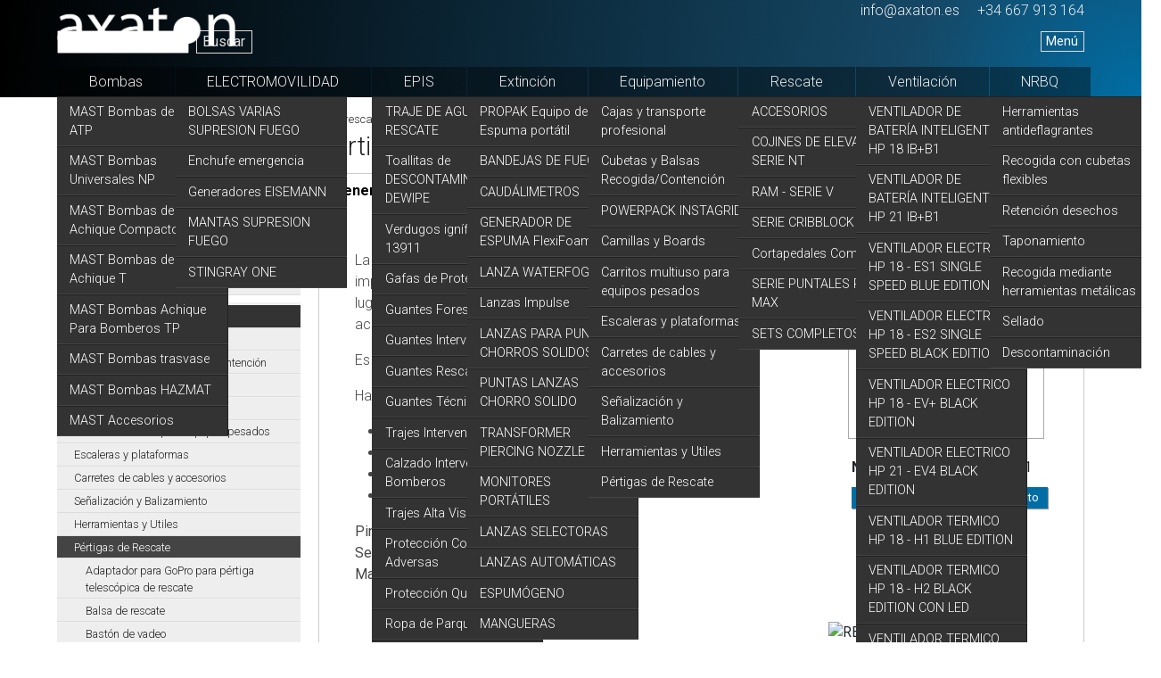

--- FILE ---
content_type: text/html; charset=UTF-8
request_url: https://www.axaton.es/es/equipamiento/pertigas-de-rescate/pertiga-telescopica-de-rescate
body_size: 46046
content:
<!DOCTYPE html>
<html lang="es" dir="ltr" prefix="content: http://purl.org/rss/1.0/modules/content/  dc: http://purl.org/dc/terms/  foaf: http://xmlns.com/foaf/0.1/  og: http://ogp.me/ns#  rdfs: http://www.w3.org/2000/01/rdf-schema#  schema: http://schema.org/  sioc: http://rdfs.org/sioc/ns#  sioct: http://rdfs.org/sioc/types#  skos: http://www.w3.org/2004/02/skos/core#  xsd: http://www.w3.org/2001/XMLSchema# ">
  <head>

    <meta charset="utf-8" />
<meta name="Generator" content="Drupal 9 (https://www.drupal.org)" />
<meta name="MobileOptimized" content="width" />
<meta name="HandheldFriendly" content="true" />
<meta name="viewport" content="width=device-width, initial-scale=1.0" />
<link rel="icon" href="/sites/default/files/favicon-32x32.png" type="image/png" />
<link rel="canonical" href="https://www.axaton.es/es/equipamiento/pertigas-de-rescate/pertiga-telescopica-de-rescate" />
<link rel="shortlink" href="https://www.axaton.es/es/node/468" />

    <title>Pértiga telescópica de rescate | Axaton</title>
    <meta charset="utf-8">
    <meta name="viewport" content="width=device-width, user-scalable=no">
    <script src="https://kit.fontawesome.com/ce4ec13b8b.js" crossorigin="anonymous"></script>
    <link rel="stylesheet" media="all" href="/sites/default/files/css/optimized/css_fxzDccX74KqZKi6cg94O6KGDSGlXnDiiytfZhi9BInU.vJT0eIDnBqDKhu1w2BcSobNx8-PM8JPf0TBfj69S4vc.css?stofnw" />
<link rel="stylesheet" media="all" href="/sites/default/files/css/optimized/css_k0JAibD3ZCwTt24LYbnbS5BzPCdFlPO7VcjrGu4KVaQ.V3g_IkW3G_2cgHEckx1mkgClB4NCOCcmpDsxGlT7yjA.css?stofnw" />
<link rel="stylesheet" media="all" href="/sites/default/files/css/optimized/css_yhEe2kY1QMIEbzO7NJ-hWQzMcMdPprtZ2Mkm_Hfg-pg.EVBvVN1dSYcRJP8cGolAwPSssvOMB7fxhGM1B09aRuo.css?stofnw" />
<link rel="stylesheet" media="all" href="/sites/default/files/css/optimized/css_PwuFbWcp4hneFLLsQJ6rldRAtwMWYQOx-Ke7UsY30LI.13_4ZtCVLa3qg8iPkSu_ESMG1Xi6mUb3Ruax9BEOY8I.css?stofnw" />
<link rel="stylesheet" media="all" href="/sites/default/files/css/optimized/css_el-Wcqt4lri-ntglA04M2hmxjJG3wl6Wf7KoZF5AVNk.ssR5jKLcyYaryLBg5pjfIAYjcH0gs8hWu0w7SF8B0Og.css?stofnw" />
<link rel="stylesheet" media="all" href="/sites/default/files/css/optimized/css_xcV1VbAOaq_lTLgSuP5q6fpDB9lgw6_ubXm7g_TqGww.FoKFsEGjjEcdYuKp7r0rCJgfmgJREKSNN7wJehTOuLs.css?stofnw" />
<link rel="stylesheet" media="all" href="/sites/default/files/css/optimized/css_8_iZM3tVCJgrOIixipC2yzkLO7WA5H5L-Z5lkjPcst0.0XTLBrezrkteuxBZTbQ1pys6uL5c1v7UxHRJjB5RztQ.css?stofnw" />
<link rel="stylesheet" media="all" href="/sites/default/files/css/optimized/css_NlYuldsbnaLXcf3dKOyimQrINDr_ub0SmbMMEd79TSQ.UShpvqhmPbrpzybB8IULmIKn9sFuzKLJykjXi2CqZVM.css?stofnw" />
<link rel="stylesheet" media="all" href="/sites/default/files/css/optimized/css_2tv6NKd6VcR1N5ldQj4rs1J-vWrmZJAHL2t1_wtWdnc.SH3KsZzFRaePhcQ7guEH94mV_kmkckC7IsQAOWID4Pc.css?stofnw" />
<link rel="stylesheet" media="all" href="/sites/default/files/css/optimized/css_hnNz6IEhVN5_Of7XB76_NjHZmrmv1ZKZxqG2iC0qBgU.tfrqM3_wFHK0Kk1juh8jqXWSqBl0zeuAvhK64H9aGXk.css?stofnw" />
<link rel="stylesheet" media="all" href="/sites/default/files/css/optimized/css_SxLAHwP370XBgXUS2Z62BuUN3Co-7x1Xcq1Yl0eCpZc.lG3N7ItX1-Yz7GQQFMk2rXtyYOygFd7p1WPt70y1sHY.css?stofnw" />
<link rel="stylesheet" media="all" href="/sites/default/files/css/optimized/css_dUCv1epc8sqnL7z6gQpbGkGEuBUi3xCV8oJMDzYJbiU.-Jm1D9SKYtraIuWIVYoaq5vUJW4Lrwc7zqCis_h1-n8.css?stofnw" />
<link rel="stylesheet" media="all" href="/sites/default/files/css/optimized/css_Jh9H9K9-BJuuoTSVW_nQAGScCSCEvc18d2M8RZl-7gw.ofWOvFRBFmd0O-hxfrn9e_C4K6NPFUhkKRyO1p4UsuE.css?stofnw" />
<link rel="stylesheet" media="all" href="/sites/default/files/css/optimized/css_FwDU3h2OfEDALY-gMvi0omrPyWfxcOyIQ2svT7Hyzxc.GU_CxFAn1FARzNjHHYCA7auV95nl-K3LCFYVlEXCkd4.css?stofnw" />
<link rel="stylesheet" media="all" href="/sites/default/files/css/optimized/css_55HfDL_0KdLcPWXl8PtxRl0jwaj5S_5E1xUa_ZYP5B8.NUIdSpGjKfGEkFgPo8hooIm0XuWL5bd0dRVMId8Xtv0.css?stofnw" />
<link rel="stylesheet" media="all" href="/sites/default/files/css/optimized/css_uRaklTL9qw9LkAwudtpTItWV3KiJP8QHWtGM6P7CNk4.cTurwafPw8awijgHOy1nbEZsUvzBeziV6vRQfe6QTOI.css?stofnw" />
<link rel="stylesheet" media="all" href="/sites/default/files/css/optimized/css_bVow4uEk4HTxJlij7iBDGWb2uzTpNXMPgpIeHq8jiPw.MchxigBxdA4tQ1eNnOO0sVx9SycXgDJouz7PEmkWdOc.css?stofnw" />
<link rel="stylesheet" media="all" href="/sites/default/files/css/optimized/css_wKgy1R3NftrbXNqjrGCnKPG2MuBS6VO7bNbGOiDkrg0.zmnZTP4zWq6njAW4G75eRA1B-mFKUWwWF-0M_dpI8oE.css?stofnw" />
<link rel="stylesheet" media="all" href="/sites/default/files/css/optimized/css_rBIqZVBIuePlh5HcHJagk0J6UraUAUbgK2dWoQXZhoA.E1iru-aljrkt5MP2viiykUpt59BDW08PAPxRVUL7gOo.css?stofnw" />
<link rel="stylesheet" media="all" href="/sites/default/files/css/optimized/css_s-FFbEdYMd2tuVpZc4YsO98wtTUFtHqJ3vRN7xwQEIk.HsdM2ZqujaD_18VEHniGC4DH9a3-SbUpTcAN9Q6KwzI.css?stofnw" />
<link rel="stylesheet" media="all" href="/sites/default/files/css/optimized/css_zHi3dbHiaBJpJ_yNQ9M2Npjv_kdDZgsnOJhTzF806NQ.rhBet_ypHd_x0THZSPZCRcpV4V5y1CuWEHhgtvHli0I.css?stofnw" />
<link rel="stylesheet" media="all" href="/sites/default/files/css/optimized/css_QCc32nGTdFyyVttk5-DhpBqSPGiujrCLAUI_ytducEM.fGwH3xU2Zgg4ryd8oVxlvBJQJjOEXtb_WE1xaCEXHVI.css?stofnw" />
<link rel="stylesheet" media="all" href="/sites/default/files/css/optimized/css_cNsTyM7C3t4TCUEg0VA4PXzn0H6dE6W18zFbGRnQ-f4.rebnQW2O1sxsaa9rWSD8m-5FGn3TacpdQ0HUWT0tFpk.css?stofnw" />
<link rel="stylesheet" media="all" href="/sites/default/files/css/optimized/css_CBqy8DMdqdIgL5smEe0nXdZjoPEd2JboOy2R6U8-hFs.ygAuceU-uMdgJecvbQdRZmIttD_dJKG7HY4HnfWT5w8.css?stofnw" />
<link rel="stylesheet" media="all" href="/sites/default/files/css/optimized/css__bho2B3wcqv1KxA6PF89Vchfhlcup6xthhL5g6Nr8mA.9OwYq8T-t8vKv-eRCQyj5mpgkDqVTFcVOcgWtRuqTiA.css?stofnw" />
<link rel="stylesheet" media="all" href="/sites/default/files/css/optimized/css_pU0Gutxb3_AkRm1jpb4J2yHFADrn1GC4X6-BiCbp8OU.8RI_P93mZa3tuK81UuXwlu_n6sbkWFs0oZ1exRT2JdY.css?stofnw" />
<link rel="stylesheet" media="all" href="/sites/default/files/css/optimized/css_DUNrTLPzq3V3CGWuRz5H3hqwBAI0KXHF2HTcoQz3rc4.cKgsPZh7Al5PXTSV_qIA9Lxet64MdMnepKpEvFti-ss.css?stofnw" />
<link rel="stylesheet" media="all" href="/sites/default/files/css/optimized/css_YgAHkBJi9Ni-9F7uzPGNgev_md-vkMtl6mCLeP2RGQo.SGZfGMNy-fRg5ZUD2l08BRUvdb34GZ9377D5qb57Ea8.css?stofnw" />
<link rel="stylesheet" media="all" href="/sites/default/files/css/optimized/css_uAyU8TXfNv4LwU1hWzuVwVsjR1f9QybnN7Z-VbdCWFs.A3Udbyp0ARPAEZ2OtG17vthOeCdMAnBZx2o6VC3klzY.css?stofnw" />
<link rel="stylesheet" media="all" href="/sites/default/files/css/optimized/css_G0aO7IKLmcwiWC76a0VtNjBbUKBBh45lGO1caWIwU34.Ih1R-n6BizwE7njvLTtZW885zEGTwVGwyg_-b-KU7dw.css?stofnw" />
<link rel="stylesheet" media="all" href="/sites/default/files/css/optimized/css_ucxQFlXS0b0PBDka9bgwb5tJEo_xfijNcIa6_02DMWs.FrjnpBEXlYEyPSyLEecv_MA0cSm5TK4zXHfoBmlaBL0.css?stofnw" />
<link rel="stylesheet" media="all" href="/sites/default/files/css/optimized/css_jHT2a4ztivwTBQu-edcn4JXhTC1kfypKQ2EnmZiNbrw.x7dqjy5AqTGRtyb9KmS25HXXdc6R5s4BgqRD5yUYWPA.css?stofnw" />
<link rel="stylesheet" media="all" href="/sites/default/files/css/optimized/css_2ZIQEH23X5MiYNnG0xXxF4-mLNnDM1COX_Q2nrLEUNA.nSIj6l-aJzo0csBWOuR2Hyo2hMd81uUmOrco46-P4lU.css?stofnw" />
<link rel="stylesheet" media="all" href="/sites/default/files/css/optimized/css_Lv1bP8JXpB3pSNozo4jmOwtgOWK1g_Pvv99cLDR_lLI.BHHX1ityzVHjdMr9ag7VMak--8YPt4K5_ctQq1pH8r0.css?stofnw" />
<link rel="stylesheet" media="all" href="/sites/default/files/css/optimized/css_w6uBS_e4lgzCuQI9WJcAU1zogOA0zSwJuUJPu8ixmEI.3b6qTuZsB6O_O_31dYaW4Kln0pt-9TJ7xnairMCkmIM.css?stofnw" />
<link rel="stylesheet" media="all" href="/sites/default/files/css/optimized/css_1acd1r1BtUbNq-JXtBWBLQjspJ1JdhsJIk5JPUl3KJU.VUFA-pax7jzDc-I8D0THNC7azhCY0yZfNulu2OmpS7M.css?stofnw" />
<link rel="stylesheet" media="all" href="/sites/default/files/css/optimized/css_8XsAjk7vy0pqYnSiHRIOx83hhcme5PTysdWeEKhvXMc.MmDKWGgyNghLgCwdS-P0EZ1Rto_k0rK1j5bUSEgHMuU.css?stofnw" />
<link rel="stylesheet" media="all" href="/sites/default/files/css/optimized/css_OHf71oeIOrre6SR138MouAIETLdJCAkllYsqURtmm0A.Ek1VyUojmkichmgtzF5I9B4PAQfR4-BB8pmQtBIMTlA.css?stofnw" />
<link rel="stylesheet" media="all" href="/sites/default/files/css/optimized/css_VAR_3WVo2y_cPblOAShdArfPjLoXFETEpXDNoqZrOAI.9I3LrMBXEN_tTE1Jwxpyba2e9r3ZZPByTOnb0WIA0L4.css?stofnw" />
<link rel="stylesheet" media="all" href="/sites/default/files/css/optimized/css_wCWV-1NThDs5c7UFjqb-yORX0g5eUrJTJOFQw4SpzKk.THkeMRlWtGz_1OpXVMc-Ze1n5LIeAnr_D7iJZiVpBWc.css?stofnw" />
<link rel="stylesheet" media="all" href="/sites/default/files/css/optimized/css_8lKoROJ6Zu-Ki-T_vXUG-vt_fs5ttWI6GG5SZsUQ9fA.JNW3lcyj2g4puJGlp9kt5dNE-h3c-nH89g8xMnI-ZaI.css?stofnw" />
<link rel="stylesheet" media="all" href="/sites/default/files/css/optimized/css_UH9Z3L5qClRdM0x1B7Sasv3k-ZXXUOwMNo2eyMliSqA.3wKusPzcobcMEYdueaIE6r_Z7ofrJZXcGAg6exgZUo8.css?stofnw" />
<link rel="stylesheet" media="all" href="/sites/default/files/css/optimized/css_reN1Rf9p6knCpaEWoTA2UV7CylUfuliY_aLstcUPrjE.2AGoMDMFe8ke_m-bDzgbA2NLx-Zf2Xlpsk23-hfqbMk.css?stofnw" />
<link rel="stylesheet" media="all" href="/sites/default/files/css/optimized/css_J0nq0fKbdRqUnBfru6HIC8wYujuHkypo5e2sToPfR2U.4-1AyoWD7D0_79_fF9biK7xSbLUXXNtGPIVD_udED6g.css?stofnw" />
<link rel="stylesheet" media="all" href="/sites/default/files/css/optimized/css_Q3N0Lh1-hvi9xKay1FaX-JtuTHHzRYWKcsAF0CvHibo.RxuID9eGvpGtKu25xp8cqoWy7r1oYvd0Blq2Wx0qwEw.css?stofnw" />
<link rel="stylesheet" media="all" href="/sites/default/files/css/optimized/css_ge77twVlK6eLqiAYlQJBlCuou5uhadLFsUQTdQa_ewc.c9w6cog7ACWUuY5tsEwjoY5uEs0uX6LZW9KL9dvf12M.css?stofnw" />
<link rel="stylesheet" media="all" href="/sites/default/files/css/optimized/css__Jd5jGOK2GKkWJ39lq12bpzDKZcqQg7jBxXFi9MwHsU.bndnqlxC1SmZgU-33ctt3rgkrmmL_1LO7Rs4vG82Daw.css?stofnw" />
<link rel="stylesheet" media="all" href="/sites/default/files/css/optimized/css_J6dLcwxLPT2uFEuf2TVbXMPFtkZKGxtZV5vaIL-CqGU.dyBKvoY4SQf9oSodXx62EhFJLcjls7PiP00q1yRTP2A.css?stofnw" />
<link rel="stylesheet" media="all" href="/sites/default/files/css/optimized/css_kgTepHixqXer0PlyQtDKG3xLt2k4IPGOefumohbZEUc.FdcCmbeW1uJEK5xTTZsRUgIByxDlCS6M-xaNcCYALtQ.css?stofnw" />
<link rel="stylesheet" media="all and (min-width: 769px) and (max-width: 1024px)" href="/sites/default/files/css/optimized/css_dtxXs-zzwf5wDp5EKTF1uWSQ1mw_d648iTz02alvDtQ.eNUndBS76I4VA2qAI4fBeXT8nLTIcLIztr9a7VuQw_k.css?stofnw" />
<link rel="stylesheet" media="all and (min-width: 768px) and (max-width: 959px)" href="/sites/default/files/css/optimized/css_YMA0nNuGvbeMIJ65tQ6d3Afxn9sVW_vvRC0N2wCPiJE.MfQ9g8XENEzCPNsDU6rGtQJBkmOp1dwuLCji0HZ-XMM.css?stofnw" />
<link rel="stylesheet" media="all and (min-width: 480px) and (max-width: 767px)" href="/sites/default/files/css/optimized/css_VJvtQlRBe_8Dp_UnvnuA2T2pRw6CCx5VejB_tlp5zls.iwTXxAft4H4iyBiIVx5MiP0-Z8_09890IIFeMezPdsc.css?stofnw" />
<link rel="stylesheet" media="all and (max-width: 479px)" href="/sites/default/files/css/optimized/css_JkdOXV5K03A4kJ31y-DUBKV90bqG2V4dIAR1LcJuXiI.5xBTVZ3g00BoRKT7W1h-fS4WsRgfCwJNrPf9J5l66bQ.css?stofnw" />
<link rel="stylesheet" media="all" href="/sites/default/files/css/optimized/css_205EwLLkIjaDxrq6vgT4VItnySfMwWdy7R75zGNzAFs.X6vlva7ndDegigsnwckIQA6N-eP9MqFjtYzIB4BxoiU.css?stofnw" />
<link rel="stylesheet" media="all" href="/sites/default/files/css/optimized/css_WGfoeek3ZGpZBByi5_8DSH5FQmLeBvdB_jL9UcbAOh4.CAWKkTs2ChM8sf7zmQ1Hx44Z6fG4QdaabiL7CSkZZmI.css?stofnw" />
<link rel="stylesheet" media="all" href="/sites/default/files/css/optimized/css_eNOmn_-GcmgoQRER8fqjyQoc7QSveVWAMGebSQWtWjc.T-urHZ6IC91DFueEkCRDphkfKZpsRMPT7FAHlmeZv9s.css?stofnw" />
<link rel="stylesheet" media="all" href="/sites/default/files/css/optimized/css_1FAKtecVRnzPj5F0iIJ7qpZCCil_fUr10smugSTJu8k.5vAM_X-eAQKvQo2bFYHcwD_TWG5A7itLPhtwEVL81WI.css?stofnw" />
<link rel="stylesheet" media="all" href="/sites/default/files/css/optimized/css_jnjtk01QVn1wFegE1xWQO-aeluXoR951uYLQPNEStok.q_NDxCE_E1TUWZAM7wDVUhhpP9-fzEgUeJty9tLJb0I.css?stofnw" />

    <script src="/core/assets/vendor/modernizr/modernizr.min.js?v=3.11.7"></script>
<script src="/core/misc/modernizr-additional-tests.js?v=3.11.7"></script>

  </head>
  <body   class="node-468 loading path-node page-node-type-producto-otros lang-es"  class="node-468 loading path-node page-node-type-producto-otros lang-es">
        <a href="#main-content" class="visually-hidden focusable skip-link">
      Pasar al contenido principal
    </a>
    
      <div class="dialog-off-canvas-main-canvas" data-off-canvas-main-canvas>
    <div class="l-page">
  <div class="js-menu-screen menu-screen"></div>
  <nav role="navigation" class="sliding-menu-content js-menu">
    <ul class="menu"><li class="first leaf"><a href="/es/escenarios" title="Escenarios de emergencia">Escenarios</a></li>
      <li class="leaf"><a href="/es/noticias">Noticias</a></li>
      <li class="leaf"><a href="/es/sobre-axaton" title="Sobre Axaton">Sobre Axaton</a></li>
      <li class="leaf"><a href="/es/proveedores">Proveedores</a></li>
      <li class="leaf"><a href="/es/servicio-post-venta" title="Servicio Post Venta">Servicio</a></li>
      <li class="last leaf"><a href="/es/contacto" title="Información de contacto y formulario web">Contacto</a></li>
    </ul>  
  </nav>
  <header class="l-header" role="banner">
    <div class="l-branding l-constrained">
      <div class="region region-header">
    <div id="block-logo" class="block block-block-content block-block-contentf37b101a-5229-406b-848e-cd7fd0fb0a33">
  
    
      
            <div class="clearfix text-formatted field field--name-body field--type-text-with-summary field--label-hidden field__item"><p><a href="/"><img alt="" data-entity-type="file" data-entity-uuid="21e85c7e-eeff-4cb6-ae1d-48e9b4a5ecf4" height="133" src="/sites/default/files/axaton/axatonlogosw1.png" width="520" loading="lazy" /></a></p>
</div>
      
  </div>
<div id="block-headercontactinfo" class="block block-block-content block-block-content04b22be6-37b3-4599-97f5-02bf7e080cba">
  
    
      
            <div class="clearfix text-formatted field field--name-body field--type-text-with-summary field--label-hidden field__item"><p><a class="header_mail" href="mailto:info@axaton.es">info@axaton.es</a>     <a class="header_phone" href="tel:+34667913164">+34 667 913 164</a></p>
</div>
      
  </div>

  </div>


      <button type="button" class="js-menu-trigger sliding-menu-button icon-menu">Menú</button>
        <div class="region region-branding">
    <div class="views-exposed-form block block-views block-views-exposed-filter-blocksearch-page-1" data-drupal-selector="views-exposed-form-search-page-1" id="block-formularioexpuestosearchpage-1">
  
    
      <form action="/es/search/content" method="get" id="views-exposed-form-search-page-1" accept-charset="UTF-8">
  <div class="form--inline clearfix">
  <div class="js-form-item form-item js-form-type-textfield form-type-textfield js-form-item-keys form-item-keys form-no-label">
        <input title="Palabras claves de búsqueda" data-drupal-selector="edit-keys" type="text" id="edit-keys" name="keys" value="" size="15" maxlength="128" class="form-text" />

        </div>
<div data-drupal-selector="edit-actions" class="form-actions js-form-wrapper form-wrapper" id="edit-actions"><input data-drupal-selector="edit-submit-search" type="submit" id="edit-submit-search" value="Buscar" class="button js-form-submit form-submit" />
</div>

</div>

</form>

  </div>

  </div>

    </div>

      <div class="region region-navigation">
    <div id="block-menucategorias" class="block block-superfish block-superfishmenu-categorias">
  
    
      
<ul id="superfish-menu-categorias" class="menu sf-menu sf-menu-categorias sf-horizontal sf-style-none">
  
<li id="menu-categorias-taxonomy-menumenu-linktaxonomy-menumenu-linkmanu-categorias1" class="sf-depth-1 menuparent"><a href="/es/bombas" class="sf-depth-1 menuparent">Bombas</a><ul><li id="menu-categorias-taxonomy-menumenu-linktaxonomy-menumenu-linkmanu-categorias2" class="sf-depth-2 sf-no-children"><a href="/es/bombas/mast-bombas-de-lodos-atp" class="sf-depth-2">MAST Bombas de Lodos ATP</a></li><li id="menu-categorias-taxonomy-menumenu-linktaxonomy-menumenu-linkmanu-categorias3" class="sf-depth-2 sf-no-children"><a href="/es/bombas/mast-bombas-universales-np" class="sf-depth-2">MAST Bombas Universales NP</a></li><li id="menu-categorias-taxonomy-menumenu-linktaxonomy-menumenu-linkmanu-categorias4" class="sf-depth-2 sf-no-children"><a href="/es/bombas/mast-bombas-de-achique-compactos" class="sf-depth-2">MAST Bombas de Achique Compactos</a></li><li id="menu-categorias-taxonomy-menumenu-linktaxonomy-menumenu-linkmanu-categorias5" class="sf-depth-2 sf-no-children"><a href="/es/bombas/mast-bombas-de-achique-t" class="sf-depth-2">MAST Bombas de Achique T</a></li><li id="menu-categorias-taxonomy-menumenu-linktaxonomy-menumenu-linkmanu-categorias6" class="sf-depth-2 sf-no-children"><a href="/es/bombas/mast-bombas-achique-para-bomberos-tp" class="sf-depth-2">MAST Bombas Achique Para Bomberos TP</a></li><li id="menu-categorias-taxonomy-menumenu-linktaxonomy-menumenu-linkmanu-categorias7" class="sf-depth-2 sf-no-children"><a href="/es/bombas/mast-bombas-trasvase" class="sf-depth-2">MAST Bombas trasvase</a></li><li id="menu-categorias-taxonomy-menumenu-linktaxonomy-menumenu-linkmanu-categorias8" class="sf-depth-2 sf-no-children"><a href="/es/bombas/mast-bombas-hazmat" class="sf-depth-2">MAST Bombas HAZMAT</a></li><li id="menu-categorias-taxonomy-menumenu-linktaxonomy-menumenu-linkmanu-categorias9" class="sf-depth-2 sf-no-children"><a href="/es/bombas/mast-accesorios" class="sf-depth-2">MAST Accesorios</a></li></ul></li><li id="menu-categorias-taxonomy-menumenu-linktaxonomy-menumenu-linkmanu-categorias10" class="sf-depth-1 menuparent"><a href="/es/electromovilidad" class="sf-depth-1 menuparent">ELECTROMOVILIDAD</a><ul><li id="menu-categorias-taxonomy-menumenu-linktaxonomy-menumenu-linkmanu-categorias92" class="sf-depth-2 sf-no-children"><a href="/es/electromovilidad/bolsas-varias-supresion-fuego" class="sf-depth-2">BOLSAS VARIAS SUPRESION FUEGO</a></li><li id="menu-categorias-menu-link-content3737e85c-b16b-4819-af6c-c797ebdd6e4a" class="sf-depth-2 sf-no-children"><a href="/es/equipamiento/enchufe-emergencia/enchufe-emergencia" class="sf-depth-2">Enchufe emergencia</a></li><li id="menu-categorias-taxonomy-menumenu-linktaxonomy-menumenu-linkmanu-categorias11" class="sf-depth-2 sf-no-children"><a href="/es/electromovilidad/generadores-eisemann" class="sf-depth-2">Generadores EISEMANN</a></li><li id="menu-categorias-taxonomy-menumenu-linktaxonomy-menumenu-linkmanu-categorias91" class="sf-depth-2 sf-no-children"><a href="/es/electromovilidad/mantas-supresion-fuego" class="sf-depth-2">MANTAS SUPRESION FUEGO</a></li><li id="menu-categorias-menu-link-contentfdde103d-4a90-4da5-9384-a7f1473e6d8d" class="sf-depth-2 sf-no-children"><a href="/es/electromovilidad/stingray-one" class="sf-depth-2">STINGRAY ONE</a></li></ul></li><li id="menu-categorias-taxonomy-menumenu-linktaxonomy-menumenu-linkmanu-categorias17" class="sf-depth-1 menuparent"><a href="/es/epis" class="sf-depth-1 menuparent">EPIS</a><ul><li id="menu-categorias-taxonomy-menumenu-linktaxonomy-menumenu-linkmanu-categorias93" class="sf-depth-2 sf-no-children"><a href="/es/epis/traje-de-agua-y-rescate" class="sf-depth-2">TRAJE DE AGUA y RESCATE</a></li><li id="menu-categorias-menu-link-content5407ff0e-25b4-4306-ad9a-e5eb173cc06b" class="sf-depth-2 sf-no-children"><a href="/es/epis/toallitas-de-descontaminacion-dewipe" class="sf-depth-2">Toallitas de DESCONTAMINACION DEWIPE</a></li><li id="menu-categorias-taxonomy-menumenu-linktaxonomy-menumenu-linkmanu-categorias22" class="sf-depth-2 sf-no-children"><a href="/es/epis/verdugos-ignifugos-en-13911" class="sf-depth-2">Verdugos ignífugos EN 13911</a></li><li id="menu-categorias-taxonomy-menumenu-linktaxonomy-menumenu-linkmanu-categorias23" class="sf-depth-2 sf-no-children"><a href="/es/epis/gafas-de-proteccion" class="sf-depth-2">Gafas de Protección</a></li><li id="menu-categorias-taxonomy-menumenu-linktaxonomy-menumenu-linkmanu-categorias24" class="sf-depth-2 sf-no-children"><a href="/es/epis/guantes-forestales" class="sf-depth-2">Guantes Forestales</a></li><li id="menu-categorias-taxonomy-menumenu-linktaxonomy-menumenu-linkmanu-categorias25" class="sf-depth-2 sf-no-children"><a href="/es/epis/guantes-intervencion" class="sf-depth-2">Guantes Intervención</a></li><li id="menu-categorias-taxonomy-menumenu-linktaxonomy-menumenu-linkmanu-categorias26" class="sf-depth-2 sf-no-children"><a href="/es/epis/guantes-rescate" class="sf-depth-2">Guantes Rescate</a></li><li id="menu-categorias-taxonomy-menumenu-linktaxonomy-menumenu-linkmanu-categorias27" class="sf-depth-2 sf-no-children"><a href="/es/epis/guantes-tecnicos" class="sf-depth-2">Guantes Técnicos</a></li><li id="menu-categorias-taxonomy-menumenu-linktaxonomy-menumenu-linkmanu-categorias29" class="sf-depth-2 sf-no-children"><a href="/es/epis/trajes-intervencion" class="sf-depth-2">Trajes Intervención</a></li><li id="menu-categorias-taxonomy-menumenu-linktaxonomy-menumenu-linkmanu-categorias39" class="sf-depth-2 sf-no-children"><a href="/es/epis/calzado-intervencion-bomberos" class="sf-depth-2">Calzado Intervención Bomberos</a></li><li id="menu-categorias-taxonomy-menumenu-linktaxonomy-menumenu-linkmanu-categorias33" class="sf-depth-2 sf-no-children"><a href="/es/epis/trajes-alta-visibilidad" class="sf-depth-2">Trajes Alta Visibilidad</a></li><li id="menu-categorias-taxonomy-menumenu-linktaxonomy-menumenu-linkmanu-categorias34" class="sf-depth-2 sf-no-children"><a href="/es/epis/proteccion-condiciones-adversas" class="sf-depth-2">Protección Condiciones Adversas</a></li><li id="menu-categorias-taxonomy-menumenu-linktaxonomy-menumenu-linkmanu-categorias35" class="sf-depth-2 sf-no-children"><a href="/es/epis/proteccion-quimica" class="sf-depth-2">Protección Química</a></li><li id="menu-categorias-taxonomy-menumenu-linktaxonomy-menumenu-linkmanu-categorias36" class="sf-depth-2 sf-no-children"><a href="/es/epis/ropa-de-parque" class="sf-depth-2">Ropa de Parque</a></li><li id="menu-categorias-taxonomy-menumenu-linktaxonomy-menumenu-linkmanu-categorias37" class="sf-depth-2 sf-no-children"><a href="/es/epis/calzado-anticorte" class="sf-depth-2">Calzado Anticorte</a></li><li id="menu-categorias-taxonomy-menumenu-linktaxonomy-menumenu-linkmanu-categorias38" class="sf-depth-2 sf-no-children"><a href="/es/epis/proteccion-motoserrista-ropa" class="sf-depth-2">Protección Motoserrista Ropa</a></li><li id="menu-categorias-taxonomy-menumenu-linktaxonomy-menumenu-linkmanu-categorias18" class="sf-depth-2 sf-no-children"><a href="/es/epis/calzado-connexis" class="sf-depth-2">Calzado CONNEXIS</a></li><li id="menu-categorias-taxonomy-menumenu-linktaxonomy-menumenu-linkmanu-categorias20" class="sf-depth-2 sf-no-children"><a href="/es/epis/calzado-variado" class="sf-depth-2">Calzado Variado</a></li><li id="menu-categorias-taxonomy-menumenu-linktaxonomy-menumenu-linkmanu-categorias21" class="sf-depth-2 sf-no-children"><a href="/es/epis/calzado-seguridad" class="sf-depth-2">Calzado Seguridad</a></li><li id="menu-categorias-taxonomy-menumenu-linktaxonomy-menumenu-linkmanu-categorias28" class="sf-depth-2 sf-no-children"><a href="/es/epis/trajes-forestales" class="sf-depth-2">Trajes Forestales</a></li><li id="menu-categorias-taxonomy-menumenu-linktaxonomy-menumenu-linkmanu-categorias31" class="sf-depth-2 sf-no-children"><a href="/es/epis/trajes-tecnicos-trt" class="sf-depth-2">Trajes Técnicos (TRT)</a></li></ul></li><li id="menu-categorias-taxonomy-menumenu-linktaxonomy-menumenu-linkmanu-categorias40" class="sf-depth-1 menuparent"><a href="/es/extincion" class="sf-depth-1 menuparent">Extinción</a><ul><li id="menu-categorias-menu-link-contentd51c814d-ef63-4fef-9c2c-67a63ced2dd5" class="sf-depth-2 sf-no-children"><a href="/es/propak-equipo-de-espuma-portatil" class="sf-depth-2">PROPAK Equipo de Espuma portátil</a></li><li id="menu-categorias-taxonomy-menumenu-linktaxonomy-menumenu-linkmanu-categorias41" class="sf-depth-2 sf-no-children"><a href="/es/extincion/bandejas-de-fuego" class="sf-depth-2">BANDEJAS DE FUEGO</a></li><li id="menu-categorias-taxonomy-menumenu-linktaxonomy-menumenu-linkmanu-categorias42" class="sf-depth-2 sf-no-children"><a href="/es/extincion/caudalimetros" class="sf-depth-2">CAUDÁLIMETROS</a></li><li id="menu-categorias-menu-link-content14b71e9c-1f0c-444c-a14f-88e6c793ee9e" class="sf-depth-2 sf-no-children"><a href="/es/generador-de-espuma-flexifoam" class="sf-depth-2">GENERADOR DE ESPUMA FlexiFoam</a></li><li id="menu-categorias-menu-link-content00fac792-e594-4cee-a8ba-dea427ef4d28" class="sf-depth-2 sf-no-children"><a href="/es/lanza-waterfog" class="sf-depth-2">LANZA WATERFOG</a></li><li id="menu-categorias-menu-link-content841a9a6b-9651-4fbe-a61c-e090139cc34d" class="sf-depth-2 sf-no-children"><a href="/es/lanzas-impulse" class="sf-depth-2">Lanzas Impulse</a></li><li id="menu-categorias-taxonomy-menumenu-linktaxonomy-menumenu-linkmanu-categorias43" class="sf-depth-2 sf-no-children"><a href="/es/extincion/lanzas-para-puntas-chorros-solidos" class="sf-depth-2">LANZAS PARA PUNTAS CHORROS SOLIDOS</a></li><li id="menu-categorias-taxonomy-menumenu-linktaxonomy-menumenu-linkmanu-categorias44" class="sf-depth-2 sf-no-children"><a href="/es/extincion/puntas-lanzas-chorro-solido" class="sf-depth-2">PUNTAS LANZAS CHORRO SOLIDO</a></li><li id="menu-categorias-menu-link-content6b049d42-2860-47c8-b042-6178d59f8030" class="sf-depth-2 sf-no-children"><a href="/es/transformer-piercing-nozzle" class="sf-depth-2">TRANSFORMER PIERCING NOZZLE</a></li><li id="menu-categorias-taxonomy-menumenu-linktaxonomy-menumenu-linkmanu-categorias45" class="sf-depth-2 sf-no-children"><a href="/es/extincion/monitores-portatiles" class="sf-depth-2">MONITORES PORTÁTILES</a></li><li id="menu-categorias-taxonomy-menumenu-linktaxonomy-menumenu-linkmanu-categorias46" class="sf-depth-2 sf-no-children"><a href="/es/extincion/lanzas-selectoras" class="sf-depth-2">LANZAS SELECTORAS</a></li><li id="menu-categorias-taxonomy-menumenu-linktaxonomy-menumenu-linkmanu-categorias47" class="sf-depth-2 sf-no-children"><a href="/es/extincion/lanzas-automaticas" class="sf-depth-2">LANZAS AUTOMÁTICAS</a></li><li id="menu-categorias-taxonomy-menumenu-linktaxonomy-menumenu-linkmanu-categorias48" class="sf-depth-2 sf-no-children"><a href="/es/extincion/espumogeno" class="sf-depth-2">ESPUMÓGENO</a></li><li id="menu-categorias-taxonomy-menumenu-linktaxonomy-menumenu-linkmanu-categorias49" class="sf-depth-2 sf-no-children"><a href="/es/extincion/mangueras" class="sf-depth-2">MANGUERAS</a></li></ul></li><li id="menu-categorias-taxonomy-menumenu-linktaxonomy-menumenu-linkmanu-categorias57" class="active-trail sf-depth-1 menuparent"><a href="/es/equipamiento" class="sf-depth-1 menuparent">Equipamiento</a><ul><li id="menu-categorias-taxonomy-menumenu-linktaxonomy-menumenu-linkmanu-categorias58" class="sf-depth-2 sf-no-children"><a href="/es/equipamiento/cajas-y-transporte-profesional" class="sf-depth-2">Cajas y transporte profesional</a></li><li id="menu-categorias-taxonomy-menumenu-linktaxonomy-menumenu-linkmanu-categorias89" class="sf-depth-2 sf-no-children"><a href="/es/equipamiento/cubetas-y-balsas-recogidacontencion" class="sf-depth-2">Cubetas y Balsas Recogida/Contención</a></li><li id="menu-categorias-taxonomy-menumenu-linktaxonomy-menumenu-linkmanu-categorias94" class="sf-depth-2 sf-no-children"><a href="/es/equipamiento/powerpack-instagrid" class="sf-depth-2">POWERPACK INSTAGRID</a></li><li id="menu-categorias-taxonomy-menumenu-linktaxonomy-menumenu-linkmanu-categorias60" class="sf-depth-2 sf-no-children"><a href="/es/equipamiento/camillas-y-boards" class="sf-depth-2">Camillas y Boards</a></li><li id="menu-categorias-taxonomy-menumenu-linktaxonomy-menumenu-linkmanu-categorias61" class="sf-depth-2 sf-no-children"><a href="/es/equipamiento/carritos-multiuso-para-equipos-pesados" class="sf-depth-2">Carritos multiuso para equipos pesados</a></li><li id="menu-categorias-taxonomy-menumenu-linktaxonomy-menumenu-linkmanu-categorias62" class="sf-depth-2 sf-no-children"><a href="/es/equipamiento/escaleras-y-plataformas" class="sf-depth-2">Escaleras y plataformas</a></li><li id="menu-categorias-taxonomy-menumenu-linktaxonomy-menumenu-linkmanu-categorias63" class="sf-depth-2 sf-no-children"><a href="/es/equipamiento/carretes-de-cables-y-accesorios" class="sf-depth-2">Carretes de cables y accesorios</a></li><li id="menu-categorias-taxonomy-menumenu-linktaxonomy-menumenu-linkmanu-categorias64" class="sf-depth-2 sf-no-children"><a href="/es/equipamiento/senalizacion-y-balizamiento" class="sf-depth-2">Señalización y Balizamiento</a></li><li id="menu-categorias-taxonomy-menumenu-linktaxonomy-menumenu-linkmanu-categorias65" class="sf-depth-2 sf-no-children"><a href="/es/equipamiento/herramientas-y-utiles" class="sf-depth-2">Herramientas y Utiles</a></li><li id="menu-categorias-taxonomy-menumenu-linktaxonomy-menumenu-linkmanu-categorias67" class="active-trail sf-depth-2 sf-no-children"><a href="/es/equipamiento/pertigas-de-rescate" class="sf-depth-2">Pértigas de Rescate</a></li></ul></li><li id="menu-categorias-taxonomy-menumenu-linktaxonomy-menumenu-linkmanu-categorias78" class="sf-depth-1 menuparent"><a href="/es/rescate" class="sf-depth-1 menuparent">Rescate</a><ul><li id="menu-categorias-taxonomy-menumenu-linktaxonomy-menumenu-linkmanu-categorias81" class="sf-depth-2 sf-no-children"><a href="/es/rescate/accesorios" class="sf-depth-2">ACCESORIOS</a></li><li id="menu-categorias-taxonomy-menumenu-linktaxonomy-menumenu-linkmanu-categorias83" class="sf-depth-2 sf-no-children"><a href="/es/rescate/cojines-de-elevacion-serie-nt" class="sf-depth-2">COJINES DE ELEVACIÓN SERIE NT</a></li><li id="menu-categorias-taxonomy-menumenu-linktaxonomy-menumenu-linkmanu-categorias84" class="sf-depth-2 sf-no-children"><a href="/es/rescate/ram-serie-v" class="sf-depth-2">RAM - SERIE V</a></li><li id="menu-categorias-taxonomy-menumenu-linktaxonomy-menumenu-linkmanu-categorias85" class="sf-depth-2 sf-no-children"><a href="/es/rescate/serie-cribblock-cb" class="sf-depth-2">SERIE CRIBBLOCK CB</a></li><li id="menu-categorias-menu-link-contentced285d2-84a8-47f8-8c52-73eb330e4eb4" class="sf-depth-2 sf-no-children"><a href="/es/rescate/cizallas-series-g/cortapedales-combi-q1" class="sf-depth-2">Cortapedales Combi Q1</a></li><li id="menu-categorias-taxonomy-menumenu-linktaxonomy-menumenu-linkmanu-categorias87" class="sf-depth-2 sf-no-children"><a href="/es/rescate/serie-puntales-profix-max" class="sf-depth-2">SERIE PUNTALES PROFIX MAX</a></li><li id="menu-categorias-taxonomy-menumenu-linktaxonomy-menumenu-linkmanu-categorias88" class="sf-depth-2 sf-no-children"><a href="/es/rescate/sets-completos" class="sf-depth-2">SETS COMPLETOS</a></li></ul></li><li id="menu-categorias-taxonomy-menumenu-linktaxonomy-menumenu-linkmanu-categorias50" class="sf-depth-1 menuparent"><a href="/es/ventilacion" class="sf-depth-1 menuparent">Ventilación</a><ul><li id="menu-categorias-menu-link-content5d493493-65cb-4b30-8870-9dddea45778a" class="sf-depth-2 sf-no-children"><a href="/es/ventilacion/ventiladores-a-bateria/ventilador-de-bateria-inteligente" class="sf-depth-2">VENTILADOR DE BATERÍA INTELIGENTE HP 18 IB+B1</a></li><li id="menu-categorias-menu-link-content08318523-e407-47f0-a3cd-a71b57931c68" class="sf-depth-2 sf-no-children"><a href="/es/ventilacion/accesorios-ventiladores/ventilador-de-bateria-inteligente-hp-21-ibb1" class="sf-depth-2">VENTILADOR DE BATERÍA INTELIGENTE HP 21 IB+B1</a></li><li id="menu-categorias-menu-link-content61d0990c-7b50-4be2-9f70-d94d1c81c710" class="sf-depth-2 sf-no-children"><a href="/es/ventilacion/ventilador-electrico-hp-18-es1-single-speed-blue-edition" class="sf-depth-2">VENTILADOR ELECTRICO HP 18 - ES1 SINGLE SPEED BLUE EDITION</a></li><li id="menu-categorias-menu-link-content1464e059-2d40-4207-93b5-f507b60057e9" class="sf-depth-2 sf-no-children"><a href="/es/ventilacion/ventilador-electrico-hp-18-es2-single-speed-black-edition" class="sf-depth-2">VENTILADOR ELECTRICO HP 18 - ES2 SINGLE SPEED BLACK EDITION</a></li><li id="menu-categorias-menu-link-content72d66d9b-e70f-4365-9e62-eb4b54a4ac71" class="sf-depth-2 sf-no-children"><a href="/es/ventilacion/ventilador-electrico-hp-18-ev-black-edition" class="sf-depth-2">VENTILADOR ELECTRICO HP 18 - EV+ BLACK EDITION</a></li><li id="menu-categorias-menu-link-contentaf3e9970-46d1-4830-b534-f184c9fe7c54" class="sf-depth-2 sf-no-children"><a href="/es/ventilador-hight-performance-hp-21-ev4-black-edition" class="sf-depth-2">VENTILADOR ELECTRICO HP 21 - EV4 BLACK EDITION</a></li><li id="menu-categorias-menu-link-content9fa142b3-3e51-483b-b403-8aba03390803" class="sf-depth-2 sf-no-children"><a href="/es/ventilacion/ventilador-termico-hp-18-h1-blue-edition" class="sf-depth-2">VENTILADOR TERMICO HP 18 - H1 BLUE EDITION</a></li><li id="menu-categorias-menu-link-content0998e991-865f-46dc-9b76-84895e862f22" class="sf-depth-2 sf-no-children"><a href="/es/ventilacion/ventilador-termico-hp-18-h2-black-edition-con-led" class="sf-depth-2">VENTILADOR TERMICO HP 18 - H2 BLACK EDITION CON LED</a></li><li id="menu-categorias-menu-link-content506a959a-f47e-48a4-804a-8d405d112f98" class="sf-depth-2 sf-no-children"><a href="/es/ventilacion/ventilador-termico-hp-18-h2-black-edition" class="sf-depth-2">VENTILADOR TERMICO HP 18 - H2 BLACK EDITION</a></li><li id="menu-categorias-menu-link-contenta209d693-413f-4164-a484-7cb763071589" class="sf-depth-2 sf-no-children"><a href="/es/ventilacion/ventilador-termico-hp-21-h3-black-edition-con-led" class="sf-depth-2">VENTILADOR TERMICO HP 21 - H3 BLACK EDITION CON LED</a></li><li id="menu-categorias-menu-link-content4ce4cd5b-147b-42cc-8e18-4cd42a97eb33" class="sf-depth-2 sf-no-children"><a href="/es/ventilador-hight-performance-hp-21-h3-black-edition" class="sf-depth-2">VENTILADOR TERMICO HP 21 - H3 BLACK EDITION</a></li><li id="menu-categorias-menu-link-contentd3bc1321-7609-4722-b719-9e5560493e54" class="sf-depth-2 sf-no-children"><a href="/es/cortina-humo-para-puertas" class="sf-depth-2">CORTINA HUMO PARA PUERTAS</a></li><li id="menu-categorias-menu-link-content45369393-b81f-4421-ba43-cacac3a11027" class="sf-depth-2 sf-no-children"><a href="/es/ventilacion/union-cortinas-de-humo" class="sf-depth-2">UNION CORTINAS DE HUMO</a></li><li id="menu-categorias-taxonomy-menumenu-linktaxonomy-menumenu-linkmanu-categorias52" class="sf-depth-2 sf-no-children"><a href="/es/ventilacion/ventiladores-grandes-mgv" class="sf-depth-2">Ventiladores Grandes MGV</a></li><li id="menu-categorias-menu-link-contentdf0e7f56-b0a6-46a8-86ac-4925bbde7195" class="sf-depth-2 sf-no-children"><a href="/es/ventilacion/nebulizador-para-ventiladores" class="sf-depth-2">Nebulizador para ventiladores</a></li><li id="menu-categorias-menu-link-content96099f6d-8b9e-4809-bfac-8ae8ecaad3d0" class="sf-depth-2 sf-no-children"><a href="/es/ventilacion/mangote-espiral-diam-450-10-m" class="sf-depth-2">Mangote Espiral diam 450 - 10 m</a></li><li id="menu-categorias-menu-link-content4d3c2551-1a4e-4afc-ab6d-5bbf8454ebf2" class="sf-depth-2 sf-no-children"><a href="/es/ventilacion/mangote-espiral-diam-450-5-m" class="sf-depth-2">Mangote Espiral diam 450 - 5 m</a></li><li id="menu-categorias-menu-link-contentbfaaccbe-9951-4832-84e3-5486c53a676c" class="sf-depth-2 sf-no-children"><a href="/es/ventilacion/mangote-espiral-diam-500-10-m" class="sf-depth-2">Mangote Espiral diam 500 - 10 m</a></li><li id="menu-categorias-menu-link-contentbde98638-b77f-49b5-b1c5-202373fa52c6" class="sf-depth-2 sf-no-children"><a href="/es/ventilacion/mangote-espiral-diam-500-5-m" class="sf-depth-2">Mangote Espiral diam 500 - 5 m</a></li><li id="menu-categorias-menu-link-content8360b9d6-44e4-446f-82d0-a0b97fa3f877" class="sf-depth-2 sf-no-children"><a href="/es/ventilacion/mangote-espiral-diam-500-10-m-fr" class="sf-depth-2">Mangote Espiral diam 500 - 10 m - FR</a></li><li id="menu-categorias-menu-link-contentb0afaf87-d2b3-42a9-8acd-bdc3f24a018e" class="sf-depth-2 sf-no-children"><a href="/es/ventilacion/mangote-espiral-diam-500-5-m-fr" class="sf-depth-2">Mangote Espiral diam 500 - 5 m - FR</a></li><li id="menu-categorias-menu-link-content34581292-8edf-40a4-aec4-013c545811df" class="sf-depth-2 sf-no-children"><a href="/es/ventilacion/adaptador-big-hp-18-diam-450-mm" class="sf-depth-2">Adaptador BIG HP 18 diam 450 mm</a></li><li id="menu-categorias-menu-link-content3a0886de-0a0d-45f6-a4e0-c0f216827ae7" class="sf-depth-2 sf-no-children"><a href="/es/ventilacion/adaptador-big-hp-21-diam-500-mm" class="sf-depth-2">Adaptador BIG HP 21 diam 500 mm</a></li><li id="menu-categorias-menu-link-content0c1efb4f-e4e5-44f5-921f-39e8b6d519bc" class="sf-depth-2 sf-no-children"><a href="/es/ventilacion/brida-de-conexion-diam-450-para-mangotes" class="sf-depth-2">Brida de conexión diam 450 para mangotes</a></li><li id="menu-categorias-menu-link-content89e08362-1792-41ce-8085-a2818e372a16" class="sf-depth-2 sf-no-children"><a href="/es/ventilacion/brida-de-conexion-diam-500-para-mangotes" class="sf-depth-2">Brida de conexión diam 500 para mangotes</a></li><li id="menu-categorias-menu-link-content4d64e0f9-1629-4f40-9379-47e12d29033c" class="sf-depth-2 sf-no-children"><a href="/es/ventilacion/flexifoam-m-l2-200-lmin" class="sf-depth-2">FLEXIFOAM M-L2 200 l/min</a></li><li id="menu-categorias-menu-link-content21e07954-eee6-4194-b500-c31d43af67cd" class="sf-depth-2 sf-no-children"><a href="/es/ventilacion/flexifoam-m-l4-400-lmin" class="sf-depth-2">FLEXIFOAM M-L4 400 l/min</a></li><li id="menu-categorias-menu-link-contente86083a5-2f1e-48ab-8e3e-71c81ecde4e2" class="sf-depth-2 sf-no-children"><a href="/es/ventilacion/flexifoam-m-l48-400800-lmin" class="sf-depth-2">FLEXIFOAM M-L4/8 400/800 l/min</a></li></ul></li><li id="menu-categorias-taxonomy-menumenu-linktaxonomy-menumenu-linkmanu-categorias68" class="sf-depth-1 menuparent"><a href="/es/nrbq" class="sf-depth-1 menuparent">NRBQ</a><ul><li id="menu-categorias-taxonomy-menumenu-linktaxonomy-menumenu-linkmanu-categorias70" class="sf-depth-2 sf-no-children"><a href="/es/nrbq/herramientas-antideflagrantes" class="sf-depth-2">Herramientas antideflagrantes</a></li><li id="menu-categorias-taxonomy-menumenu-linktaxonomy-menumenu-linkmanu-categorias71" class="sf-depth-2 sf-no-children"><a href="/es/nrbq/recogida-con-cubetas-flexibles" class="sf-depth-2">Recogida con cubetas flexibles</a></li><li id="menu-categorias-taxonomy-menumenu-linktaxonomy-menumenu-linkmanu-categorias72" class="sf-depth-2 sf-no-children"><a href="/es/nrbq/retencion-desechos" class="sf-depth-2">Retención desechos</a></li><li id="menu-categorias-taxonomy-menumenu-linktaxonomy-menumenu-linkmanu-categorias73" class="sf-depth-2 sf-no-children"><a href="/es/nrbq/taponamiento" class="sf-depth-2">Taponamiento</a></li><li id="menu-categorias-taxonomy-menumenu-linktaxonomy-menumenu-linkmanu-categorias75" class="sf-depth-2 sf-no-children"><a href="/es/nrbq/recogida-mediante-herramientas-metalicas" class="sf-depth-2">Recogida mediante herramientas metálicas</a></li><li id="menu-categorias-taxonomy-menumenu-linktaxonomy-menumenu-linkmanu-categorias76" class="sf-depth-2 sf-no-children"><a href="/es/nrbq/sellado" class="sf-depth-2">Sellado</a></li><li id="menu-categorias-taxonomy-menumenu-linktaxonomy-menumenu-linkmanu-categorias77" class="sf-depth-2 sf-no-children"><a href="/es/nrbq/descontaminacion" class="sf-depth-2">Descontaminación</a></li></ul></li>
</ul>

  </div>

  </div>

  </header>
  <div class="l-region l-region--highlighted">
    <div class="region region-highlighted">
    <div class="views-element-container block block-views block-views-blockcarrusel-block-1" id="block-views-block-carrusel-block-1">
  
    
      <div><div class="view view-carrusel view-id-carrusel view-display-id-block_1 js-view-dom-id-47a02530a7ab8e9567eb2a2d17cc937ce946d26b5ad05ae8204118675a57cd70">
  
    
      
      <div class="view-content">
          <div class="views-row"><div class="views-field views-field-field-imagen-principal"><div class="field-content">  <img loading="lazy" src="/sites/default/files/carrusel_traje_de_rescate.jpg" width="5891" height="1800" alt="" typeof="foaf:Image" />

</div></div></div>
    <div class="views-row"><div class="views-field views-field-field-imagen-principal"><div class="field-content">  <img loading="lazy" src="/sites/default/files/carrusel_ventilador.jpg" width="5891" height="1800" alt="" typeof="foaf:Image" />

</div></div></div>
    <div class="views-row"><div class="views-field views-field-field-imagen-principal"><div class="field-content">  <img loading="lazy" src="/sites/default/files/carrusel_g-force_0.jpg" width="1600" height="489" alt="" typeof="foaf:Image" />

</div></div></div>
    <div class="views-row"><div class="views-field views-field-field-imagen-principal"><div class="field-content">  <img loading="lazy" src="/sites/default/files/carrusel_magnus_1.jpg" width="1600" height="489" alt="" typeof="foaf:Image" />

</div></div></div>
    <div class="views-row"><div class="views-field views-field-field-imagen-principal"><div class="field-content">  <img loading="lazy" src="/sites/default/files/carrousel_fire_eagle_0.jpg" width="1600" height="489" alt="" typeof="foaf:Image" />

</div></div></div>

    </div>
  
          </div>
</div>

  </div>
<div id="block-breadcrumbs" class="block block-system block-system-breadcrumb-block">
  
    
        <nav class="breadcrumb" role="navigation" aria-labelledby="system-breadcrumb">
    <h2 id="system-breadcrumb" class="visually-hidden">Sobrescribir enlaces de ayuda a la navegación</h2>
    <ol>
          <li>
                  <a href="/es">Inicio</a>
              </li>
          <li>
                  <a href="/es/equipamiento">Equipamiento</a>
              </li>
          <li>
                  Pértiga telescópica de rescate
              </li>
        </ol>
  </nav>

  </div>

  </div>

  </div>
  <div class="l-main l-constrained">
      <div class="region region-sidebar-first">
    <div class="views-element-container Bloque-home block block-views block-views-blocknoticias-block-1" id="block-views-block-noticias-block-1">
  
      <h2>Noticias</h2>
    
      <div><div class="standardview view view-noticias view-id-noticias view-display-id-block_1 js-view-dom-id-df4e87c089c87b5fc230243c33b2a082e62ef74a9c3448370567936f0a8ca1c8">
  
    
      
      <div class="view-content">
          <div class="views-row"><div class="views-field views-field-title"><span class="field-content"><a href="/es/noticias/powerbank-resq-el-futuro-es-electrico" hreflang="es">POWERBANK RESQ - El futuro es eléctrico!</a></span></div><div class="views-field views-field-field-image"><div class="field-content">  <img loading="lazy" src="/sites/default/files/field/image/Coche%20de%20Mando%20%281%29.jpg" width="1600" height="1200" alt="POWERPACK RESQ" title="POWERPACK RESQ" typeof="foaf:Image" />

</div></div><div class="views-field views-field-body"><div class="field-content"><p>Ya harto de cableados, ruidos y gases?</p></div></div><div class="views-field views-field-view-node"><span class="field-content"><a href="/es/noticias/powerbank-resq-el-futuro-es-electrico" hreflang="es">Leer noticia</a></span></div></div>
    <div class="views-row"><div class="views-field views-field-title"><span class="field-content"><a href="/es/noticias/extinguir-ha-sido-nunca-mas-facil" hreflang="es">EXTINGUIR HA SIDO NUNCA MAS FÁCIL...</a></span></div><div class="views-field views-field-field-image"><div class="field-content">  <img loading="lazy" src="/sites/default/files/field/image/FlexiFoam%20im%20Einsatz%20%281%29redimensionado.jpg" width="581" height="389" alt="FLEXIFOAM" title="FLEXIFOAM" typeof="foaf:Image" />

</div></div><div class="views-field views-field-body"><div class="field-content"><p>Nuestros FLEXIFOAMS son las herramientas más fáciles y ligeras que existen para inundar cualquier superficie grande con espuma de media y/o alta expansión. Con solo un ventilador potente se puede producir cantidades enormes en el sitio necesario, incluso a distancia de 30-40 m del camión.</p></div></div><div class="views-field views-field-view-node"><span class="field-content"><a href="/es/noticias/extinguir-ha-sido-nunca-mas-facil" hreflang="es">Leer noticia</a></span></div></div>
    <div class="views-row"><div class="views-field views-field-title"><span class="field-content"><a href="/es/noticias/normativa-para-mantas-electricas-din-spec-91489-2024-04" hreflang="es">Normativa para Mantas eléctricas DIN SPEC 91489-2024-04</a></span></div><div class="views-field views-field-field-image"><div class="field-content">  <img loading="lazy" src="/sites/default/files/field/image/APLICACI%C3%93N%20Y%20COLOCACI%C3%93N%20FINAL%20DE%20COMO%20QUEDA%20UNA%20%20MANTA%20PREMIUM%206X8%20%284%29.JPG" width="3456" height="2304" alt="MANTA PREMIUM " title="MANTA PREMIUM" typeof="foaf:Image" />

</div></div><div class="views-field views-field-body"><div class="field-content"><p>Las mantas de extinción de incendios se usan principalmente para sofocar posibles incendios en temas de electromovilidad. Deben de fabricarse y certificarse según la Norma DIN SPEC 91489:2024-11 (en proceso de ratificación ES) y así cumplen las exigencias más exigentes del mercado. </p></div></div><div class="views-field views-field-view-node"><span class="field-content"><a href="/es/noticias/normativa-para-mantas-electricas-din-spec-91489-2024-04" hreflang="es">Leer noticia</a></span></div></div>

    </div>
  
            <div class="view-footer">
      <a href="/noticias">Leer todas las noticias</a>
    </div>
    </div>
</div>

  </div>
<nav role="navigation" aria-labelledby="block-menucategorias-3-menu" id="block-menucategorias-3" class="Interior block block-menu navigation menu--menu-categorias">
            
  <h2 class="visually-hidden" id="block-menucategorias-3-menu">Menú categorias</h2>
  

        
              <ul class="menu">
                    <li class="menu-item menu-item--expanded">
        <a href="/es/bombas" data-drupal-link-system-path="taxonomy/term/1">Bombas</a>
                                <ul class="menu">
                    <li class="menu-item menu-item--expanded">
        <a href="/es/bombas/mast-bombas-de-lodos-atp" data-drupal-link-system-path="taxonomy/term/2">MAST Bombas de Lodos ATP</a>
                                <ul class="menu">
                    <li class="menu-item">
        <a href="/es/bombas/mast-bombas-de-lodos-atp/mast-atp-10" title="MAST ATP 10" data-drupal-link-system-path="node/94">ATP 10</a>
              </li>
                <li class="menu-item">
        <a href="/es/bombas/mast-bombas-de-lodos-atp/mast-atp-10-l-230-v" title="MAST ATP 10 L (230 V)" data-drupal-link-system-path="node/95">ATP 10 L (230 V)</a>
              </li>
                <li class="menu-item">
        <a href="/es/bombas/mast-bombas-de-lodos-atp/mast-atp-10-r" title="MAST ATP 10 R" data-drupal-link-system-path="node/98">ATP 10 R</a>
              </li>
                <li class="menu-item">
        <a href="/es/bombas/mast-bombas-de-lodos-atp/mast-atp-10-rl-230-v" title="MAST ATP 10 RL (230 V)" data-drupal-link-system-path="node/97">ATP 10 RL (230 V)</a>
              </li>
                <li class="menu-item">
        <a href="/es/bombas/mast-bombas-de-lodos-atp/mast-atp-20" title="MAST ATP 20" data-drupal-link-system-path="node/99">ATP 20</a>
              </li>
                <li class="menu-item">
        <a href="/es/bombas/mast-bombas-de-lodos-atp/mast-atp-20-r" title="MAST ATP 20 R" data-drupal-link-system-path="node/100">ATP 20 R</a>
              </li>
                <li class="menu-item">
        <a href="/es/bombas/mast-bombas-de-lodos-atp/mast-atp-15-r" data-drupal-link-system-path="node/127">MAST ATP 15 R</a>
              </li>
                <li class="menu-item">
        <a href="/es/bombas/mast-bombas-de-lodos-atp/mast-atp-15-rl" data-drupal-link-system-path="node/101">MAST ATP 15 RL</a>
              </li>
        </ul>
  
              </li>
                <li class="menu-item menu-item--expanded">
        <a href="/es/bombas/mast-bombas-universales-np" data-drupal-link-system-path="taxonomy/term/3">MAST Bombas Universales NP</a>
                                <ul class="menu">
                    <li class="menu-item">
        <a href="/es/bombas/mast-bombas-universales-np/mast-np-12-b" title="MAST NP 12 B" data-drupal-link-system-path="node/118">NP 12 B</a>
              </li>
                <li class="menu-item">
        <a href="/es/bombas/mast-bombas-universales-np/mast-np-12-d-diesel" title="MAST NP 12 D (DIESEL)" data-drupal-link-system-path="node/119">NP 12 D (DIESEL)</a>
              </li>
                <li class="menu-item">
        <a href="/es/bombas/mast-bombas-universales-np/mast-np-4-b" title="MAST NP 4 B" data-drupal-link-system-path="node/111">NP 4 B</a>
              </li>
                <li class="menu-item">
        <a href="/es/bombas/mast-bombas-universales-np/mast-np-4-bh-alta-presion" title="MAST NP 4 BH (alta presión)" data-drupal-link-system-path="node/112">NP 4 BH (alta presión)</a>
              </li>
                <li class="menu-item">
        <a href="/es/bombas/mast-bombas-universales-np/mast-np-4-d-diesel" title="MAST NP 4 D (DIESEL)" data-drupal-link-system-path="node/113">NP 4 D (DIESEL)</a>
              </li>
                <li class="menu-item">
        <a href="/es/bombas/mast-bombas-universales-np/mast-np-4-dh-diesel-alta-presion" title="MAST NP 4 DH (DIESEL) alta presión" data-drupal-link-system-path="node/114">NP 4 DH (DIESEL) alta presión</a>
              </li>
                <li class="menu-item">
        <a href="/es/bombas/mast-bombas-universales-np/mast-np-4-e-400-v" title="MAST NP 4 E (400 V)" data-drupal-link-system-path="node/120">NP 4 E (400 V)</a>
              </li>
                <li class="menu-item">
        <a href="/es/bombas/mast-bombas-universales-np/mast-np-4-l-230-v" title="MAST NP 4 L (230 V)" data-drupal-link-system-path="node/115">NP 4 L (230 V)</a>
              </li>
                <li class="menu-item">
        <a href="/es/bombas/mast-bombas-universales-np/mast-np-8-b" title="MAST NP 8 B" data-drupal-link-system-path="node/116">NP 8 B</a>
              </li>
                <li class="menu-item">
        <a href="/es/bombas/mast-bombas-universales-np/mast-np-8-d-diesel" title="MAST NP 8 D (DIESEL)" data-drupal-link-system-path="node/117">NP 8 D (DIESEL)</a>
              </li>
                <li class="menu-item">
        <a href="/es/bombas/mast-bombas-universales-np/mast-set-completo-np-12-b-gasolina" title="MAST Set completo NP 12 B (gasolina)" data-drupal-link-system-path="node/125">Set completo NP 12 B (gasolina)</a>
              </li>
                <li class="menu-item">
        <a href="/es/bombas/mast-bombas-universales-np/mast-set-completo-np-12-d-diesel" title="MAST Set completo NP 12 D (DIESEL)" data-drupal-link-system-path="node/126">Set completo NP 12 D (DIESEL)</a>
              </li>
        </ul>
  
              </li>
                <li class="menu-item menu-item--expanded">
        <a href="/es/bombas/mast-bombas-de-achique-compactos" data-drupal-link-system-path="taxonomy/term/4">MAST Bombas de Achique Compactos</a>
                                <ul class="menu">
                    <li class="menu-item">
        <a href="/es/bombas/mast-bombas-de-achique-compactos/mast-k-2-230-v" title="MAST K 2  (230 V)" data-drupal-link-system-path="node/121">K 2  (230 V)</a>
              </li>
                <li class="menu-item">
        <a href="/es/bombas/mast-bombas-de-achique-compactos/mast-k-3-230-v" title="MAST K 3 (230 V)" data-drupal-link-system-path="node/122">K 3 (230 V)</a>
              </li>
                <li class="menu-item">
        <a href="/es/bombas/mast-bombas-de-achique-compactos/mast-k-5-230-v" title="MAST K 5 (230 V)" data-drupal-link-system-path="node/123">K 5 (230 V)</a>
              </li>
        </ul>
  
              </li>
                <li class="menu-item menu-item--expanded">
        <a href="/es/bombas/mast-bombas-de-achique-t" data-drupal-link-system-path="taxonomy/term/5">MAST Bombas de Achique T</a>
                                <ul class="menu">
                    <li class="menu-item">
        <a href="/es/bombas/mast-bombas-de-achique-t/mast-t-12-400-v" title="MAST T 12 (400 V)" data-drupal-link-system-path="node/106">T 12 (400 V)</a>
              </li>
                <li class="menu-item">
        <a href="/es/bombas/mast-bombas-de-achique-t/mast-t-16-400-v" title="MAST T 16 (400 V)" data-drupal-link-system-path="node/107">T 16 (400 V)</a>
              </li>
                <li class="menu-item">
        <a href="/es/bombas/mast-bombas-de-achique-t/mast-t-20-400-v" title="MAST T 20 (400 V)" data-drupal-link-system-path="node/108">T 20 (400 V)</a>
              </li>
                <li class="menu-item">
        <a href="/es/bombas/mast-bombas-de-achique-t/mast-t-6-400-v" title="MAST T 6 (400 V)" data-drupal-link-system-path="node/103">T 6 (400 V)</a>
              </li>
                <li class="menu-item">
        <a href="/es/bombas/mast-bombas-de-achique-t/mast-t-6-l-230-v" title="MAST T 6 L (230 V)" data-drupal-link-system-path="node/102">T 6 L (230 V)</a>
              </li>
                <li class="menu-item">
        <a href="/es/bombas/mast-bombas-de-achique-t/mast-t-8-400-v" title="MAST T 8 (400 V)" data-drupal-link-system-path="node/104">T 8 (400 V)</a>
              </li>
        </ul>
  
              </li>
                <li class="menu-item menu-item--expanded">
        <a href="/es/bombas/mast-bombas-achique-para-bomberos-tp" data-drupal-link-system-path="taxonomy/term/6">MAST Bombas Achique Para Bomberos TP</a>
                                <ul class="menu">
                    <li class="menu-item">
        <a href="/es/bombas/mast-bombas-achique-para-bomberos-tp/mast-tp-4-1-din-14-425-pvr-3051084" title="MAST TP 4 - 1 DIN 14 425 - PVR 305/10/84" data-drupal-link-system-path="node/105">TP 4 - 1 DIN 14 425 - PVR 305/10/84</a>
              </li>
                <li class="menu-item">
        <a href="/es/bombas/mast-bombas-achique-para-bomberos-tp/mast-tp-8-1-n-din-14-425-pvr-ft-6129510" title="MAST TP 8 - 1 N DIN 14 425 - PVR FT 6/1295/10" data-drupal-link-system-path="node/109">TP 8 - 1 N DIN 14 425 - PVR FT 6/1295/10</a>
              </li>
                <li class="menu-item">
        <a href="/es/bombas/mast-bombas-achique-para-bomberos-tp/mast-tp-15-1-din-14-425-pvr-3071284" title="MAST TP 15 - 1 DIN 14 425 - PVR 307/12/84" data-drupal-link-system-path="node/110">TP 15 - 1 DIN 14 425 - PVR 307/12/84</a>
              </li>
        </ul>
  
              </li>
                <li class="menu-item menu-item--expanded">
        <a href="/es/bombas/mast-bombas-trasvase" data-drupal-link-system-path="taxonomy/term/7">MAST Bombas trasvase</a>
                                <ul class="menu">
                    <li class="menu-item">
        <a href="/es/bombas/mast-bombas-trasvase/mast-tup-2-1-eex" title="MAST TUP 2 - 1 EEx" data-drupal-link-system-path="node/88">TUP 2 - 1 EEx</a>
              </li>
                <li class="menu-item">
        <a href="/es/bombas/mast-bombas-trasvase/mast-tup-3-15-c-cl" title="MAST TUP 3-1,5 C / CL" data-drupal-link-system-path="node/89">TUP 3-1,5 C / CL</a>
              </li>
        </ul>
  
              </li>
                <li class="menu-item menu-item--expanded">
        <a href="/es/bombas/mast-bombas-hazmat" data-drupal-link-system-path="taxonomy/term/8">MAST Bombas HAZMAT</a>
                                <ul class="menu">
                    <li class="menu-item">
        <a href="/es/bombas/mast-bombas-hazmat/mast-gup-3-15" title="MAST GUP 3 - 1,5" data-drupal-link-system-path="node/124">GUP 3 - 1,5</a>
              </li>
                <li class="menu-item">
        <a href="/es/bombas/mast-bombas-hazmat/mast-in-ex-7-3-d-ex" title="MAST IN EX 7-3 D EX" data-drupal-link-system-path="node/90">IN EX 7-3 D EX</a>
              </li>
        </ul>
  
              </li>
                <li class="menu-item menu-item--expanded">
        <a href="/es/bombas/mast-accesorios" data-drupal-link-system-path="taxonomy/term/9">MAST Accesorios</a>
                                <ul class="menu">
                    <li class="menu-item">
        <a href="/es/bombas/mast-accesorios/autoproteccion-230-v-50-hz-encapsulado-en-caucho" data-drupal-link-system-path="node/92">Autoprotección 230 V 50 Hz encapsulado en caucho</a>
              </li>
                <li class="menu-item">
        <a href="/es/bombas/mast-accesorios/autoproteccion-400-v-50-hz" data-drupal-link-system-path="node/85">Autoprotección 400 V / 50 Hz</a>
              </li>
                <li class="menu-item">
        <a href="/es/bombas/mast-accesorios/mangera-succionimpulsion-a-110-mm" data-drupal-link-system-path="node/87">Mangera Succión/Impulsión A = 110 mm</a>
              </li>
                <li class="menu-item">
        <a href="/es/manguera-succionimpulsion-storz-b-75-mm" data-drupal-link-system-path="node/93">Manguera Succión/Impulsión Storz B = 75 mm</a>
              </li>
                <li class="menu-item">
        <a href="/es/bombas/mast-accesorios/soporte-para-cable-para-bombas-atp-con-bastidor" data-drupal-link-system-path="node/86">Soporte para cable para bombas ATP con bastidor</a>
              </li>
                <li class="menu-item">
        <a href="/es/mast-accesorios/valvula-de-pie-con-valvula-antirretorno-storz" data-drupal-link-system-path="node/877">Válvula de pie con válvula antirretorno Storz A</a>
              </li>
                <li class="menu-item">
        <a href="/es/bombas/mast-accesorios/filtro-de-aspiracion-de-sotano-con-valvula-antirretorno-storz-b" data-drupal-link-system-path="node/631">Válvula de pie con válvula antirretorno Storz B</a>
              </li>
        </ul>
  
              </li>
        </ul>
  
              </li>
                <li class="menu-item menu-item--expanded">
        <a href="/es/electromovilidad" data-drupal-link-system-path="taxonomy/term/10">ELECTROMOVILIDAD</a>
                                <ul class="menu">
                    <li class="menu-item menu-item--expanded">
        <a href="/es/electromovilidad/bolsas-varias-supresion-fuego" data-drupal-link-system-path="taxonomy/term/92">BOLSAS VARIAS SUPRESION FUEGO</a>
                                <ul class="menu">
                    <li class="menu-item">
        <a href="/es/bolsas-varias/bolsa-bateria-l-xl" data-drupal-link-system-path="node/807">Bolsa Bateria L &amp; XL</a>
              </li>
                <li class="menu-item">
        <a href="/es/bolsas-varias/bolsa-de-seguridad-grande-para-herramientas-y-drones" data-drupal-link-system-path="node/806">Bolsa de Seguridad grande para Herramientas y Drones</a>
              </li>
                <li class="menu-item">
        <a href="/es/bolsas-varias/bolsa-de-seguridad-para-herramientas-y-drones" data-drupal-link-system-path="node/805">Bolsa de Seguridad para Herramientas y Drones</a>
              </li>
                <li class="menu-item">
        <a href="/es/bolsas-varias/estuche-s-para-moviles-y-cigarrillos-electronicos" data-drupal-link-system-path="node/804">Estuche S para móviles y cigarrillos electrónicos</a>
              </li>
                <li class="menu-item">
        <a href="/es/generadores-eisemann/eisemann-set-carrito-para-generadores" data-drupal-link-system-path="node/878">EISEMANN SET CARRITO PARA GENERADORES</a>
              </li>
        </ul>
  
              </li>
                <li class="menu-item">
        <a href="/es/equipamiento/enchufe-emergencia/enchufe-emergencia" data-drupal-link-system-path="node/729">Enchufe emergencia</a>
              </li>
                <li class="menu-item">
        <a href="/es/electromovilidad/generadores-eisemann" data-drupal-link-system-path="taxonomy/term/11">Generadores EISEMANN</a>
              </li>
                <li class="menu-item menu-item--expanded">
        <a href="/es/electromovilidad/mantas-supresion-fuego" data-drupal-link-system-path="taxonomy/term/91">MANTAS SUPRESION FUEGO</a>
                                <ul class="menu">
                    <li class="menu-item">
        <a href="/es/mantas/manta-premium-de-extincion-15-x-15-m" data-drupal-link-system-path="node/814">Manta Premium de Extinción 1,5 x 1,5 m</a>
              </li>
                <li class="menu-item">
        <a href="/es/mantas/manta-premium-de-extincion-25-x-3-m" data-drupal-link-system-path="node/870">Manta Premium de Extinción 2,5 x 3 m</a>
              </li>
                <li class="menu-item">
        <a href="/es/mantas/manta-premium-de-extincion-3-x-4-m" data-drupal-link-system-path="node/869">Manta Premium de Extinción 3 x 4 m</a>
              </li>
                <li class="menu-item">
        <a href="/es/mantas/manta-premium-de-extincion-5-x-5-m" data-drupal-link-system-path="node/875">Manta Premium de Extinción 5 x 5 m</a>
              </li>
                <li class="menu-item">
        <a href="/es/mantas/manta-premium-de-extincion-5-x-6-m" data-drupal-link-system-path="node/868">Manta Premium de Extinción 5 x 6 m</a>
              </li>
                <li class="menu-item">
        <a href="/es/mantas/manta-premium-de-extincion-6-x-8-m-con-asas-adicionales" data-drupal-link-system-path="node/862">Manta Premium de Extinción 6 x 8 m con asas adicionales</a>
              </li>
                <li class="menu-item">
        <a href="/es/mantas/manta-premium-de-extincion-6-x-8-m-con-pertigas-telescopicas" data-drupal-link-system-path="node/863">Manta Premium de Extinción 6 x 8 m con pértigas telescópicas</a>
              </li>
                <li class="menu-item">
        <a href="/es/mantas/manta-premium-de-extincion-6-x-8-m" data-drupal-link-system-path="node/802">Manta Premium de Extinción 6 x 8 m</a>
              </li>
                <li class="menu-item">
        <a href="/es/mantas/manta-premium-de-extincion-6-x-9-m" data-drupal-link-system-path="node/873">Manta Premium de Extinción 6 x 9 m</a>
              </li>
                <li class="menu-item">
        <a href="/es/mantas/manta-premium-de-extincion-7-x-10-m" data-drupal-link-system-path="node/876">Manta Premium de Extinción 7 x 10 m</a>
              </li>
                <li class="menu-item">
        <a href="/es/mantas/manta-premium-de-extincion-7-x-8-m-con-asas-adicionales" data-drupal-link-system-path="node/865">Manta Premium de Extinción 7 x 8 m con asas adicionales</a>
              </li>
                <li class="menu-item">
        <a href="/es/mantas/manta-premium-de-extincion-7-x-8-m" data-drupal-link-system-path="node/864">Manta Premium de Extinción 7 x 8 m</a>
              </li>
                <li class="menu-item">
        <a href="/es/mantas/manta-premium-de-extincion-8-x-10-m-con-pertigas-telescopicas" data-drupal-link-system-path="node/866">Manta Premium de Extinción 8 x 10 m con pértigas telescópicas</a>
              </li>
                <li class="menu-item">
        <a href="/es/mantas/manta-standard-de-extincion-6-x-8-m" data-drupal-link-system-path="node/872">Manta Standard de Extinción 6 x 8 m</a>
              </li>
                <li class="menu-item">
        <a href="/es/mantas/manta-ultimate-de-extincion-3-x-4-m" data-drupal-link-system-path="node/874">Manta ULTIMATE de Extinción 3 x 4 m</a>
              </li>
                <li class="menu-item">
        <a href="/es/mantas/mochila-transporte-manta" data-drupal-link-system-path="node/809">Mochila transporte manta</a>
              </li>
                <li class="menu-item">
        <a href="/es/mantas/caja-metalica-para-mantas-l" data-drupal-link-system-path="node/811">Caja metálica para mantas (L)</a>
              </li>
                <li class="menu-item">
        <a href="/es/mantas/caja-metalica-para-mantas-xl" data-drupal-link-system-path="node/812">Caja metálica para mantas (XL)</a>
              </li>
                <li class="menu-item">
        <a href="/es/mantas/caja-pequena-metalica-para-mantas-pequenas" data-drupal-link-system-path="node/810">Caja pequeña metálica para mantas pequeñas</a>
              </li>
                <li class="menu-item">
        <a href="/es/mantas/caja-tipo-trolley-para-transporte-mantas" data-drupal-link-system-path="node/813">Caja tipo trolley para transporte mantas</a>
              </li>
        </ul>
  
              </li>
                <li class="menu-item">
        <a href="/es/electromovilidad/stingray-one" data-drupal-link-system-path="node/859">STINGRAY ONE</a>
              </li>
        </ul>
  
              </li>
                <li class="menu-item menu-item--expanded">
        <a href="/es/epis" data-drupal-link-system-path="taxonomy/term/17">EPIS</a>
                                <ul class="menu">
                    <li class="menu-item menu-item--expanded">
        <a href="/es/epis/traje-de-agua-y-rescate" data-drupal-link-system-path="taxonomy/term/93">TRAJE DE AGUA y RESCATE</a>
                                <ul class="menu">
                    <li class="menu-item">
        <a href="/es/traje-de-agua-y-rescate/traje-de-agua-y-rescate-superior" data-drupal-link-system-path="node/890">TRAJE DE AGUA Y RESCATE SUPERIOR</a>
              </li>
                <li class="menu-item">
        <a href="/es/traje-de-agua-y-rescate/traje-de-agua-y-rescate-superior-0" data-drupal-link-system-path="node/771">TRAJE SUPERIOR DE AGUA Y RESCATE</a>
              </li>
        </ul>
  
              </li>
                <li class="menu-item">
        <a href="/es/epis/toallitas-de-descontaminacion-dewipe" data-drupal-link-system-path="node/817">Toallitas de DESCONTAMINACION DEWIPE</a>
              </li>
                <li class="menu-item">
        <a href="/es/epis/verdugos-ignifugos-en-13911" data-drupal-link-system-path="taxonomy/term/22">Verdugos ignífugos EN 13911</a>
              </li>
                <li class="menu-item menu-item--expanded">
        <a href="/es/epis/gafas-de-proteccion" data-drupal-link-system-path="taxonomy/term/23">Gafas de Protección</a>
                                <ul class="menu">
                    <li class="menu-item">
        <a href="/es/epis/gafas-de-proteccion/cubregafas-de-proteccion-ocular-3m-2800" data-drupal-link-system-path="node/414">Cubregafas de protección ocular 3M 2800</a>
              </li>
                <li class="menu-item">
        <a href="/es/epis/gafas-de-proteccion/gafas-de-proteccion-ocular-3m-2720" data-drupal-link-system-path="node/413">Gafas de protección ocular 3M 2720</a>
              </li>
                <li class="menu-item">
        <a href="/es/epis/gafas-de-proteccion/gafas-de-proteccion-ocular-3m-fahrenheit" data-drupal-link-system-path="node/415">Gafas de protección ocular 3M Fahrenheit</a>
              </li>
        </ul>
  
              </li>
                <li class="menu-item menu-item--expanded">
        <a href="/es/epis/guantes-forestales" data-drupal-link-system-path="taxonomy/term/24">Guantes Forestales</a>
                                <ul class="menu">
                    <li class="menu-item">
        <a href="/es/guantes-forestales/seiz-guante-forestal-magnus" data-drupal-link-system-path="node/763">SEIZ GUANTE FORESTAL MAGNUS</a>
              </li>
        </ul>
  
              </li>
                <li class="menu-item menu-item--expanded">
        <a href="/es/epis/guantes-intervencion" data-drupal-link-system-path="taxonomy/term/25">Guantes Intervención</a>
                                <ul class="menu">
                    <li class="menu-item">
        <a href="/es/epis/guantes-intervencion/bw-black" data-drupal-link-system-path="node/531">BW-BLACK</a>
              </li>
                <li class="menu-item">
        <a href="/es/epis/guantes-intervencion/fire-fighter-zip-0" data-drupal-link-system-path="node/496">FIRE FIGHTER ZIP</a>
              </li>
                <li class="menu-item">
        <a href="/es/epis/guantes-intervencion/guante-fireworker" data-drupal-link-system-path="node/522">GUANTE FIREWORKER</a>
              </li>
                <li class="menu-item">
        <a href="/es/epis/guantes-intervencion/thermo-fighter-s-red" data-drupal-link-system-path="node/521">THERMO FIGHTER S RED</a>
              </li>
                <li class="menu-item">
        <a href="/es/epis/guantes-intervencion/x-fighter-pbi-zip" data-drupal-link-system-path="node/523">X FIGHTER PBI ZIP</a>
              </li>
                <li class="menu-item">
        <a href="/es/epis/guantes-intervencion/ff-anatomic-s" data-drupal-link-system-path="node/532">FIRE FIGHTER ANATOMIC S</a>
              </li>
                <li class="menu-item">
        <a href="/es/guantes-intervencion/fire-fighter-anatomic" data-drupal-link-system-path="node/833">FIRE FIGHTER ANATOMIC</a>
              </li>
                <li class="menu-item">
        <a href="/es/epis/guantes-intervencion/fire-fighter-anatomic-pbi" data-drupal-link-system-path="node/533">FIRE FIGHTER ANATOMIC PBI</a>
              </li>
                <li class="menu-item">
        <a href="/es/epis/guantes-intervencion/fire-fighter-anatomic-s-pbi" data-drupal-link-system-path="node/534">FIRE FIGHTER ANATOMIC S PBI</a>
              </li>
                <li class="menu-item">
        <a href="/es/epis/guantes-intervencion/fire-fighter-premium-pbi" data-drupal-link-system-path="node/535">FIRE FIGHTER PREMIUM PBI</a>
              </li>
                <li class="menu-item">
        <a href="/es/epis/guantes-intervencion/fire-fighter-premium-s-pbi" data-drupal-link-system-path="node/536">FIRE FIGHTER PREMIUM S PBI</a>
              </li>
                <li class="menu-item">
        <a href="/es/epis/guantes-bomberos/seiz-fire-fighter-evolution" data-drupal-link-system-path="node/539">SEIZ Fire-Fighter EVOLUTION</a>
              </li>
                <li class="menu-item">
        <a href="/es/epis/guantes-bomberos/seiz-fire-fighter-premium-s" data-drupal-link-system-path="node/538">SEIZ Fire-Fighter Premium - S</a>
              </li>
                <li class="menu-item">
        <a href="/es/epis/guantes-bomberos/seiz-fire-fighter-premium" data-drupal-link-system-path="node/540">SEIZ Fire-Fighter Premium</a>
              </li>
                <li class="menu-item">
        <a href="/es/epis/guantes-intervencion/seiz-supersoft" data-drupal-link-system-path="node/381">SEIZ SUPERSOFT</a>
              </li>
                <li class="menu-item">
        <a href="/es/epis/guantes-intervencion/seiz-thermo-fighter" data-drupal-link-system-path="node/376">SEIZ Thermo-Fighter</a>
              </li>
                <li class="menu-item">
        <a href="/es/epis/guantes-intervencion/seiz-thermo-fighter-classic" data-drupal-link-system-path="node/375">SEIZ Thermo-Fighter CLASSIC</a>
              </li>
                <li class="menu-item">
        <a href="/es/epis/guantes-intervencion/seiz-thermo-fighter-red" data-drupal-link-system-path="node/377">SEIZ Thermo-Fighter RED</a>
              </li>
                <li class="menu-item">
        <a href="/es/epis/guantes-intervencion/seiz-thermo-fighter-s" data-drupal-link-system-path="node/378">SEIZ Thermo-Fighter S</a>
              </li>
                <li class="menu-item">
        <a href="/es/epis/guantes-bomberos/seiz-xf" data-drupal-link-system-path="node/379">SEIZ XF</a>
              </li>
                <li class="menu-item">
        <a href="/es/epis/guantes-bomberos/seiz-xf-s" data-drupal-link-system-path="node/457">SEIZ XF-S</a>
              </li>
        </ul>
  
              </li>
                <li class="menu-item menu-item--expanded">
        <a href="/es/epis/guantes-rescate" data-drupal-link-system-path="taxonomy/term/26">Guantes Rescate</a>
                                <ul class="menu">
                    <li class="menu-item">
        <a href="/es/epis/guantes-rescate/seiz-extrication" data-drupal-link-system-path="node/610">SEIZ EXTRICATION</a>
              </li>
                <li class="menu-item">
        <a href="/es/epis/guantes-rescate/seiz-gripper-hr" data-drupal-link-system-path="node/518">SEIZ GRIPPER HR</a>
              </li>
                <li class="menu-item">
        <a href="/es/epis/guantes-bomberos/seiz-hornet" data-drupal-link-system-path="node/612">SEIZ HORNET</a>
              </li>
                <li class="menu-item">
        <a href="/es/epis/guantes-rescate/seiz-mechanic" data-drupal-link-system-path="node/494">SEIZ MECHANIC</a>
              </li>
                <li class="menu-item">
        <a href="/es/epis/guantes-rescate/seiz-rescue" data-drupal-link-system-path="node/611">SEIZ RESCUE</a>
              </li>
                <li class="menu-item">
        <a href="/es/epis/guantes-rescate/seiz-supporter" data-drupal-link-system-path="node/609">SEIZ SUPPORTER</a>
              </li>
                <li class="menu-item">
        <a href="/es/epis/guantes-rescate/seiz-x-rescue" data-drupal-link-system-path="node/519">SEIZ X-RESCUE</a>
              </li>
                <li class="menu-item">
        <a href="/es/epis/guantes-intervencion/portaguantes-snapper" data-drupal-link-system-path="node/629">PORTAGUANTES SNAPPER</a>
              </li>
                <li class="menu-item">
        <a href="/es/epis/guantes-intervencion/lasertemp" title="Medidor de temperatura por IR" data-drupal-link-system-path="node/628">LASERTEMP</a>
              </li>
        </ul>
  
              </li>
                <li class="menu-item menu-item--expanded">
        <a href="/es/epis/guantes-tecnicos" data-drupal-link-system-path="taxonomy/term/27">Guantes Técnicos</a>
                                <ul class="menu">
                    <li class="menu-item">
        <a href="/es/epis/seiz-dyn-flex-pugris" data-drupal-link-system-path="node/247">SEIZ DYN-FLEX PU/Gris</a>
              </li>
                <li class="menu-item">
        <a href="/es/epis/guantes-tecnicos/seiz-dip-tex-260" data-drupal-link-system-path="node/417">SEIZ Dip Tex 260</a>
              </li>
                <li class="menu-item">
        <a href="/es/epis/guantes-tecnicos/seiz-diptex-265-supergrip" data-drupal-link-system-path="node/419">SEIZ Diptex 265 - Supergrip</a>
              </li>
                <li class="menu-item">
        <a href="/es/epis/guantes-tecnicos/seiz-red-mamba" data-drupal-link-system-path="node/416">SEIZ RED MAMBA</a>
              </li>
                <li class="menu-item">
        <a href="/es/epis/guantes-tecnicos/seiz-spun-dip" data-drupal-link-system-path="node/418">SEIZ Spun Dip</a>
              </li>
        </ul>
  
              </li>
                <li class="menu-item menu-item--expanded">
        <a href="/es/epis/trajes-intervencion" data-drupal-link-system-path="taxonomy/term/29">Trajes Intervención</a>
                                <ul class="menu">
                    <li class="menu-item menu-item--expanded">
        <a href="/es/epis/trajes-intervencion/accesorios" data-drupal-link-system-path="taxonomy/term/30">ACCESORIOS</a>
                                <ul class="menu">
                    <li class="menu-item">
        <a href="/es/epis/trajes-intervencion/tirantes-basic" data-drupal-link-system-path="node/439">TIRANTES BASIC</a>
              </li>
                <li class="menu-item">
        <a href="/es/epis/trajes-intervencion/tirantes-confort-quicklock" data-drupal-link-system-path="node/437">TIRANTES CONFORT QUICKLOCK</a>
              </li>
                <li class="menu-item">
        <a href="/es/epis/trajes-intervencion/tirantes-basic-plus" data-drupal-link-system-path="node/440">TIRANTES BASIC PLUS</a>
              </li>
                <li class="menu-item">
        <a href="/es/epis/trajes-intervencion/tirantes-confort-quicklock-black" data-drupal-link-system-path="node/438">TIRANTES CONFORT QUICKLOCK BLACK</a>
              </li>
        </ul>
  
              </li>
                <li class="menu-item">
        <a href="/es/epis/trajes-intervencion/traje-de-intervencion-bomberos-fire-stretch-bear-azul" data-drupal-link-system-path="node/462">Traje de Intervención Bomberos FIRE STRETCH BEAR azul</a>
              </li>
                <li class="menu-item menu-item--collapsed">
        <a href="/es/epis/trajes-intervencion/traje-de-intervencion-bomberos-fire-stretch-bear-rojo" data-drupal-link-system-path="node/460">Traje de Intervención Bomberos FIRE STRETCH BEAR rojo</a>
              </li>
                <li class="menu-item">
        <a href="/es/epis/trajes-intervencion/traje-de-intervencion-bomberos-fire-stretch-rojo" data-drupal-link-system-path="node/458">Traje de Intervención Bomberos FIRE STRETCH rojo</a>
              </li>
                <li class="menu-item">
        <a href="/es/epis/trajes-intervencion/traje-de-intervencion-bomberos-fire-stretch-oro" data-drupal-link-system-path="node/459">Traje de Intervención Bomberos FIRE STRETCH oro</a>
              </li>
        </ul>
  
              </li>
                <li class="menu-item menu-item--expanded">
        <a href="/es/epis/calzado-intervencion-bomberos" data-drupal-link-system-path="taxonomy/term/39">Calzado Intervención Bomberos</a>
                                <ul class="menu">
                    <li class="menu-item">
        <a href="/es/epis/calzado-intervencion-bomberos/bota-fire-eagle" data-drupal-link-system-path="node/664">Bota FIRE EAGLE</a>
              </li>
                <li class="menu-item">
        <a href="/es/epis/calzado-intervencion-bomberos/bota-fire-flash-gamma" data-drupal-link-system-path="node/620">Bota FIRE FLASH GAMMA</a>
              </li>
                <li class="menu-item">
        <a href="/es/epis/calzado-intervencion-bomberos/bota-fireman-yellow" data-drupal-link-system-path="node/623">Bota FIREMAN YELLOW</a>
              </li>
                <li class="menu-item">
        <a href="/es/epis/calzado-intervencion-bomberos/bota-florian-pro" data-drupal-link-system-path="node/624">Bota FLORIAN PRO</a>
              </li>
                <li class="menu-item">
        <a href="/es/epis/calzado-intervencion-bomberos/bota-forestal-missoula" data-drupal-link-system-path="node/625">BOTA FORESTAL MISSOULA</a>
              </li>
                <li class="menu-item">
        <a href="/es/epis/calzado-intervencion-bomberos/bota-special-fighter-pro" data-drupal-link-system-path="node/626">Bota SPECIAL FIGHTER PRO</a>
              </li>
                <li class="menu-item menu-item--expanded">
        <a href="/es/epis/calzado-intervencion-bomberos/botas-de-agua" data-drupal-link-system-path="taxonomy/term/32">Botas de Agua</a>
                                <ul class="menu">
                    <li class="menu-item">
        <a href="/es/vestuario/calzado/botas-de-seguridad-0" data-drupal-link-system-path="node/399">Botas de Seguridad</a>
              </li>
        </ul>
  
              </li>
                <li class="menu-item">
        <a href="/es/vestuario/guantes/guante-forestal" data-drupal-link-system-path="node/172">Guante forestal</a>
              </li>
                <li class="menu-item">
        <a href="/es/vestuario/guantes/guante-forestal-forest-jack" data-drupal-link-system-path="node/173">Guante forestal FOREST JACK</a>
              </li>
                <li class="menu-item">
        <a href="/es/epis/guantes-industriales/seiz-blade-killer" data-drupal-link-system-path="node/246">SEIZ - BLADE KILLER</a>
              </li>
        </ul>
  
              </li>
                <li class="menu-item menu-item--expanded">
        <a href="/es/epis/trajes-alta-visibilidad" data-drupal-link-system-path="taxonomy/term/33">Trajes Alta Visibilidad</a>
                                <ul class="menu">
                    <li class="menu-item">
        <a href="/es/vestuario/alta-visibilidad/chaleco-para-mandos-pax" data-drupal-link-system-path="node/161">Chaleco para mandos PAX</a>
              </li>
        </ul>
  
              </li>
                <li class="menu-item menu-item--expanded">
        <a href="/es/epis/proteccion-condiciones-adversas" data-drupal-link-system-path="taxonomy/term/34">Protección Condiciones Adversas</a>
                                <ul class="menu">
                    <li class="menu-item">
        <a href="/es/vestuario/vadeo/botas-de-vadeo" data-drupal-link-system-path="node/405">Botas de Vadeo</a>
              </li>
                <li class="menu-item">
        <a href="/es/vestuario/vadeo/botas-de-vadeo-en" data-drupal-link-system-path="node/408">Botas de Vadeo EN</a>
              </li>
                <li class="menu-item">
        <a href="/es/vestuario/vadeo/pantalones-de-vadeo" data-drupal-link-system-path="node/407">Pantalones de Vadeo</a>
              </li>
                <li class="menu-item">
        <a href="/es/vestuario/vadeo/pantalones-de-vadeo-en" data-drupal-link-system-path="node/406">Pantalones de Vadeo EN</a>
              </li>
                <li class="menu-item">
        <a href="/es/vestuario/calzado/botas-de-seguridad" data-drupal-link-system-path="node/398">Botas de Agua</a>
              </li>
        </ul>
  
              </li>
                <li class="menu-item menu-item--expanded">
        <a href="/es/epis/proteccion-quimica" data-drupal-link-system-path="taxonomy/term/35">Protección Química</a>
                                <ul class="menu">
                    <li class="menu-item">
        <a href="/es/epis/proteccion-quimica/traje-quimico-2000-c-amarillo-tl" data-drupal-link-system-path="node/500">TRAJE QUÍMICO 2000 C AMARILLO TL</a>
              </li>
                <li class="menu-item">
        <a href="/es/epis/proteccion-quimica/traje-quimico-500-xpert-blanco-tl" data-drupal-link-system-path="node/501">TRAJE QUÍMICO 500 XPERT BLANCO TL</a>
              </li>
                <li class="menu-item">
        <a href="/es/epis/proteccion-quimica/traje-quimico-hd-classic-blanco" data-drupal-link-system-path="node/499">TRAJE QUÍMICO HD CLASSIC BLANCO</a>
              </li>
                <li class="menu-item">
        <a href="/es/epis/proteccion-quimica/traje-de-proteccion-quimica-antisalpicaduras" data-drupal-link-system-path="node/400">Traje de Protección Química Antisalpicaduras</a>
              </li>
        </ul>
  
              </li>
                <li class="menu-item">
        <a href="/es/epis/ropa-de-parque" data-drupal-link-system-path="taxonomy/term/36">Ropa de Parque</a>
              </li>
                <li class="menu-item menu-item--expanded">
        <a href="/es/epis/calzado-anticorte" data-drupal-link-system-path="taxonomy/term/37">Calzado Anticorte</a>
                                <ul class="menu">
                    <li class="menu-item">
        <a href="/es/epis/calzado-motoserrista/bota-motoserrista" data-drupal-link-system-path="node/396">Bota motoserrista</a>
              </li>
                <li class="menu-item">
        <a href="/es/epis/calzado-motoserrista/protector-light" data-drupal-link-system-path="node/395">PROTECTOR LIGHT</a>
              </li>
        </ul>
  
              </li>
                <li class="menu-item menu-item--expanded">
        <a href="/es/epis/proteccion-motoserrista-ropa" data-drupal-link-system-path="taxonomy/term/38">Protección Motoserrista Ropa</a>
                                <ul class="menu">
                    <li class="menu-item">
        <a href="/es/vestuario/forestal/cazadora-forestal-alta-visibilidad" data-drupal-link-system-path="node/374">Cazadora forestal alta visibilidad</a>
              </li>
        </ul>
  
              </li>
                <li class="menu-item menu-item--expanded">
        <a href="/es/epis/calzado-connexis" data-drupal-link-system-path="taxonomy/term/18">Calzado CONNEXIS</a>
                                <ul class="menu">
                    <li class="menu-item">
        <a href="/es/epis/calzado-connexis/connexis-air-modelo-mujer" data-drupal-link-system-path="node/692">CONNEXIS AIR (MODELO MUJER)</a>
              </li>
                <li class="menu-item">
        <a href="/es/epis/calzado-connexis/connexis-air" data-drupal-link-system-path="node/745">CONNEXIS AIR</a>
              </li>
                <li class="menu-item menu-item--expanded">
        <a href="/es/epis-calzado-connexis/connexis-safety" data-drupal-link-system-path="taxonomy/term/19">CONNEXIS SAFETY</a>
                                <ul class="menu">
                    <li class="menu-item">
        <a href="/es/calzado-connexis/connexis-safety/bota-haix-connexis-safety-gtx-mid" data-drupal-link-system-path="node/732">BOTA HAIX CONNEXIS SAFETY + GTX MID</a>
              </li>
                <li class="menu-item">
        <a href="/es/calzado-connexis/connexis-safety/connexis-safety-gtx-modelo-mujer" data-drupal-link-system-path="node/733">CONNEXIS SAFETY + GTX (MODELO MUJER)</a>
              </li>
                <li class="menu-item">
        <a href="/es/calzado-connexis/connexis-safety/connexis-safety-gtx-s3-mid" data-drupal-link-system-path="node/739">CONNEXIS SAFETY GTX S3 MID</a>
              </li>
                <li class="menu-item">
        <a href="/es/calzado-connexis/connexis-safety/connexis-safety-t-air-s1" data-drupal-link-system-path="node/740">CONNEXIS SAFETY T AIR S1</a>
              </li>
                <li class="menu-item">
        <a href="/es/calzado-connexis/connexis-safety/connexis-safety-t-s1-modelo-mujer" data-drupal-link-system-path="node/742">CONNEXIS SAFETY T S1 (MODELO MUJER)</a>
              </li>
                <li class="menu-item">
        <a href="/es/calzado-connexis/connexis-safety/connexis-safety-t-s1" data-drupal-link-system-path="node/741">CONNEXIS SAFETY T S1</a>
              </li>
                <li class="menu-item">
        <a href="/es/calzado-connexis/connexis-safety/connexis-safety-t-s1p-modelo-mujer" data-drupal-link-system-path="node/744">CONNEXIS SAFETY T S1P (MODELO MUJER)</a>
              </li>
                <li class="menu-item">
        <a href="/es/calzado-connexis/connexis-safety/connexis-safety-t-s1p" data-drupal-link-system-path="node/743">CONNEXIS SAFETY T S1P</a>
              </li>
                <li class="menu-item">
        <a href="/es/calzado-connexis/connexis-safety/connexis-safety-gtx" data-drupal-link-system-path="node/734">CONNEXIS SAFETY+ GTX</a>
              </li>
                <li class="menu-item">
        <a href="/es/calzado-connexis/connexis-safety/connexis-safety-gtx-ltr-modelo-mujer" data-drupal-link-system-path="node/736">CONNEXIS SAFETY+ GTX LTR (MODELO MUJER)</a>
              </li>
                <li class="menu-item">
        <a href="/es/calzado-connexis/connexis-safety/connexis-safety-gtx-ltr" data-drupal-link-system-path="node/735">CONNEXIS SAFETY+ GTX LTR</a>
              </li>
                <li class="menu-item">
        <a href="/es/calzado-connexis/connexis-safety/connexis-safety-gtx-ltr-mid-modelo-mujer" data-drupal-link-system-path="node/738">CONNEXIS SAFETY+ GTX LTR MID (MODELO MUJER)</a>
              </li>
                <li class="menu-item">
        <a href="/es/calzado-connexis/connexis-safety/connexis-safety-gtx-ltr-mid" data-drupal-link-system-path="node/737">CONNEXIS SAFETY+ GTX LTR MID</a>
              </li>
                <li class="menu-item">
        <a href="/es/calzado-connexis/connexis-safety/connexis-safety-gtx-ltr-sun-reflect" data-drupal-link-system-path="node/730">CONNEXIS SAFETY+ GTX LTR SUN REFLECT</a>
              </li>
                <li class="menu-item">
        <a href="/es/calzado-connexis/connexis-safety/connexis-safety-gtx-ltr-sun-reflect-mid" data-drupal-link-system-path="node/731">CONNEXIS SAFETY+ GTX LTR SUN REFLECT MID</a>
              </li>
        </ul>
  
              </li>
        </ul>
  
              </li>
                <li class="menu-item">
        <a href="/es/epis/calzado-variado" data-drupal-link-system-path="taxonomy/term/20">Calzado Variado</a>
              </li>
                <li class="menu-item menu-item--expanded">
        <a href="/es/epis/calzado-seguridad" data-drupal-link-system-path="taxonomy/term/21">Calzado Seguridad</a>
                                <ul class="menu">
                    <li class="menu-item">
        <a href="/es/epis/zapatos-parque/black-eagle-safety-50-high" data-drupal-link-system-path="node/411">Zapato de parque BLACK EAGLE SAFETY 50 HIGH</a>
              </li>
                <li class="menu-item">
        <a href="/es/epis/zapatos-parque/bota-airpower-xr1" data-drupal-link-system-path="node/412">Bota AIRPOWER XR1</a>
              </li>
                <li class="menu-item">
        <a href="/es/epis/zapatos-parque/nevada-pro-low" data-drupal-link-system-path="node/404">Zapato de parque NEVADA PRO LOW</a>
              </li>
                <li class="menu-item">
        <a href="/es/epis/calzado-seguridad/black-eagle-safety-401-mid" data-drupal-link-system-path="node/690">BLACK EAGLE SAFETY 40.1 MID</a>
              </li>
                <li class="menu-item">
        <a href="/es/epis/calzado-seguridad/black-eagle-safety-401" data-drupal-link-system-path="node/687">BLACK EAGLE SAFETY 40.1</a>
              </li>
                <li class="menu-item">
        <a href="/es/epis/calzado-seguridad/black-eagle-safety-411" data-drupal-link-system-path="node/686">BLACK EAGLE SAFETY 41.1</a>
              </li>
                <li class="menu-item">
        <a href="/es/epis/zapatos-parque/black-eagle-safety-50-low" data-drupal-link-system-path="node/403">BLACK EAGLE SAFETY 50 LOW</a>
              </li>
                <li class="menu-item">
        <a href="/es/epis/zapatos-parque/black-eagle-safety-53-low" data-drupal-link-system-path="node/402">BLACK EAGLE SAFETY 53 LOW</a>
              </li>
                <li class="menu-item">
        <a href="/es/epis/zapatos-parque/black-eagle-safety-61-low" data-drupal-link-system-path="node/401">BLACK EAGLE SAFETY 61 LOW</a>
              </li>
        </ul>
  
              </li>
                <li class="menu-item">
        <a href="/es/epis/trajes-forestales" data-drupal-link-system-path="taxonomy/term/28">Trajes Forestales</a>
              </li>
                <li class="menu-item menu-item--expanded">
        <a href="/es/epis/trajes-tecnicos-trt" data-drupal-link-system-path="taxonomy/term/31">Trajes Técnicos (TRT)</a>
                                <ul class="menu">
                    <li class="menu-item">
        <a href="/es/trajes-tecnicos-trt/fire-recon-lightazul" data-drupal-link-system-path="node/858">FIRE RECON LIGHT_AZUL</a>
              </li>
                <li class="menu-item">
        <a href="/es/trajes-tecnicos-trt/fire-recon-lightoro" data-drupal-link-system-path="node/856">FIRE RECON LIGHT_ORO</a>
              </li>
                <li class="menu-item">
        <a href="/es/trajes-tecnicos-trt/fire-recon-lightrojo" data-drupal-link-system-path="node/857">FIRE RECON LIGHT_ROJO</a>
              </li>
                <li class="menu-item">
        <a href="/es/trajes-tecnicos-trt/fire-recontfxesrojo" data-drupal-link-system-path="node/853">FIRE RECON_TFX_ES</a>
              </li>
                <li class="menu-item">
        <a href="/es/trajes-tecnicos-trt/fire-recontfxesazul" data-drupal-link-system-path="node/855">FIRE RECON_TFX_ES_AZUL</a>
              </li>
                <li class="menu-item">
        <a href="/es/trajes-tecnicos-trt/fire-recontfxesoro" data-drupal-link-system-path="node/854">FIRE RECON_TFX_ES_ORO</a>
              </li>
                <li class="menu-item">
        <a href="/es/epis/trajes-forestales-tecnicos/fire-reconkermel" data-drupal-link-system-path="node/658">FIRE RECON_KERMEL</a>
              </li>
                <li class="menu-item">
        <a href="/es/epis/trajes-forestales-tecnicos/fire-reconnomex-rsq" data-drupal-link-system-path="node/660">FIRE RECON_NOMEX RSQ</a>
              </li>
                <li class="menu-item">
        <a href="/es/epis/trajes-forestales-tecnicos/fire-recontfx" data-drupal-link-system-path="node/659">FIRE RECON_TFX</a>
              </li>
        </ul>
  
              </li>
        </ul>
  
              </li>
                <li class="menu-item menu-item--expanded">
        <a href="/es/extincion" data-drupal-link-system-path="taxonomy/term/40">Extinción</a>
                                <ul class="menu">
                    <li class="menu-item">
        <a href="/es/propak-equipo-de-espuma-portatil" data-drupal-link-system-path="node/638">PROPAK Equipo de Espuma portátil</a>
              </li>
                <li class="menu-item menu-item--expanded">
        <a href="/es/extincion/bandejas-de-fuego" data-drupal-link-system-path="taxonomy/term/41">BANDEJAS DE FUEGO</a>
                                <ul class="menu">
                    <li class="menu-item">
        <a href="/es/extincion/bandejas-de-fuego/accesorio-armario-electrico" data-drupal-link-system-path="node/549">ACCESORIO ARMARIO ELECTRICO</a>
              </li>
                <li class="menu-item">
        <a href="/es/extincion/bandejas-de-fuego/accesorio-monitor-tft" data-drupal-link-system-path="node/544">ACCESORIO MONITOR TFT</a>
              </li>
                <li class="menu-item">
        <a href="/es/extincion/bandejas-de-fuego/accesorio-motor-electrico" data-drupal-link-system-path="node/598">ACCESORIO MOTOR ELÉCTRICO</a>
              </li>
                <li class="menu-item">
        <a href="/es/extincion/bandejas-de-fuego/accesorio-papelera" data-drupal-link-system-path="node/545">ACCESORIO PAPELERA</a>
              </li>
                <li class="menu-item">
        <a href="/es/extincion/bandejas-de-fuego/accesorio-valvula-industrial" data-drupal-link-system-path="node/547">ACCESORIO VÁLVULA INDUSTRIAL</a>
              </li>
                <li class="menu-item">
        <a href="/es/extincion/bandejas-de-fuego/accesorios-papelera-y-freidora" data-drupal-link-system-path="node/541">ACCESORIOS PAPELERA Y FREIDORA</a>
              </li>
                <li class="menu-item">
        <a href="/es/extincion/bandejas-de-fuego/aisco-bandeja-e100-pro" data-drupal-link-system-path="node/527">AISCO - BANDEJA E100 PRO</a>
              </li>
                <li class="menu-item">
        <a href="/es/extincion/bandejas-de-fuego/aisco-bandeja-caddy-se" data-drupal-link-system-path="node/503">AISCO BANDEJA CADDY SE</a>
              </li>
                <li class="menu-item">
        <a href="/es/extincion/bandejas-de-fuego/aisco-bandeja-e1502" data-drupal-link-system-path="node/504">AISCO BANDEJA E1502</a>
              </li>
                <li class="menu-item">
        <a href="/es/extincion/bandejas-de-fuego/aisco-e-cartrainer" data-drupal-link-system-path="node/548">AISCO E-CARTRAINER</a>
              </li>
        </ul>
  
              </li>
                <li class="menu-item menu-item--expanded">
        <a href="/es/extincion/caudalimetros" data-drupal-link-system-path="taxonomy/term/42">CAUDÁLIMETROS</a>
                                <ul class="menu">
                    <li class="menu-item">
        <a href="/es/extincion/caudalimetros/caudalimetro-sho-flow-1-low-flow" data-drupal-link-system-path="node/669">CAUDALIMETRO Sho-Flow 1 (LOW FLOW)</a>
              </li>
                <li class="menu-item">
        <a href="/es/extincion/caudalimetros/caudalimetro-sho-flow-2-high-flow" data-drupal-link-system-path="node/670">CAUDALIMETRO Sho-Flow 2 (HIGH FLOW)</a>
              </li>
                <li class="menu-item">
        <a href="/es/extincion/caudalimetros/caudalimetro-sho-flow-2-low-flow" data-drupal-link-system-path="node/671">CAUDALIMETRO Sho-Flow 2 (LOW FLOW)</a>
              </li>
        </ul>
  
              </li>
                <li class="menu-item">
        <a href="/es/generador-de-espuma-flexifoam" data-drupal-link-system-path="node/304">GENERADOR DE ESPUMA FlexiFoam</a>
              </li>
                <li class="menu-item">
        <a href="/es/lanza-waterfog" data-drupal-link-system-path="node/420">LANZA WATERFOG</a>
              </li>
                <li class="menu-item">
        <a href="/es/lanzas-impulse" data-drupal-link-system-path="node/391">Lanzas Impulse</a>
              </li>
                <li class="menu-item menu-item--expanded">
        <a href="/es/extincion/lanzas-para-puntas-chorros-solidos" data-drupal-link-system-path="taxonomy/term/43">LANZAS PARA PUNTAS CHORROS SOLIDOS</a>
                                <ul class="menu">
                    <li class="menu-item">
        <a href="/es/extincion/lanzas-para-puntas-chorros-solidos/cuerpo-lanza-25mm" data-drupal-link-system-path="node/441">CUERPO LANZA 25mm</a>
              </li>
                <li class="menu-item">
        <a href="/es/extincion/lanzas-para-puntas-chorros-solidos/cuerpo-lanza-38-mm" data-drupal-link-system-path="node/442">CUERPO LANZA 38 mm</a>
              </li>
        </ul>
  
              </li>
                <li class="menu-item">
        <a href="/es/extincion/puntas-lanzas-chorro-solido" data-drupal-link-system-path="taxonomy/term/44">PUNTAS LANZAS CHORRO SOLIDO</a>
              </li>
                <li class="menu-item">
        <a href="/es/transformer-piercing-nozzle" data-drupal-link-system-path="node/288">TRANSFORMER PIERCING NOZZLE</a>
              </li>
                <li class="menu-item menu-item--expanded">
        <a href="/es/extincion/monitores-portatiles" data-drupal-link-system-path="taxonomy/term/45">MONITORES PORTÁTILES</a>
                                <ul class="menu">
                    <li class="menu-item">
        <a href="/es/extincion/monitores-portatiles/lanza-max-flow" data-drupal-link-system-path="node/301">Lanza MAX FLOW</a>
              </li>
                <li class="menu-item">
        <a href="/es/extincion/monitores-portatiles/lanza-max-force" data-drupal-link-system-path="node/302">Lanza MAX FORCE</a>
              </li>
                <li class="menu-item">
        <a href="/es/extincion/monitores-portatiles/lanza-max-matic" data-drupal-link-system-path="node/303">Lanza MAX MATIC</a>
              </li>
                <li class="menu-item">
        <a href="/es/extincion/monitores-portatiles/monitor-portatil-fijo-crossfire" data-drupal-link-system-path="node/300">MONITOR PORTATIL / FIJO CROSSFIRE</a>
              </li>
                <li class="menu-item">
        <a href="/es/extincion/monitores-portatiles/monitor-portatil-blitzfire" data-drupal-link-system-path="node/639">MONITOR PORTATIL BLITZFIRE</a>
              </li>
                <li class="menu-item">
        <a href="/es/extincion/monitores-portatiles/monitor-portatil-blitzfire-osc-he" data-drupal-link-system-path="node/640">MONITOR PORTATIL BLITZFIRE OSC HE</a>
              </li>
                <li class="menu-item">
        <a href="/es/extincion/monitores-portatiles/monitor-portatil-blitzforce" data-drupal-link-system-path="node/287">MONITOR PORTATIL BLITZFORCE</a>
              </li>
                <li class="menu-item">
        <a href="/es/extincion/monitores-portatiles/monitor-portatil-blitztac" data-drupal-link-system-path="node/502">MONITOR PORTATIL BLITZTAC</a>
              </li>
                <li class="menu-item">
        <a href="/es/extincion/monitores-portatiles/monitor-portatilfijo-hemisphere" data-drupal-link-system-path="node/645">MONITOR PORTATIL/FIJO HEMISPHERE</a>
              </li>
        </ul>
  
              </li>
                <li class="menu-item menu-item--expanded">
        <a href="/es/extincion/lanzas-selectoras" data-drupal-link-system-path="taxonomy/term/46">LANZAS SELECTORAS</a>
                                <ul class="menu">
                    <li class="menu-item">
        <a href="/es/extincion/lanzas-selectoras/lanza-quadrafog-150" data-drupal-link-system-path="node/646">Lanza Quadrafog 150</a>
              </li>
                <li class="menu-item">
        <a href="/es/extincion/lanzas-selectoras/lanza-quadrafog-235" data-drupal-link-system-path="node/647">Lanza Quadrafog 235</a>
              </li>
                <li class="menu-item">
        <a href="/es/extincion/lanzas-selectoras/lanza-quadrafog-400" data-drupal-link-system-path="node/648">Lanza Quadrafog 400</a>
              </li>
                <li class="menu-item">
        <a href="/es/extincion/lanzas-selectoras/lanza-quadrafog-500" data-drupal-link-system-path="node/649">Lanza Quadrafog 500</a>
              </li>
                <li class="menu-item">
        <a href="/es/extincion/lanzas-selectoras/lanza-thunderfog-950" data-drupal-link-system-path="node/650">Lanza Thunderfog 950</a>
              </li>
        </ul>
  
              </li>
                <li class="menu-item menu-item--expanded">
        <a href="/es/extincion/lanzas-automaticas" data-drupal-link-system-path="taxonomy/term/47">LANZAS AUTOMÁTICAS</a>
                                <ul class="menu">
                    <li class="menu-item">
        <a href="/es/extincion/lanzas-automaticas/lanza-ultimatic" data-drupal-link-system-path="node/654">Lanza ULTIMATIC</a>
              </li>
                <li class="menu-item">
        <a href="/es/extincion/lanzas-automaticas/lanza-midmatic" data-drupal-link-system-path="node/656">Lanza MIDMATIC</a>
              </li>
                <li class="menu-item">
        <a href="/es/extincion/lanzas-automaticas/lanza-midforce" data-drupal-link-system-path="node/426">Lanza MIDFORCE</a>
              </li>
                <li class="menu-item">
        <a href="/es/extincion/lanzas-automaticas/lanza-handline" data-drupal-link-system-path="node/653">Lanza HANDLINE</a>
              </li>
                <li class="menu-item">
        <a href="/es/extincion/lanzas-automaticas/lanza-dualforce" data-drupal-link-system-path="node/425">Lanza DUALFORCE</a>
              </li>
        </ul>
  
              </li>
                <li class="menu-item menu-item--expanded">
        <a href="/es/extincion/espumogeno" data-drupal-link-system-path="taxonomy/term/48">ESPUMÓGENO</a>
                                <ul class="menu">
                    <li class="menu-item">
        <a href="/es/extincion/espumogeno/espumogeno-afff-ar-moussol-aps-f-15" data-drupal-link-system-path="node/292">Espumógeno AFFF-AR Moussol APS F-15</a>
              </li>
                <li class="menu-item">
        <a href="/es/espumogeno-moussol-ff" data-drupal-link-system-path="node/332">Espumógeno MOUSSOL FF</a>
              </li>
                <li class="menu-item">
        <a href="/es/extincion/espumogeno/espumogeno-sthamexr-3-f-15" data-drupal-link-system-path="node/294">Espumógeno STHAMEX® 3% F-15</a>
              </li>
                <li class="menu-item">
        <a href="/es/extincion/espumogeno/espumogeno-sthamexr-clase-a" data-drupal-link-system-path="node/296">Espumógeno STHAMEX® Clase-A</a>
              </li>
                <li class="menu-item">
        <a href="/es/extincion/espumogeno/espumogeno-sthamexr-f-6" data-drupal-link-system-path="node/297">Espumógeno STHAMEX® F-6</a>
              </li>
                <li class="menu-item">
        <a href="/es/extincion/espumogeno/espumogeno-sthamexr-afff" data-drupal-link-system-path="node/295">Espumógeno STHAMEX®-AFFF</a>
              </li>
                <li class="menu-item">
        <a href="/es/extincion/espumogeno/espumogeno-de-entrenamiento-sthamex-tipo-n" data-drupal-link-system-path="node/289">Espumógeno de entrenamiento Sthamex Tipo N</a>
              </li>
                <li class="menu-item">
        <a href="/es/extincion/espumogeno/espumogeno-de-entrenamiento-sthamex-tipo-u" data-drupal-link-system-path="node/293">Espumogeno de entrenamiento Sthamex Tipo U</a>
              </li>
                <li class="menu-item">
        <a href="/es/extincion/espumogeno/espumogeno-proteinico-foamousser-fffp" data-drupal-link-system-path="node/299">Espumógeno proteínico FOAMOUSSE®-FFFP</a>
              </li>
                <li class="menu-item">
        <a href="/es/extincion/espumogeno/agente-humectante-concentrado-sthamex-ultra-wet" data-drupal-link-system-path="node/443">Agente humectante concentrado Sthamex Ultra-wet</a>
              </li>
        </ul>
  
              </li>
                <li class="menu-item menu-item--expanded">
        <a href="/es/extincion/mangueras" data-drupal-link-system-path="taxonomy/term/49">MANGUERAS</a>
                                <ul class="menu">
                    <li class="menu-item">
        <a href="/es/manguera-mamba" data-drupal-link-system-path="node/463">MANGUERA MAMBA</a>
              </li>
        </ul>
  
              </li>
        </ul>
  
              </li>
                <li class="menu-item menu-item--expanded menu-item--active-trail">
        <a href="/es/equipamiento" data-drupal-link-system-path="taxonomy/term/57">Equipamiento</a>
                                <ul class="menu">
                    <li class="menu-item menu-item--expanded">
        <a href="/es/equipamiento/cajas-y-transporte-profesional" data-drupal-link-system-path="taxonomy/term/58">Cajas y transporte profesional</a>
                                <ul class="menu">
                    <li class="menu-item">
        <a href="/es/equipamiento/cajas-y-transporte-profesional/cajas-de-transporte" data-drupal-link-system-path="node/194">Cajas de Transporte</a>
              </li>
        </ul>
  
              </li>
                <li class="menu-item menu-item--expanded">
        <a href="/es/equipamiento/cubetas-y-balsas-recogidacontencion" data-drupal-link-system-path="taxonomy/term/89">Cubetas y Balsas Recogida/Contención</a>
                                <ul class="menu">
                    <li class="menu-item">
        <a href="/es/cubetas-y-balsas-recogidacontencion/balsas-de-gran-capacidad" data-drupal-link-system-path="node/704">PISCINA DE CONTENCIÓN DE LÍQUIDOS</a>
              </li>
        </ul>
  
              </li>
                <li class="menu-item menu-item--expanded">
        <a href="/es/equipamiento/powerpack-instagrid" data-drupal-link-system-path="taxonomy/term/94">POWERPACK INSTAGRID</a>
                                <ul class="menu">
                    <li class="menu-item">
        <a href="/es/powerpack-instagrid/powerpack-resque" data-drupal-link-system-path="node/818">Powerpack One</a>
              </li>
        </ul>
  
              </li>
                <li class="menu-item menu-item--expanded">
        <a href="/es/equipamiento/camillas-y-boards" data-drupal-link-system-path="taxonomy/term/60">Camillas y Boards</a>
                                <ul class="menu">
                    <li class="menu-item">
        <a href="/es/otros/herramientas-y-utiles/arnes-para-camilla-nido" data-drupal-link-system-path="node/167">Arnes para Camilla nido</a>
              </li>
                <li class="menu-item">
        <a href="/es/equipamiento/camillas-y-boards/camilla-nido-ferno-71ff" data-drupal-link-system-path="node/168">Camilla nido FERNO 71FF</a>
              </li>
                <li class="menu-item">
        <a href="/es/equipamiento/camillas-y-boards/spineboard-en-1865" data-drupal-link-system-path="node/169">Spineboard EN 1865</a>
              </li>
                <li class="menu-item">
        <a href="/es/equipamiento/camillas-y-boards/spineboard-xxl" data-drupal-link-system-path="node/170">Spineboard XXL</a>
              </li>
                <li class="menu-item">
        <a href="/es/equipamiento/camillas-y-boards/spineboard-xtra" data-drupal-link-system-path="node/171">Spineboard Xtra</a>
              </li>
                <li class="menu-item">
        <a href="/es/equipamiento/camillas-y-boards/camilla-nido" data-drupal-link-system-path="node/392">Camilla nido</a>
              </li>
        </ul>
  
              </li>
                <li class="menu-item menu-item--expanded">
        <a href="/es/equipamiento/carritos-multiuso-para-equipos-pesados" data-drupal-link-system-path="taxonomy/term/61">Carritos multiuso para equipos pesados</a>
                                <ul class="menu">
                    <li class="menu-item">
        <a href="/es/equipamiento/carritos-multiuso-para-equipos-pesados/carrito-para-botellas-era" data-drupal-link-system-path="node/879">Carrito para botellas ERA</a>
              </li>
                <li class="menu-item">
        <a href="/es/carritos-multiuso-para-equipos-pesados/carrito-universal-riesgo-quimico" data-drupal-link-system-path="node/893">Carrito universal Riesgo Químico</a>
              </li>
                <li class="menu-item">
        <a href="/es/carritos-multiuso-para-equipos-pesados/carrito-universal-transporte-mangueras" data-drupal-link-system-path="node/895">Carrito universal Transporte Mangueras</a>
              </li>
                <li class="menu-item">
        <a href="/es/carritos-multiuso-para-equipos-pesados/carrito-universal-trafico-y-senalizacion" data-drupal-link-system-path="node/894">Carrito universal Tráfico y Señalización</a>
              </li>
                <li class="menu-item">
        <a href="/es/carritos-multiuso-para-equipos-pesados/carrito-universal-con-caja-de-aluminio" data-drupal-link-system-path="node/883">Carrito universal con caja de aluminio</a>
              </li>
                <li class="menu-item">
        <a href="/es/carritos-multiuso-para-equipos-pesados/carrito-universal-con-cesta-malla-de-gran-altura" data-drupal-link-system-path="node/891">Carrito universal con cesta malla de gran altura</a>
              </li>
                <li class="menu-item">
        <a href="/es/carritos-multiuso-para-equipos-pesados/carrito-universal-con-cesta-malla-media-altura" data-drupal-link-system-path="node/889">Carrito universal con cesta malla media altura</a>
              </li>
                <li class="menu-item">
        <a href="/es/carritos-multiuso-para-equipos-pesados/carrito-universal-de-1-plataforma" data-drupal-link-system-path="node/188">Carrito universal de 1 plataforma</a>
              </li>
                <li class="menu-item">
        <a href="/es/carritos-multiuso-para-equipos-pesados/carrito-universal-de-2-plataforma-version-baja" data-drupal-link-system-path="node/880">Carrito universal de 2 plataforma, version baja</a>
              </li>
                <li class="menu-item">
        <a href="/es/carritos-multiuso-para-equipos-pesados/carrito-universal-higiene-personal-tipo-1" data-drupal-link-system-path="node/886">Carrito universal higiene personal Tipo 1</a>
              </li>
                <li class="menu-item">
        <a href="/es/carritos-multiuso-para-equipos-pesados/carrito-universal-higiene-personal-tipo-2" data-drupal-link-system-path="node/887">Carrito universal higiene personal Tipo 2</a>
              </li>
                <li class="menu-item">
        <a href="/es/carritos-multiuso-para-equipos-pesados/carrito-universal-para-equipos-era" data-drupal-link-system-path="node/881">Carrito universal para Equipos ERA</a>
              </li>
                <li class="menu-item">
        <a href="/es/carritos-multiuso-para-equipos-pesados/carrito-universal-para-generador-y-luz" data-drupal-link-system-path="node/888">Carrito universal para Generador y Luz</a>
              </li>
                <li class="menu-item">
        <a href="/es/carritos-multiuso-para-equipos-pesados/carrito-universal-para-inundaciones" data-drupal-link-system-path="node/882">Carrito universal para inundaciones</a>
              </li>
                <li class="menu-item">
        <a href="/es/carritos-multiuso-para-equipos-pesados/carrito-universal-para-inundaciones-y-limpieza" data-drupal-link-system-path="node/892">Carrito universal para inundaciones y limpieza</a>
              </li>
                <li class="menu-item">
        <a href="/es/carritos-multiuso-para-equipos-pesados/carrito-universal-para-motobomba-y-mangotes-horizontales" data-drupal-link-system-path="node/885">Carrito universal para motobomba y mangotes horizontales</a>
              </li>
                <li class="menu-item">
        <a href="/es/carritos-multiuso-para-equipos-pesados/carrito-universal-para-motobomba-y-mangotes-verticales" data-drupal-link-system-path="node/884">Carrito universal para motobomba y mangotes verticales</a>
              </li>
        </ul>
  
              </li>
                <li class="menu-item menu-item--expanded">
        <a href="/es/equipamiento/escaleras-y-plataformas" data-drupal-link-system-path="taxonomy/term/62">Escaleras y plataformas</a>
                                <ul class="menu">
                    <li class="menu-item">
        <a href="/es/escaleras-y-plataformas/escalera-telescopica-segun-une-en-1147-44-m" data-drupal-link-system-path="node/852">Escalera Telescópica según UNE EN 1147 4,4 m</a>
              </li>
                <li class="menu-item menu-item--collapsed">
        <a href="/es/escaleras-y-plataformas/escalera-telescopica-segun-une-en-1147" data-drupal-link-system-path="node/850">Escalera Telescópica según UNE EN 1147</a>
              </li>
                <li class="menu-item">
        <a href="/es/equipamiento/escaleras-y-plataformas/base-giratoria-para-escaleras" data-drupal-link-system-path="node/388">Base giratoria para escaleras</a>
              </li>
                <li class="menu-item">
        <a href="/es/equipamiento/escaleras-y-plataformas/conector-para-escaleras" data-drupal-link-system-path="node/187">Conector para escaleras</a>
              </li>
                <li class="menu-item">
        <a href="/es/equipamiento/escaleras-y-plataformas/conectores-para-escalera-multifuncional" data-drupal-link-system-path="node/183">Conectores para escalera multifuncional</a>
              </li>
                <li class="menu-item">
        <a href="/es/equipamiento/escaleras-y-plataformas/escalera-de-aluminio-de-2-partes-con-cuerda-din-en-1147" data-drupal-link-system-path="node/600">Escalera de aluminio de 2 partes con cuerda DIN EN 1147</a>
              </li>
                <li class="menu-item">
        <a href="/es/equipamiento/escaleras-y-plataformas/escalera-de-aluminio-de-2-partes-con-cuerda-y-soportes-din-en" data-drupal-link-system-path="node/601">Escalera de aluminio de 2 partes con cuerda y soportes DIN EN 1147</a>
              </li>
                <li class="menu-item">
        <a href="/es/equipamiento/escaleras-y-plataformas/escalera-de-asalto-de-aluminio-parte-inferior-din-en-1147" data-drupal-link-system-path="node/602">Escalera de asalto de aluminio, parte inferior DIN EN 1147</a>
              </li>
                <li class="menu-item">
        <a href="/es/equipamiento/escaleras-y-plataformas/escalera-de-asalto-de-aluminio-parte-superior-din-en-1147" data-drupal-link-system-path="node/603">Escalera de asalto de aluminio, parte superior DIN EN 1147</a>
              </li>
                <li class="menu-item">
        <a href="/es/equipamiento/escaleras-y-plataformas/escalera-multifuncional-din-en-1147" data-drupal-link-system-path="node/604">Escalera multifuncional DIN EN 1147</a>
              </li>
                <li class="menu-item">
        <a href="/es/equipamiento/escaleras-y-plataformas/extension-ajustable-para-escalera-de-asalto" data-drupal-link-system-path="node/186">Extensión ajustable para Escalera de asalto</a>
              </li>
                <li class="menu-item">
        <a href="/es/equipamiento/escaleras-y-plataformas/extension-ajustable-para-escaleras-extensibles" data-drupal-link-system-path="node/605">Extensión ajustable para Escaleras extensibles</a>
              </li>
                <li class="menu-item">
        <a href="/es/equipamiento/escaleras-y-plataformas/extension-de-la-base-para-escalera-multifuncional" data-drupal-link-system-path="node/606">Extensión de la base para escalera multifuncional</a>
              </li>
                <li class="menu-item">
        <a href="/es/equipamiento/escaleras-y-plataformas/extension-en-altura-de-la-base-para-escalera-multifuncional" data-drupal-link-system-path="node/328">Extensión en altura de la base para escalera multifuncional</a>
              </li>
                <li class="menu-item">
        <a href="/es/equipamiento/escaleras-y-plataformas/extension-para-patas-para-escalera-multifuncional" data-drupal-link-system-path="node/537">Extensión para patas para escalera multifuncional</a>
              </li>
                <li class="menu-item">
        <a href="/es/equipamiento/escaleras-y-plataformas/plataforma-de-rescate" data-drupal-link-system-path="node/180">Plataforma de rescate</a>
              </li>
                <li class="menu-item">
        <a href="/es/equipamiento/escaleras-y-plataformas/plataforma-de-rescate-din-14830" data-drupal-link-system-path="node/181">Plataforma de rescate DIN 14830</a>
              </li>
                <li class="menu-item">
        <a href="/es/equipamiento/escaleras-y-plataformas/plataforma-de-rescate-y-trabajo-din-14830" data-drupal-link-system-path="node/182">Plataforma de rescate y trabajo DIN 14830</a>
              </li>
                <li class="menu-item">
        <a href="/es/equipamiento/escaleras-y-plataformas/soporte-superior-para-escalera-multifuncional" data-drupal-link-system-path="node/184">Soporte superior para escalera multifuncional</a>
              </li>
                <li class="menu-item">
        <a href="/es/equipamiento/escaleras-y-plataformas/t3-suplemento-adicional-para-escalera-de-asalto" data-drupal-link-system-path="node/185">T3 Suplemento adicional para Escalera de asalto</a>
              </li>
        </ul>
  
              </li>
                <li class="menu-item menu-item--expanded">
        <a href="/es/equipamiento/carretes-de-cables-y-accesorios" data-drupal-link-system-path="taxonomy/term/63">Carretes de cables y accesorios</a>
                                <ul class="menu">
                    <li class="menu-item">
        <a href="/es/iluminacion/carretes-de-cables/alargadera-230-v16-a-50m" data-drupal-link-system-path="node/750">Carrete de cable 230 V/16 A 50m</a>
              </li>
                <li class="menu-item">
        <a href="/es/iluminacion/carretes-de-cables/alargadera-230-v-400-v-16-a-50m" data-drupal-link-system-path="node/230">Carrete de cable 230 V/ 400 V 16 A 50m</a>
              </li>
                <li class="menu-item">
        <a href="/es/iluminacion/carretes-de-cables-y-accesorios/carrete-de-cable-25-m-230-v-thw" data-drupal-link-system-path="node/231">Carrete de cable 25 m 230 V THW</a>
              </li>
                <li class="menu-item">
        <a href="/es/iluminacion/carretes-de-cables-y-accesorios/carrete-de-cable-25-m-230400-v-thw" data-drupal-link-system-path="node/232">Carrete de cable 25 m 230/400 V THW</a>
              </li>
                <li class="menu-item">
        <a href="/es/iluminacion/carretes-de-cables-y-accesorios/carrete-de-cable-50-m-230-v-thw" data-drupal-link-system-path="node/233">Carrete de cable 50 m 230 V THW</a>
              </li>
                <li class="menu-item">
        <a href="/es/iluminacion/carretes-de-cables/carrete-de-cable-ksa-20-35-m" data-drupal-link-system-path="node/235">Carrete de cable KSA 20  (35 m)</a>
              </li>
                <li class="menu-item">
        <a href="/es/iluminacion/carretes-de-cables/carrete-de-cable-ksa-20-50-m" data-drupal-link-system-path="node/236">Carrete de cable KSA 20  (50 m)</a>
              </li>
                <li class="menu-item">
        <a href="/es/iluminacion/carretes-de-cables/eisemann-carrete-de-cable-ksa-20-55-m-12-v24" title="EISEMANN Carrete de cable KSA 20  (55 m) 12 V/24" data-drupal-link-system-path="node/242">Carrete de cable KSA 20  (55 m) 12 V/24</a>
              </li>
                <li class="menu-item">
        <a href="/es/iluminacion/carretes-de-cables/carrete-de-cable-ksa-20" data-drupal-link-system-path="node/234">Carrete de cable KSA 20</a>
              </li>
                <li class="menu-item">
        <a href="/es/carrete-de-cable-ksa-42-ex-0" data-drupal-link-system-path="node/238">Carrete de cable KSA 42 EX</a>
              </li>
                <li class="menu-item">
        <a href="/es/iluminacion/carretes-de-cables/carrete-de-cable-ksa-42-ex" data-drupal-link-system-path="node/237">Carrete de cable KSA 42 EX</a>
              </li>
                <li class="menu-item">
        <a href="/es/iluminacion/carretes-de-cables-y-accesorios/distribuidor-230-v-16-a-ip-68-10-m" data-drupal-link-system-path="node/240">Distribuidor 230 V, 16 A IP 68 10 m</a>
              </li>
                <li class="menu-item">
        <a href="/es/iluminacion/carretes-de-cables-y-accesorios/distribuidor-230-v-16-a-ip-68-25-m" data-drupal-link-system-path="node/241">Distribuidor 230 V, 16 A IP 68 2,5 m</a>
              </li>
                <li class="menu-item">
        <a href="/es/iluminacion/carretes-de-cables-y-accesorios/distribuidor-230-v-16-a-ip-68" data-drupal-link-system-path="node/239">Distribuidor 230 V, 16 A IP 68</a>
              </li>
                <li class="menu-item">
        <a href="/es/carretes-de-cables-y-accesorios/distribuidor-electrico" data-drupal-link-system-path="node/128">Distribuidor eléctrico</a>
              </li>
                <li class="menu-item">
        <a href="/es/iluminacion/carretes-de-cables/eisemann-carrete-de-cable-ksa-20-ex-50-m" data-drupal-link-system-path="node/78">EISEMANN Carrete de Cable KSA 20 EX</a>
              </li>
                <li class="menu-item">
        <a href="/es/equipamiento/carretes-de-cables-y-accesorios/eisemann-carrete-de-cable-ksa-42-50-m" data-drupal-link-system-path="node/80">EISEMANN Carrete de Cable KSA 42 (50 m)</a>
              </li>
                <li class="menu-item">
        <a href="/es/equipamiento/carretes-de-cables-y-accesorios/eisemann-carrete-de-cable-ksa-42-50-m-0" data-drupal-link-system-path="node/81">EISEMANN Carrete de Cable KSA 42 (50 m)</a>
              </li>
                <li class="menu-item">
        <a href="/es/iluminacion/carretes-de-cables/eisemann-carrete-de-cable-ksa-42" data-drupal-link-system-path="node/79">EISEMANN Carrete de Cable KSA 42</a>
              </li>
        </ul>
  
              </li>
                <li class="menu-item menu-item--expanded">
        <a href="/es/equipamiento/senalizacion-y-balizamiento" data-drupal-link-system-path="taxonomy/term/64">Señalización y Balizamiento</a>
                                <ul class="menu">
                    <li class="menu-item">
        <a href="/es/otros/senalizacion-y-balizamiento/antorcha-parpadeante-en-color-azul" data-drupal-link-system-path="node/137">Antorcha parpadeante en color azul</a>
              </li>
                <li class="menu-item">
        <a href="/es/otros/senalizacion-y-balizamiento/antorcha-parpadeante-en-color-rojo" data-drupal-link-system-path="node/136">Antorcha parpadeante en color rojo</a>
              </li>
                <li class="menu-item">
        <a href="/es/otros/senalizacion-y-balizamiento/cono-de-trafico-50-cm-colapsable-y-retroreflectivo" data-drupal-link-system-path="node/152">Cono de tráfico 50 cm, colapsable y retroreflectivo</a>
              </li>
                <li class="menu-item">
        <a href="/es/otros/senalizacion-y-balizamiento/cono-de-trafico-60-cm-colapsable-y-retroreflectivo" data-drupal-link-system-path="node/151">Cono de tráfico 60 cm, colapsable y retroreflectivo</a>
              </li>
                <li class="menu-item">
        <a href="/es/otros/senalizacion-y-balizamiento/cono-de-trafico-70-cm-colapsable-y-retroreflectivo" data-drupal-link-system-path="node/150">Cono de tráfico 70 cm, colapsable y retroreflectivo</a>
              </li>
                <li class="menu-item">
        <a href="/es/otros/senalizacion-y-balizamiento/cono-de-trafico-75-cm-colapsable-y-retroreflectivo" data-drupal-link-system-path="node/149">Cono de tráfico 75 cm, colapsable y retroreflectivo</a>
              </li>
                <li class="menu-item">
        <a href="/es/otros/senalizacion-y-balizamiento/maleta-flares-6-unidades" data-drupal-link-system-path="node/245">Maleta BALIZAS circulares 6 unidades</a>
              </li>
                <li class="menu-item">
        <a href="/es/otros/senalizacion-y-balizamiento/pinza-de-hierro-galvanizado-120-cm" data-drupal-link-system-path="node/132">Pinza de hierro galvanizado, 120 cm</a>
              </li>
                <li class="menu-item">
        <a href="/es/otros/senalizacion-y-balizamiento/placa-base-para-pinza" data-drupal-link-system-path="node/133">Placa base para pinza</a>
              </li>
                <li class="menu-item">
        <a href="/es/otros/balizamiento/signos-de-velcros-para-tripode" data-drupal-link-system-path="node/129">SIGNOS DE VELCROS para Tripode</a>
              </li>
                <li class="menu-item">
        <a href="/es/otros/balizamiento/tripode-plegable-70-cm-con-signos-de-velcro" data-drupal-link-system-path="node/130">Tripode plegable 70 cm con signos de velcro</a>
              </li>
                <li class="menu-item">
        <a href="/es/otros/balizamiento/tripode-plegable-con-signos-de-velcro-0" data-drupal-link-system-path="node/131">Tripode plegable 90 cm con signos de velcro</a>
              </li>
        </ul>
  
              </li>
                <li class="menu-item menu-item--expanded">
        <a href="/es/equipamiento/herramientas-y-utiles" data-drupal-link-system-path="taxonomy/term/65">Herramientas y Utiles</a>
                                <ul class="menu">
                    <li class="menu-item">
        <a href="/es/otros/herramientas-y-utiles/autolift-gojak-5000-capacidad-565-kg" data-drupal-link-system-path="node/154">Autolift Gojak 5000, capacidad 565 kg</a>
              </li>
                <li class="menu-item">
        <a href="/es/otros/herramientas-y-utiles/autolift-gojak-6200-capacidad-675-kg-derecho" data-drupal-link-system-path="node/156">Autolift Gojak 6200, capacidad 675 kg (derecho)</a>
              </li>
                <li class="menu-item">
        <a href="/es/otros/herramientas-y-utiles/autolift-gojak-6200-capacidad-675-kg-izqd" data-drupal-link-system-path="node/155">Autolift Gojak 6200, capacidad 675 kg (izqd)</a>
              </li>
                <li class="menu-item">
        <a href="/es/otros/herramientas-y-utiles/camilla-nido-2-piezas" data-drupal-link-system-path="node/393">Camilla nido - 2 piezas</a>
              </li>
                <li class="menu-item">
        <a href="/es/otros/riesgo-quimico/cepillo-de-goma-para-ambientes-explosivos" data-drupal-link-system-path="node/158">Cepillo de goma para ambientes explosivos</a>
              </li>
                <li class="menu-item">
        <a href="/es/otros/herramientas/chapa-arena" data-drupal-link-system-path="node/142">Chapa arena</a>
              </li>
                <li class="menu-item">
        <a href="/es/otros/herramientas-y-utiles/cuerda-de-acero-para-remolcar" data-drupal-link-system-path="node/675">Cuerda de acero para remolcar</a>
              </li>
                <li class="menu-item">
        <a href="/es/otros/herramientas-y-utiles/cuerda-para-remolcar-coches" data-drupal-link-system-path="node/676">Cuerda para remolcar coches</a>
              </li>
                <li class="menu-item">
        <a href="/es/otros/herramientas/escalera-telescopica-en-131" data-drupal-link-system-path="node/143">Escalera telescópica EN 131</a>
              </li>
                <li class="menu-item">
        <a href="/es/equipamiento/herramientas-y-utiles/glas-master-prt-i" data-drupal-link-system-path="node/163">Glas-Master PRT-I</a>
              </li>
                <li class="menu-item">
        <a href="/es/equipamiento/herramientas-y-utiles/glas-master-prt-ii" data-drupal-link-system-path="node/162">Glas-Master PRT-II</a>
              </li>
                <li class="menu-item">
        <a href="/es/equipamiento/herramientas-y-utiles/glas-master-prt-iii" data-drupal-link-system-path="node/164">Glas-Master PRT-III</a>
              </li>
                <li class="menu-item">
        <a href="/es/equipamiento/herramientas-y-utiles/glas-master-prt-iv" data-drupal-link-system-path="node/165">Glas-Master PRT-IV</a>
              </li>
                <li class="menu-item">
        <a href="/es/equipamiento/herramientas-y-utiles/glas-master-prt-xi" data-drupal-link-system-path="node/166">Glas-Master PRT-XI</a>
              </li>
                <li class="menu-item">
        <a href="/es/otros/herramientas-y-utiles/herramienta-universal-resqmetm" data-drupal-link-system-path="node/160">Herramienta universal ResQMe(TM)</a>
              </li>
                <li class="menu-item">
        <a href="/es/maleta-para-emergencias-electricas" data-drupal-link-system-path="node/721">Maleta para Emergencias Eléctricas</a>
              </li>
                <li class="menu-item">
        <a href="/es/otros/herramientas-y-utiles/rompelunas-de-muelle" data-drupal-link-system-path="node/159">Rompelunas de muelle</a>
              </li>
                <li class="menu-item">
        <a href="/es/otros/herramientas-y-utiles/tabla-solida-de-madera-para-camiones" data-drupal-link-system-path="node/148">Tabla solida de madera para camiones</a>
              </li>
                <li class="menu-item">
        <a href="/es/otros/herramientas-y-utiles/tractel-16-kn-en-cajas-completa-con-accesorios" data-drupal-link-system-path="node/153">Tractel 16 kN en cajas completa con accesorios</a>
              </li>
        </ul>
  
              </li>
                <li class="menu-item menu-item--expanded menu-item--active-trail">
        <a href="/es/equipamiento/pertigas-de-rescate" data-drupal-link-system-path="taxonomy/term/67">Pértigas de Rescate</a>
                                <ul class="menu">
                    <li class="menu-item">
        <a href="/es/adaptador-para-gopro-para-pertiga-telescopica-de-rescate" data-drupal-link-system-path="node/465">Adaptador para GoPro para pértiga telescópica de rescate</a>
              </li>
                <li class="menu-item">
        <a href="/es/equipamiento/herramientas-y-utiles/balsa-de-rescate" data-drupal-link-system-path="node/470">Balsa de rescate</a>
              </li>
                <li class="menu-item">
        <a href="/es/baston-de-vadeo" data-drupal-link-system-path="node/466">Bastón de vadeo</a>
              </li>
                <li class="menu-item">
        <a href="/es/equipamiento/pertigas-de-rescate/bichero-para-pertiga-telescopica-de-rescate" data-drupal-link-system-path="node/471">Bichero para pértiga telescópica de rescate</a>
              </li>
                <li class="menu-item">
        <a href="/es/equipamiento/pertigas-de-rescate/bolsa-de-rescate" data-drupal-link-system-path="node/476">Bolsa de rescate</a>
              </li>
                <li class="menu-item">
        <a href="/es/equipamiento/pertigas-de-rescate/bolsa-de-transporte-de-accesorios-para-pertiga-telescopica-de" data-drupal-link-system-path="node/472">Bolsa de transporte de accesorios para pértiga telescópica de rescate</a>
              </li>
                <li class="menu-item">
        <a href="/es/equipamiento/pertigas-de-rescate/bolsa-de-transporte-de-pertiga-telescopica-de-rescate" data-drupal-link-system-path="node/477">Bolsa de transporte de pértiga telescópica de rescate</a>
              </li>
                <li class="menu-item">
        <a href="/es/equipamiento/pertigas-de-rescate/boya-de-flotacion-para-pertiga-telescopica-de-rescate" data-drupal-link-system-path="node/473">Boya de flotación para pértiga telescópica de rescate</a>
              </li>
                <li class="menu-item">
        <a href="/es/equipamiento/pertigas-de-rescate/carrago-para-pertiga-telescopica-de-rescate" data-drupal-link-system-path="node/478">Carrago para pértiga telescópica de rescate</a>
              </li>
                <li class="menu-item">
        <a href="/es/equipamiento/pertigas-de-rescate/collar-de-flotacion-para-pertiga-telescopica-de-rescate" data-drupal-link-system-path="node/479">Collar de flotación para pértiga telescópica de rescate</a>
              </li>
                <li class="menu-item">
        <a href="/es/equipamiento/pertigas-de-rescate/cuchilla-con-disparador-para-pertiga-telescopica-de-rescate" data-drupal-link-system-path="node/475">Cuchilla con disparador para pértiga telescópica de rescate</a>
              </li>
                <li class="menu-item">
        <a href="/es/equipamiento/pertigas-de-rescate/cuchilla-para-cuerdas-para-pertiga-telescopica-de-rescate" data-drupal-link-system-path="node/480">Cuchilla para cuerdas para pértiga telescópica de rescate</a>
              </li>
                <li class="menu-item">
        <a href="/es/equipamiento/pertigas-de-rescate/camara-submarina-para-pertiga-telescopica-de-rescate" data-drupal-link-system-path="node/474">Cámara submarina para pértiga telescópica de rescate</a>
              </li>
                <li class="menu-item">
        <a href="/es/equipamiento/pertigas-de-rescate/escalera-con-gancho-para-pertiga-telescopica-de-rescate" data-drupal-link-system-path="node/481">Escalera con gancho para pértiga telescópica de rescate</a>
              </li>
                <li class="menu-item">
        <a href="/es/equipamiento/pertigas-de-rescate/extintor-de-chimenea-para-pertiga-telescopica-de-rescate" data-drupal-link-system-path="node/482">Extintor de chimenea para pértiga telescópica de rescate</a>
              </li>
                <li class="menu-item">
        <a href="/es/equipamiento/pertigas-de-rescate/gancho-cisne" data-drupal-link-system-path="node/469">Gancho cisne</a>
              </li>
                <li class="menu-item">
        <a href="/es/equipamiento/pertigas-de-rescate/gancho-con-carrago-para-pertiga-telescopica-de-rescate" data-drupal-link-system-path="node/483">Gancho con carrago para pértiga telescópica de rescate</a>
              </li>
                <li class="menu-item">
        <a href="/es/equipamiento/pertigas-de-rescate/gancho-con-linea-para-pertiga-telescopica-de-rescate" data-drupal-link-system-path="node/484">Gancho con línea para pértiga telescópica de rescate</a>
              </li>
                <li class="menu-item">
        <a href="/es/equipamiento/pertigas-de-rescate/gancho-para-cuerpos-para-pertiga-telescopica-de-rescate" data-drupal-link-system-path="node/485">Gancho para cuerpos para pértiga telescópica de rescate</a>
              </li>
                <li class="menu-item">
        <a href="/es/equipamiento/pertigas-de-rescate/gancho-para-pertiga-telescopica-de-rescate" data-drupal-link-system-path="node/486">Gancho para pértiga telescópica de rescate</a>
              </li>
                <li class="menu-item">
        <a href="/es/equipamiento/pertigas-de-rescate/lazo-para-mascotas-para-pertiga-telescopica-de-rescate" data-drupal-link-system-path="node/487">Lazo para mascotas para pértiga telescópica de rescate</a>
              </li>
                <li class="menu-item">
        <a href="/es/equipamiento/pertigas-de-rescate/luz-de-referencia-submarina-para-pertiga-telescopica-de-rescate" data-drupal-link-system-path="node/488">Luz de referencia submarina para pértiga telescópica de rescate</a>
              </li>
                <li class="menu-item">
        <a href="/es/equipamiento/pertigas-de-rescate/marco-de-busqueda-sonar-para-pertiga-telescopica-de-rescate" data-drupal-link-system-path="node/489">Marco de búsqueda sonar para pértiga telescópica de rescate</a>
              </li>
                <li class="menu-item">
        <a href="/es/equipamiento/pertigas-de-rescate/punzon-para-pertiga-telescopica-de-rescate" data-drupal-link-system-path="node/490">Punzón para pértiga telescópica de rescate</a>
              </li>
                <li class="menu-item">
        <a href="/es/equipamiento/pertigas-de-rescate/pertiga-compacta-extensible-8-secciones" data-drupal-link-system-path="node/467">Pértiga compacta extensible 8 secciones</a>
              </li>
                <li class="menu-item menu-item--active-trail">
        <a href="/es/equipamiento/pertigas-de-rescate/pertiga-telescopica-de-rescate" data-drupal-link-system-path="node/468" class="is-active">Pértiga telescópica de rescate</a>
              </li>
                <li class="menu-item">
        <a href="/es/equipamiento/pertigas-de-rescate/red-de-rescate-para-pertiga-telescopica-de-rescate" data-drupal-link-system-path="node/491">Red de rescate para pértiga telescópica de rescate</a>
              </li>
                <li class="menu-item">
        <a href="/es/equipamiento/pertigas-de-rescate/rezon-para-pertiga-telescopica-de-rescate" data-drupal-link-system-path="node/492">Rezón para pértiga telescópica de rescate</a>
              </li>
                <li class="menu-item">
        <a href="/es/equipamiento/pertigas-de-rescate/rompecristales-para-pertiga-telescopica-de-rescate" data-drupal-link-system-path="node/493">Rompecristales para pértiga telescópica de rescate</a>
              </li>
        </ul>
  
              </li>
        </ul>
  
              </li>
                <li class="menu-item menu-item--expanded">
        <a href="/es/rescate" data-drupal-link-system-path="taxonomy/term/78">Rescate</a>
                                <ul class="menu">
                    <li class="menu-item menu-item--expanded">
        <a href="/es/rescate/accesorios" data-drupal-link-system-path="taxonomy/term/81">ACCESORIOS</a>
                                <ul class="menu">
                    <li class="menu-item">
        <a href="/es/la-cucaracha-ac-14" data-drupal-link-system-path="node/317">La Cucaracha AC-14</a>
              </li>
                <li class="menu-item">
        <a href="/es/la-cucaracha-ac-17" data-drupal-link-system-path="node/286">La Cucaracha AC-17</a>
              </li>
                <li class="menu-item">
        <a href="/es/powrench-1000" data-drupal-link-system-path="node/326">POW&#039;RENCH 1000</a>
              </li>
                <li class="menu-item">
        <a href="/es/powrench-750" data-drupal-link-system-path="node/327">POW&#039;RENCH 750</a>
              </li>
        </ul>
  
              </li>
                <li class="menu-item menu-item--expanded">
        <a href="/es/rescate/cojines-de-elevacion-serie-nt" data-drupal-link-system-path="taxonomy/term/83">COJINES DE ELEVACIÓN SERIE NT</a>
                                <ul class="menu">
                    <li class="menu-item">
        <a href="/es/rescate/cojines-de-elevacion-de-la-serie-nt/cojin-nt2" data-drupal-link-system-path="node/342">Cojin NT2</a>
              </li>
                <li class="menu-item">
        <a href="/es/rescate/cojines-de-elevacion-de-la-serie-nt/cojin-nt4" data-drupal-link-system-path="node/343">Cojin NT4</a>
              </li>
                <li class="menu-item">
        <a href="/es/rescate/cojines-de-elevacion-de-la-serie-nt/cojin-nt8" data-drupal-link-system-path="node/348">Cojin NT8</a>
              </li>
                <li class="menu-item">
        <a href="/es/rescate/cojines-de-elevacion-de-la-serie-nt/conector-rapido" data-drupal-link-system-path="node/358">Conector Rápido</a>
              </li>
                <li class="menu-item">
        <a href="/es/rescate/cojines-de-elevacion-de-la-serie-nt/regulador-300-bar-para-un-cojin" data-drupal-link-system-path="node/346">Regulador 300 bar para un cojin</a>
              </li>
                <li class="menu-item">
        <a href="/es/rescate/cojines-de-elevacion-serie-nt/unidad-de-control-dual" data-drupal-link-system-path="node/272">Unidad de Control Dual</a>
              </li>
                <li class="menu-item">
        <a href="/es/rescate/cojines-de-elevacion-serie-nt/unidad-de-control-dual-compacta" data-drupal-link-system-path="node/273">Unidad de Control Dual compacta</a>
              </li>
                <li class="menu-item">
        <a href="/es/rescate/cojines-de-elevacion-serie-nt/conector-dual-para-botellas" data-drupal-link-system-path="node/274">Conector dual para botellas</a>
              </li>
                <li class="menu-item">
        <a href="/es/rescate/cojines-de-elevacion-serie-nt/accesorio-conector-lona-nt" data-drupal-link-system-path="node/383">Accesorio Conector Lona NT</a>
              </li>
                <li class="menu-item">
        <a href="/es/rescate/cojines-de-elevacion-serie-nt/accesorio-conector-plato-de-carga" data-drupal-link-system-path="node/357">Accesorio Conector Plato de Carga</a>
              </li>
                <li class="menu-item">
        <a href="/es/rescate/cojines-de-elevacion-serie-nt/accesorio-llave-conector" data-drupal-link-system-path="node/345">Accesorio Llave Conector</a>
              </li>
                <li class="menu-item">
        <a href="/es/rescate/cojines-de-elevacion-serie-nt/accesorio-lona-nt" data-drupal-link-system-path="node/360">Accesorio Lona NT</a>
              </li>
                <li class="menu-item">
        <a href="/es/rescate/cojines-de-elevacion-serie-nt/caja-de-almacenaje-accesorios" data-drupal-link-system-path="node/344">Caja de Almacenaje Accesorios</a>
              </li>
                <li class="menu-item">
        <a href="/es/rescate/cojines-de-elevacion-serie-nt/maleta-de-transporte-para-cojin-nt" data-drupal-link-system-path="node/389">Maleta de transporte para cojín NT</a>
              </li>
                <li class="menu-item">
        <a href="/es/rescate/cojines-de-elevacion-serie-nt/manguera-10-m-amarilla" data-drupal-link-system-path="node/279">Manguera 10 m amarilla</a>
              </li>
                <li class="menu-item">
        <a href="/es/rescate/cojines-de-elevacion-serie-nt/manguera-10-m-azul" data-drupal-link-system-path="node/280">Manguera 10 m azul</a>
              </li>
                <li class="menu-item">
        <a href="/es/rescate/cojines-de-elevacion-serie-nt/manguera-10-m-rojo" data-drupal-link-system-path="node/278">Manguera 10 m rojo</a>
              </li>
                <li class="menu-item">
        <a href="/es/rescate/cojines-de-elevacion-serie-nt/manguera-10-m-verde" data-drupal-link-system-path="node/281">Manguera 10 m verde</a>
              </li>
                <li class="menu-item">
        <a href="/es/rescate/cojines-de-elevacion-serie-nt/manguera-5-m-amarillo" data-drupal-link-system-path="node/275">Manguera 5 m amarillo</a>
              </li>
                <li class="menu-item">
        <a href="/es/rescate/cojines-de-elevacion-serie-nt/manguera-5-m-azul" data-drupal-link-system-path="node/276">Manguera 5 m azul</a>
              </li>
                <li class="menu-item">
        <a href="/es/rescate/cojines-de-elevacion-serie-nt/manguera-5-m-rojo" data-drupal-link-system-path="node/271">Manguera 5 m rojo</a>
              </li>
                <li class="menu-item">
        <a href="/es/rescate/cojines-de-elevacion-serie-nt/manguera-5-m-verde" data-drupal-link-system-path="node/277">Manguera 5 m verde</a>
              </li>
                <li class="menu-item">
        <a href="/es/rescate/cojines-de-elevacion-serie-nt/manguera-de-retencion-2-m-amarillo" data-drupal-link-system-path="node/282">Manguera de retención 2 m amarillo</a>
              </li>
                <li class="menu-item">
        <a href="/es/rescate/cojines-de-elevacion-serie-nt/manguera-de-retencion-2-m-azul" data-drupal-link-system-path="node/283">Manguera de retención 2 m azul</a>
              </li>
                <li class="menu-item">
        <a href="/es/rescate/cojines-de-elevacion-serie-nt/manguera-de-retencion-2-m-rojo" data-drupal-link-system-path="node/284">Manguera de retención 2 m rojo</a>
              </li>
                <li class="menu-item">
        <a href="/es/rescate/cojines-de-elevacion-serie-nt/manguera-de-retencion-2-m-verde" data-drupal-link-system-path="node/285">Manguera de retención 2 m verde</a>
              </li>
                <li class="menu-item">
        <a href="/es/rescate/cojines-de-elevacion-serie-nt/plato-de-carga" data-drupal-link-system-path="node/330">Plato de carga</a>
              </li>
        </ul>
  
              </li>
                <li class="menu-item">
        <a href="/es/rescate/ram-serie-v" data-drupal-link-system-path="taxonomy/term/84">RAM - SERIE V</a>
              </li>
                <li class="menu-item menu-item--expanded">
        <a href="/es/rescate/serie-cribblock-cb" data-drupal-link-system-path="taxonomy/term/85">SERIE CRIBBLOCK CB</a>
                                <ul class="menu">
                    <li class="menu-item">
        <a href="/es/rescate/serie-cribblock-cb/cribblock-cb-40-y-80" data-drupal-link-system-path="node/249">Cribblock CB 40 y 80</a>
              </li>
                <li class="menu-item">
        <a href="/es/rescate/serie-cribblock-cb/cribblock-cb600" data-drupal-link-system-path="node/311">Cribblock CB600</a>
              </li>
                <li class="menu-item">
        <a href="/es/rescate/serie-cribblock-cb/cribblock-cuna" data-drupal-link-system-path="node/248">Cribblock Cuña</a>
              </li>
                <li class="menu-item">
        <a href="/es/rescate/serie-cribblock-cb/cribblock-cuna-escalonada" data-drupal-link-system-path="node/315">Cribblock Cuña Escalonada</a>
              </li>
                <li class="menu-item">
        <a href="/es/rescate/serie-cribblock-cb/cribblock-escalon-rapido" data-drupal-link-system-path="node/387">Cribblock Escalón rápido</a>
              </li>
        </ul>
  
              </li>
                <li class="menu-item">
        <a href="/es/rescate/cizallas-series-g/cortapedales-combi-q1" data-drupal-link-system-path="node/433">Cortapedales Combi Q1</a>
              </li>
                <li class="menu-item menu-item--expanded">
        <a href="/es/rescate/serie-puntales-profix-max" data-drupal-link-system-path="taxonomy/term/87">SERIE PUNTALES PROFIX MAX</a>
                                <ul class="menu">
                    <li class="menu-item">
        <a href="/es/rescate/serie-puntales-profix-px/puntal-profix-px-1" data-drupal-link-system-path="node/310">Puntal Profix MAX PXM 470</a>
              </li>
                <li class="menu-item">
        <a href="/es/rescate/serie-puntales-profix-max/puntal-profix-max-pxm-600" data-drupal-link-system-path="node/309">Puntal Profix MAX PXM 600</a>
              </li>
                <li class="menu-item">
        <a href="/es/rescate/serie-puntales-profix-max/puntal-profix-max-pxm-880" data-drupal-link-system-path="node/308">Puntal Profix MAX PXM 880</a>
              </li>
                <li class="menu-item">
        <a href="/es/rescate/serie-puntales-profix-max/puntal-profix-max-pxm-1400" data-drupal-link-system-path="node/307">Puntal Profix MAX PXM 1400</a>
              </li>
                <li class="menu-item">
        <a href="/es/rescate/serie-puntales-profix-max/puntal-profix-max-pxm-2300" data-drupal-link-system-path="node/306">Puntal Profix MAX PXM 2300</a>
              </li>
                <li class="menu-item">
        <a href="/es/rescate/serie-puntales-profix-max/extension-profix-ex-150" data-drupal-link-system-path="node/353">Extensión Profix EX 150</a>
              </li>
                <li class="menu-item">
        <a href="/es/rescate/serie-puntales-profix-px/extension-profix-ex-30" data-drupal-link-system-path="node/250">Extensión Profix EX 300</a>
              </li>
                <li class="menu-item">
        <a href="/es/rescate/serie-puntales-profix-max/extension-profix-ex-600" data-drupal-link-system-path="node/251">Extensión Profix EX 600</a>
              </li>
                <li class="menu-item">
        <a href="/es/rescate/serie-puntales-profix-max/extension-profix-ex-900" data-drupal-link-system-path="node/252">Extensión Profix EX 900</a>
              </li>
                <li class="menu-item">
        <a href="/es/rescate/serie-puntales-profix-max/extension-profix-ex-1200" data-drupal-link-system-path="node/253">Extensión Profix EX 1200</a>
              </li>
                <li class="menu-item">
        <a href="/es/rescate/serie-puntales-profix-max/extension-profix-ex-1500" data-drupal-link-system-path="node/254">Extensión Profix EX 1500</a>
              </li>
                <li class="menu-item">
        <a href="/es/rescate/serie-puntales-profix-max/accesorio-adaptador-puntal" data-drupal-link-system-path="node/259">Accesorio Adaptador Puntal</a>
              </li>
                <li class="menu-item">
        <a href="/es/rescate/serie-puntales-profix-max/accesorio-articulacion-profix" data-drupal-link-system-path="node/269">Accesorio Articulación Profix</a>
              </li>
                <li class="menu-item">
        <a href="/es/rescate/serie-puntales-profix-max/accesorio-base-fija" data-drupal-link-system-path="node/257">Accesorio Base Fija</a>
              </li>
                <li class="menu-item">
        <a href="/es/rescate/serie-puntales-profix-max/accesorio-base-suelo-profix" data-drupal-link-system-path="node/356">Accesorio Base Suelo PROFIX</a>
              </li>
                <li class="menu-item">
        <a href="/es/rescate/serie-puntales-profix-max/accesorio-bloque-sujecion" data-drupal-link-system-path="node/291">Accesorio Bloque Sujeción</a>
              </li>
                <li class="menu-item">
        <a href="/es/rescate/serie-puntales-profix-max/accesorio-cabeza-corona" data-drupal-link-system-path="node/331">Accesorio Cabeza Corona</a>
              </li>
                <li class="menu-item">
        <a href="/es/rescate/serie-puntales-profix-max/accesorio-cabezal-cadena" data-drupal-link-system-path="node/264">Accesorio Cabezal Cadena</a>
              </li>
                <li class="menu-item">
        <a href="/es/rescate/serie-puntales-profix-max/accesorio-cabezal-l" data-drupal-link-system-path="node/255">Accesorio Cabezal L</a>
              </li>
                <li class="menu-item">
        <a href="/es/rescate/serie-puntales-profix-max/accesorio-cabezal-u" data-drupal-link-system-path="node/256">Accesorio Cabezal U</a>
              </li>
                <li class="menu-item">
        <a href="/es/rescate/serie-puntales-profix-max/accesorio-cinta-de-amarre" data-drupal-link-system-path="node/263">Accesorio Cinta de amarre</a>
              </li>
                <li class="menu-item">
        <a href="/es/rescate/serie-puntales-profix-max/accesorio-clavo-tierra" data-drupal-link-system-path="node/267">Accesorio Clavo Tierra</a>
              </li>
                <li class="menu-item">
        <a href="/es/rescate/serie-puntales-profix-max/accesorio-conector-riel-de-soporte" data-drupal-link-system-path="node/261">Accesorio Conector Riel de Soporte</a>
              </li>
                <li class="menu-item">
        <a href="/es/rescate/serie-puntales-profix-max/accesorio-conector-multiple" data-drupal-link-system-path="node/258">Accesorio Conector multiple</a>
              </li>
                <li class="menu-item">
        <a href="/es/rescate/serie-puntales-profix-max/accesorio-controlador-remoto" data-drupal-link-system-path="node/266">Accesorio Controlador Remoto</a>
              </li>
                <li class="menu-item">
        <a href="/es/rescate/serie-puntales-profix-max/accesorio-herramienta-multiuso" data-drupal-link-system-path="node/268">Accesorio Herramienta Multiuso</a>
              </li>
                <li class="menu-item">
        <a href="/es/rescate/serie-puntales-profix-max/accesorio-llave-conector" data-drupal-link-system-path="node/270">Accesorio Llave Conector</a>
              </li>
                <li class="menu-item">
        <a href="/es/rescate/serie-puntales-profix-max/accesorio-multi-giratorio" data-drupal-link-system-path="node/354">Accesorio Multi-giratorio</a>
              </li>
                <li class="menu-item">
        <a href="/es/rescate/serie-puntales-profix-max/accesorio-multi-giratorio-con-gancho" data-drupal-link-system-path="node/347">Accesorio Multi-giratorio con gancho</a>
              </li>
                <li class="menu-item">
        <a href="/es/rescate/serie-puntales-profix-max/accesorio-nt-regulador-300-bar" data-drupal-link-system-path="node/290">Accesorio NT Regulador 300 bar</a>
              </li>
                <li class="menu-item">
        <a href="/es/rescate/serie-puntales-profix-max/accesorio-riel-de-soporte" data-drupal-link-system-path="node/260">Accesorio Riel de Soporte</a>
              </li>
                <li class="menu-item">
        <a href="/es/rescate/serie-puntales-profix-max/accesorio-rhino" data-drupal-link-system-path="node/355">Accesorio Rinoceronte</a>
              </li>
                <li class="menu-item">
        <a href="/es/rescate/serie-puntales-profix-max/accesorio-set-cadenas-y-mosquetones" data-drupal-link-system-path="node/265">Accesorio Set cadenas y Mosquetones</a>
              </li>
                <li class="menu-item">
        <a href="/es/rescate/serie-puntales-profix-max/accesorio-pieza-conexion" data-drupal-link-system-path="node/262">Accesorio pieza conexión</a>
              </li>
                <li class="menu-item">
        <a href="/es/rescate/serie-puntales-profix-max/martillo" data-drupal-link-system-path="node/329">Martillo</a>
              </li>
        </ul>
  
              </li>
                <li class="menu-item menu-item--expanded">
        <a href="/es/rescate/sets-completos" data-drupal-link-system-path="taxonomy/term/88">SETS COMPLETOS</a>
                                <ul class="menu">
                    <li class="menu-item">
        <a href="/es/rescate/sets-completos/set-octopus-total-rescue-solution-a" data-drupal-link-system-path="node/366">SET OCTOPUS A</a>
              </li>
                <li class="menu-item">
        <a href="/es/rescate/sets-completos/set-octopus-total-rescue-solution-b" data-drupal-link-system-path="node/367">SET OCTOPUS B</a>
              </li>
                <li class="menu-item">
        <a href="/es/rescate/sets-completos/set-octopus-total-rescue-solution-c" data-drupal-link-system-path="node/365">Set OCTOPUS C</a>
              </li>
                <li class="menu-item">
        <a href="/es/rescate/serie-cribblock-cb/set-crib-block-600-1" data-drupal-link-system-path="node/319">Set CRIB BLOCK 600-1</a>
              </li>
                <li class="menu-item">
        <a href="/es/rescate/serie-cribblock-cb/set-crib-block-600-2" data-drupal-link-system-path="node/320">SET CRIB BLOCK 600-2</a>
              </li>
                <li class="menu-item">
        <a href="/es/rescate/serie-cribblock-cb/set-crib-block-c2" data-drupal-link-system-path="node/321">Set CRIB BLOCK C2</a>
              </li>
                <li class="menu-item">
        <a href="/es/rescate/serie-cribblock-cb/set-crib-block-c4" data-drupal-link-system-path="node/322">Set CRIB BLOCK C4</a>
              </li>
                <li class="menu-item">
        <a href="/es/rescate/serie-cribblock-cb/set-crib-block-c6" data-drupal-link-system-path="node/323">Set CRIB BLOCK C6</a>
              </li>
                <li class="menu-item">
        <a href="/es/rescate/serie-cribblock-cb/set-crib-block-c8" data-drupal-link-system-path="node/324">SET CRIB BLOCK C8</a>
              </li>
                <li class="menu-item">
        <a href="/es/rescate/serie-puntales-profix-max/set-profix-max-heavy-rescue-basic" data-drupal-link-system-path="node/337">SET PROFIX MAX HEAVY RESCUE BASIC</a>
              </li>
                <li class="menu-item">
        <a href="/es/rescate/serie-puntales-profix-max/set-profix-max-heavy-rescue-extended" data-drupal-link-system-path="node/338">SET PROFIX MAX HEAVY RESCUE EXTENDED</a>
              </li>
                <li class="menu-item">
        <a href="/es/rescate/serie-puntales-profix-max/set-profix-max-expert" data-drupal-link-system-path="node/333">SET PROFIX MAX EXPERT</a>
              </li>
                <li class="menu-item">
        <a href="/es/rescate/serie-puntales-profix-max/set-hidraulico" data-drupal-link-system-path="node/305">PROFIX MAX SET HIDRÁULICO</a>
              </li>
                <li class="menu-item">
        <a href="/es/rescate/serie-puntales-profix-max/set-soporte-para-pared" data-drupal-link-system-path="node/359">SET SOPORTE PARA PARED</a>
              </li>
                <li class="menu-item">
        <a href="/es/rescate/serie-puntales-profix-max/set-de-aire" data-drupal-link-system-path="node/394">SET DE AIRE</a>
              </li>
                <li class="menu-item">
        <a href="/es/rescate/serie-puntales-profix-max/set-trench-basic" data-drupal-link-system-path="node/350">SET TRENCH BASIC</a>
              </li>
                <li class="menu-item">
        <a href="/es/rescate/serie-puntales-profix-max/set-trench" data-drupal-link-system-path="node/352">SET TRENCH</a>
              </li>
                <li class="menu-item">
        <a href="/es/rescate/serie-puntales-profix-max/set-profix-max-usar-a" data-drupal-link-system-path="node/334">SET PROFIX MAX USAR A</a>
              </li>
                <li class="menu-item">
        <a href="/es/rescate/sets-completos/set-monopie" data-drupal-link-system-path="node/751">SET MONOPIE</a>
              </li>
                <li class="menu-item">
        <a href="/es/rescate/serie-puntales-profix-max/set-profix-max-usar-b" data-drupal-link-system-path="node/336">SET PROFIX MAX USAR B</a>
              </li>
                <li class="menu-item">
        <a href="/es/rescate/serie-puntales-profix-max/set-profix-max-usar-c" data-drupal-link-system-path="node/335">SET PROFIX MAX USAR C</a>
              </li>
                <li class="menu-item">
        <a href="/es/rescate/serie-puntales-profix-max/set-de-eslinga-doble-rapida-de-rescate" data-drupal-link-system-path="node/341">SET DE ESLINGA DOBLE RÁPIDA DE RESCATE</a>
              </li>
                <li class="menu-item">
        <a href="/es/rescate/serie-puntales-profix-max/set-de-eslinga-rapida-para-camiones" data-drupal-link-system-path="node/340">SET DE ESLINGA RÁPIDA PARA CAMIONES</a>
              </li>
                <li class="menu-item">
        <a href="/es/rescate/serie-puntales-profix-max/set-de-eslinga-rapida-para-coches" data-drupal-link-system-path="node/339">SET DE ESLINGA RÁPIDA PARA COCHES</a>
              </li>
                <li class="menu-item">
        <a href="/es/rescate/cojines-de-elevacion-serie-nt/set-de-cojines-basic-nt2" data-drupal-link-system-path="node/361">SET DE COJINES BASIC NT2</a>
              </li>
                <li class="menu-item">
        <a href="/es/rescate/cojines-de-elevacion-serie-nt/set-de-cojines-basic-nt4" data-drupal-link-system-path="node/364">SET DE COJINES BASIC NT4</a>
              </li>
                <li class="menu-item">
        <a href="/es/rescate/cojines-de-elevacion-serie-nt/set-de-cojines-nt-basic" data-drupal-link-system-path="node/316">SET DE COJINES NT BASIC</a>
              </li>
                <li class="menu-item">
        <a href="/es/rescate/cojines-de-elevacion-serie-nt/set-de-cojines-nt-lifting-a" data-drupal-link-system-path="node/363">SET DE COJINES NT LIFTING A</a>
              </li>
                <li class="menu-item">
        <a href="/es/rescate/cojines-de-elevacion-serie-nt/set-de-cojines-nt-lifting-b" data-drupal-link-system-path="node/362">SET DE COJINES NT LIFTING B</a>
              </li>
                <li class="menu-item">
        <a href="/es/rescate/sets-completos/set-bipode" data-drupal-link-system-path="node/349">SET BÍPODE</a>
              </li>
                <li class="menu-item">
        <a href="/es/rescate/sets-completos/set-tripode" data-drupal-link-system-path="node/351">SET TRÍPODE</a>
              </li>
                <li class="menu-item">
        <a href="/es/rescate/serie-puntales-profix-max/set-de-estabilizacion-rapida-de-vehiculos" data-drupal-link-system-path="node/318">SET DE ESTABILIZACIÓN RÁPIDA DE VEHÍCULOS</a>
              </li>
        </ul>
  
              </li>
        </ul>
  
              </li>
                <li class="menu-item menu-item--expanded">
        <a href="/es/ventilacion" data-drupal-link-system-path="taxonomy/term/50">Ventilación</a>
                                <ul class="menu">
                    <li class="menu-item">
        <a href="/es/ventilacion/ventiladores-a-bateria/ventilador-de-bateria-inteligente" data-drupal-link-system-path="node/677">VENTILADOR DE BATERÍA INTELIGENTE HP 18 IB+B1</a>
              </li>
                <li class="menu-item">
        <a href="/es/ventilacion/accesorios-ventiladores/ventilador-de-bateria-inteligente-hp-21-ibb1" data-drupal-link-system-path="node/830">VENTILADOR DE BATERÍA INTELIGENTE HP 21 IB+B1</a>
              </li>
                <li class="menu-item">
        <a href="/es/ventilacion/ventilador-electrico-hp-18-es1-single-speed-blue-edition" data-drupal-link-system-path="node/835">VENTILADOR ELECTRICO HP 18 - ES1 SINGLE SPEED BLUE EDITION</a>
              </li>
                <li class="menu-item">
        <a href="/es/ventilacion/ventilador-electrico-hp-18-es2-single-speed-black-edition" data-drupal-link-system-path="node/836">VENTILADOR ELECTRICO HP 18 - ES2 SINGLE SPEED BLACK EDITION</a>
              </li>
                <li class="menu-item">
        <a href="/es/ventilacion/ventilador-electrico-hp-18-ev-black-edition" data-drupal-link-system-path="node/834">VENTILADOR ELECTRICO HP 18 - EV+ BLACK EDITION</a>
              </li>
                <li class="menu-item">
        <a href="/es/ventilador-hight-performance-hp-21-ev4-black-edition" data-drupal-link-system-path="node/515">VENTILADOR ELECTRICO HP 21 - EV4 BLACK EDITION</a>
              </li>
                <li class="menu-item">
        <a href="/es/ventilacion/ventilador-termico-hp-18-h1-blue-edition" data-drupal-link-system-path="node/840">VENTILADOR TERMICO HP 18 - H1 BLUE EDITION</a>
              </li>
                <li class="menu-item">
        <a href="/es/ventilacion/ventilador-termico-hp-18-h2-black-edition-con-led" data-drupal-link-system-path="node/838">VENTILADOR TERMICO HP 18 - H2 BLACK EDITION CON LED</a>
              </li>
                <li class="menu-item">
        <a href="/es/ventilacion/ventilador-termico-hp-18-h2-black-edition" data-drupal-link-system-path="node/839">VENTILADOR TERMICO HP 18 - H2 BLACK EDITION</a>
              </li>
                <li class="menu-item">
        <a href="/es/ventilacion/ventilador-termico-hp-21-h3-black-edition-con-led" data-drupal-link-system-path="node/837">VENTILADOR TERMICO HP 21 - H3 BLACK EDITION CON LED</a>
              </li>
                <li class="menu-item">
        <a href="/es/ventilador-hight-performance-hp-21-h3-black-edition" data-drupal-link-system-path="node/516">VENTILADOR TERMICO HP 21 - H3 BLACK EDITION</a>
              </li>
                <li class="menu-item">
        <a href="/es/cortina-humo-para-puertas" data-drupal-link-system-path="node/678">CORTINA HUMO PARA PUERTAS</a>
              </li>
                <li class="menu-item">
        <a href="/es/ventilacion/union-cortinas-de-humo" data-drupal-link-system-path="node/845">UNION CORTINAS DE HUMO</a>
              </li>
                <li class="menu-item">
        <a href="/es/ventilacion/ventiladores-grandes-mgv" data-drupal-link-system-path="taxonomy/term/52">Ventiladores Grandes MGV</a>
              </li>
                <li class="menu-item">
        <a href="/es/ventilacion/nebulizador-para-ventiladores" data-drupal-link-system-path="node/826">Nebulizador para ventiladores</a>
              </li>
                <li class="menu-item">
        <a href="/es/ventilacion/mangote-espiral-diam-450-10-m" data-drupal-link-system-path="node/829">Mangote Espiral diam 450 - 10 m</a>
              </li>
                <li class="menu-item">
        <a href="/es/ventilacion/mangote-espiral-diam-450-5-m" data-drupal-link-system-path="node/828">Mangote Espiral diam 450 - 5 m</a>
              </li>
                <li class="menu-item">
        <a href="/es/ventilacion/mangote-espiral-diam-500-10-m" data-drupal-link-system-path="node/823">Mangote Espiral diam 500 - 10 m</a>
              </li>
                <li class="menu-item">
        <a href="/es/ventilacion/mangote-espiral-diam-500-5-m" data-drupal-link-system-path="node/822">Mangote Espiral diam 500 - 5 m</a>
              </li>
                <li class="menu-item">
        <a href="/es/ventilacion/mangote-espiral-diam-500-10-m-fr" data-drupal-link-system-path="node/843">Mangote Espiral diam 500 - 10 m - FR</a>
              </li>
                <li class="menu-item">
        <a href="/es/ventilacion/mangote-espiral-diam-500-5-m-fr" data-drupal-link-system-path="node/844">Mangote Espiral diam 500 - 5 m - FR</a>
              </li>
                <li class="menu-item">
        <a href="/es/ventilacion/adaptador-big-hp-18-diam-450-mm" data-drupal-link-system-path="node/841">Adaptador BIG HP 18 diam 450 mm</a>
              </li>
                <li class="menu-item">
        <a href="/es/ventilacion/adaptador-big-hp-21-diam-500-mm" data-drupal-link-system-path="node/827">Adaptador BIG HP 21 diam 500 mm</a>
              </li>
                <li class="menu-item">
        <a href="/es/ventilacion/brida-de-conexion-diam-450-para-mangotes" data-drupal-link-system-path="node/842">Brida de conexión diam 450 para mangotes</a>
              </li>
                <li class="menu-item">
        <a href="/es/ventilacion/brida-de-conexion-diam-500-para-mangotes" data-drupal-link-system-path="node/825">Brida de conexión diam 500 para mangotes</a>
              </li>
                <li class="menu-item">
        <a href="/es/ventilacion/flexifoam-m-l2-200-lmin" data-drupal-link-system-path="node/846">FLEXIFOAM M-L2 200 l/min</a>
              </li>
                <li class="menu-item">
        <a href="/es/ventilacion/flexifoam-m-l4-400-lmin" data-drupal-link-system-path="node/847">FLEXIFOAM M-L4 400 l/min</a>
              </li>
                <li class="menu-item">
        <a href="/es/ventilacion/flexifoam-m-l48-400800-lmin" data-drupal-link-system-path="node/848">FLEXIFOAM M-L4/8 400/800 l/min</a>
              </li>
        </ul>
  
              </li>
                <li class="menu-item menu-item--expanded">
        <a href="/es/nrbq" data-drupal-link-system-path="taxonomy/term/68">NRBQ</a>
                                <ul class="menu">
                    <li class="menu-item menu-item--expanded">
        <a href="/es/nrbq/herramientas-antideflagrantes" data-drupal-link-system-path="taxonomy/term/70">Herramientas antideflagrantes</a>
                                <ul class="menu">
                    <li class="menu-item">
        <a href="/es/otros/riesgo-quimico/cincel-plano-de-bronce-especial-antideflagrante" data-drupal-link-system-path="node/711">Cincel plano de bronce especial antideflagrante</a>
              </li>
                <li class="menu-item">
        <a href="/es/otros/riesgo-quimico/llave-stillson-antideflagrante" data-drupal-link-system-path="node/712">Llave Stillson antideflagrante</a>
              </li>
                <li class="menu-item">
        <a href="/es/otros/riesgo-quimico/llave-tubos-antideflagrante" data-drupal-link-system-path="node/713">Llave tubos antideflagrante</a>
              </li>
                <li class="menu-item">
        <a href="/es/otros/riesgo-quimico/mazo-antideflagrante" data-drupal-link-system-path="node/714">Mazo antideflagrante</a>
              </li>
                <li class="menu-item">
        <a href="/es/otros/riesgo-quimico/mazo-de-cobre-antideflagrante-0" data-drupal-link-system-path="node/715">Mazo de cobre antideflagrante</a>
              </li>
                <li class="menu-item">
        <a href="/es/otros/riesgo-quimico/mazo-de-cobre-antideflagrante" data-drupal-link-system-path="node/752">Mazo de cobre antideflagrante</a>
              </li>
                <li class="menu-item">
        <a href="/es/otros/riesgo-quimico/pala-antideflagrante-con-mango-t" data-drupal-link-system-path="node/716">Pala antideflagrante con mango T</a>
              </li>
                <li class="menu-item">
        <a href="/es/otros/riesgo-quimico/pala-recogida-antideflagrante" data-drupal-link-system-path="node/717">Pala recogida antideflagrante</a>
              </li>
                <li class="menu-item">
        <a href="/es/otros/riesgo-quimico/pico-grande-antideflagrante" data-drupal-link-system-path="node/718">Pico grande antideflagrante</a>
              </li>
                <li class="menu-item">
        <a href="/es/otros/riesgo-quimico/pico-pequeno-antideflagrante" data-drupal-link-system-path="node/719">Pico pequeño antideflagrante</a>
              </li>
                <li class="menu-item">
        <a href="/es/otros/riesgo-quimico/sargento-antideflagrante" data-drupal-link-system-path="node/720">Sargento antideflagrante</a>
              </li>
        </ul>
  
              </li>
                <li class="menu-item menu-item--expanded">
        <a href="/es/nrbq/recogida-con-cubetas-flexibles" data-drupal-link-system-path="taxonomy/term/71">Recogida con cubetas flexibles</a>
                                <ul class="menu">
                    <li class="menu-item">
        <a href="/es/nrbq/recogida-con-cubetas-flexibles/cubeta-de-retencion-flexible" data-drupal-link-system-path="node/700">CUBETA DE RETENCIÓN FLEXIBLE</a>
              </li>
                <li class="menu-item">
        <a href="/es/nrbq/recogida-con-cubetas-flexibles/cubeta-de-retencion-flexible-cargo" data-drupal-link-system-path="node/701">CUBETA DE RETENCIÓN FLEXIBLE CARGO</a>
              </li>
                <li class="menu-item">
        <a href="/es/nrbq/recogida-con-cubetas-flexibles/cubeta-de-retencion-plegable-antiestatica" data-drupal-link-system-path="node/702">CUBETA DE RETENCIÓN PLEGABLE ANTIESTÁTICA</a>
              </li>
                <li class="menu-item">
        <a href="/es/nrbq/recogida-con-cubetas-flexibles/cubeta-flexible-autoportante" data-drupal-link-system-path="node/703">CUBETA FLEXIBLE AUTOPORTANTE</a>
              </li>
                <li class="menu-item">
        <a href="/es/nrbq/recogida/embudo-de-recogida-plegable-acoplamiento-de-aluminio" data-drupal-link-system-path="node/698">EMBUDO DE RECOGIDA PLEGABLE ACOPLAMIENTO DE ALUMINIO</a>
              </li>
                <li class="menu-item">
        <a href="/es/nrbq/recogida/embudo-plegable-industrial-acero-inoxidable" data-drupal-link-system-path="node/699">EMBUDO PLEGABLE INDUSTRIAL ACERO INOXIDABLE</a>
              </li>
        </ul>
  
              </li>
                <li class="menu-item menu-item--expanded">
        <a href="/es/nrbq/retencion-desechos" data-drupal-link-system-path="taxonomy/term/72">Retención desechos</a>
                                <ul class="menu">
                    <li class="menu-item">
        <a href="/es/nrbq/alfombra-de-obturacion-magnetica" data-drupal-link-system-path="node/705">ALFOMBRA DE OBTURACIÓN MAGNÉTICA</a>
              </li>
                <li class="menu-item">
        <a href="/es/nrbq/alfombra-de-obturacion-magnetica-de-membrana-plegable" data-drupal-link-system-path="node/706">ALFOMBRA DE OBTURACIÓN MAGNÉTICA DE MEMBRANA PLEGABLE</a>
              </li>
        </ul>
  
              </li>
                <li class="menu-item menu-item--expanded">
        <a href="/es/nrbq/taponamiento" data-drupal-link-system-path="taxonomy/term/73">Taponamiento</a>
                                <ul class="menu">
                    <li class="menu-item">
        <a href="/es/otros/riesgo-quimico/juego-de-conos-tapafugas-de-madera-10-piezas" data-drupal-link-system-path="node/707">Juego de conos tapafugas de madera 10 piezas</a>
              </li>
                <li class="menu-item">
        <a href="/es/otros/riesgo-quimico/juego-de-conos-tapafugas-de-madera-12-piezas" data-drupal-link-system-path="node/708">Juego de conos tapafugas de madera 12 piezas</a>
              </li>
                <li class="menu-item">
        <a href="/es/otros/riesgo-quimico/juego-de-conos-tapafugas-de-madera-20-piezas" data-drupal-link-system-path="node/709">Juego de conos tapafugas de madera 20 piezas</a>
              </li>
                <li class="menu-item">
        <a href="/es/otros/riesgo-quimico/juego-de-conos-tapafugas-de-madera-20-piezas-0" data-drupal-link-system-path="node/710">Juego de cuñas tapafugas de madera 20 piezas</a>
              </li>
        </ul>
  
              </li>
                <li class="menu-item menu-item--expanded">
        <a href="/es/nrbq/recogida-mediante-herramientas-metalicas" data-drupal-link-system-path="taxonomy/term/75">Recogida mediante herramientas metálicas</a>
                                <ul class="menu">
                    <li class="menu-item">
        <a href="/es/riesgo-quimico/recogida/canaleta-de-recogida-de-4-piezas" data-drupal-link-system-path="node/726">Canaleta de recogida de 4 piezas</a>
              </li>
                <li class="menu-item">
        <a href="/es/riesgo-quimico/recogida/depositos-cuadrados-de-recogida" data-drupal-link-system-path="node/723">Depositos cuadrados de recogida</a>
              </li>
                <li class="menu-item">
        <a href="/es/riesgo-quimico/recogida/depositos-redondos-de-recogida" data-drupal-link-system-path="node/722">Depositos redondos de recogida</a>
              </li>
                <li class="menu-item">
        <a href="/es/riesgo-quimico/recogida/embudo-de-acero-inoxidable" data-drupal-link-system-path="node/724">Embudo de acero inoxidable</a>
              </li>
                <li class="menu-item">
        <a href="/es/riesgo-quimico/recogida/embudo-de-recogida" data-drupal-link-system-path="node/725">Embudo de recogida</a>
              </li>
                <li class="menu-item">
        <a href="/es/otros/riesgo-quimico/lona-de-varias-capas-para-uso-quimico" data-drupal-link-system-path="node/147">Lona de varias capas para uso químico</a>
              </li>
                <li class="menu-item">
        <a href="/es/riesgo-quimico/recogida/tapas-para-depositos-redondos-de-recogida" data-drupal-link-system-path="node/727">Tapas para depositos redondos de recogida</a>
              </li>
        </ul>
  
              </li>
                <li class="menu-item menu-item--expanded">
        <a href="/es/nrbq/sellado" data-drupal-link-system-path="taxonomy/term/76">Sellado</a>
                                <ul class="menu">
                    <li class="menu-item">
        <a href="/es/otros/riesgo-quimico/cinta-de-sellado-ptfe-teflon" data-drupal-link-system-path="node/144">Cinta de sellado PTFE Teflon</a>
              </li>
                <li class="menu-item">
        <a href="/es/otros/riesgo-quimico/canamo-1-tramo" data-drupal-link-system-path="node/146">Cáñamo 1 tramo</a>
              </li>
                <li class="menu-item">
        <a href="/es/otros/riesgo-quimico/canamo-en-bolsa-de-1-kg" data-drupal-link-system-path="node/145">Cáñamo en bolsa de 1 kg</a>
              </li>
                <li class="menu-item">
        <a href="/es/otros/riesgo-quimico/saco-y-tapa-de-sellado-para-alcantarillado" data-drupal-link-system-path="node/157">Saco y Tapa de sellado para alcantarillado</a>
              </li>
        </ul>
  
              </li>
                <li class="menu-item menu-item--expanded">
        <a href="/es/nrbq/descontaminacion" data-drupal-link-system-path="taxonomy/term/77">Descontaminación</a>
                                <ul class="menu">
                    <li class="menu-item">
        <a href="/es/otros/riesgo-quimico/cabina-de-decontaminacion-150" data-drupal-link-system-path="node/448">Cabina de decontaminación</a>
              </li>
                <li class="menu-item">
        <a href="/es/anillo-de-decontaminacion" data-drupal-link-system-path="node/449">Anillo de decontaminación</a>
              </li>
                <li class="menu-item">
        <a href="/es/otros/riesgo-quimico/deposito-de-decontaminacion-1100-l" data-drupal-link-system-path="node/450">Depósito de decontaminación 1100 l</a>
              </li>
                <li class="menu-item">
        <a href="/es/otros/riesgo-quimico/deposito-de-decontaminacion-2800-l" data-drupal-link-system-path="node/451">Depósito de decontaminación 2800 l</a>
              </li>
                <li class="menu-item">
        <a href="/es/otros/riesgo-quimico/deposito-de-decontaminacion-400-l" data-drupal-link-system-path="node/453">Depósito de decontaminación 400 l</a>
              </li>
                <li class="menu-item">
        <a href="/es/otros/riesgo-quimico/ducha-de-decontaminacion" data-drupal-link-system-path="node/454">Ducha de decontaminación</a>
              </li>
                <li class="menu-item">
        <a href="/es/otros/riesgo-quimico/set-de-llenado-1" data-drupal-link-system-path="node/452">Set de llenado 1</a>
              </li>
                <li class="menu-item">
        <a href="/es/otros/riesgo-quimico/set-de-llenado-2" data-drupal-link-system-path="node/455">Set de llenado 2</a>
              </li>
                <li class="menu-item">
        <a href="/es/equipamiento/cajas-y-transporte-profesional/cajas-de-transporte-sin-tapa" data-drupal-link-system-path="node/195">Cajas de Transporte sin tapa</a>
              </li>
                <li class="menu-item">
        <a href="/es/riesgo-quimico/mangueras-especiales/manguera-pex-quimica-azul-blanco" data-drupal-link-system-path="node/138">Manguera PEX química azul - blanco</a>
              </li>
                <li class="menu-item">
        <a href="/es/riesgo-quimico/mangueras-especiales/manguera-pex-quimica-azul-blanco-storz-c" data-drupal-link-system-path="node/139">Manguera PEX química azul - blanco STORZ C</a>
              </li>
                <li class="menu-item">
        <a href="/es/riesgo-quimico/mangueras-especiales/manguera-de-pvc-10-m-dn-32" data-drupal-link-system-path="node/140">Manguera de PVC -  10 m - DN 32</a>
              </li>
                <li class="menu-item">
        <a href="/es/riesgo-quimico/mangueras-especiales/manguera-de-pvc-10-m-dn-50-storz-c" data-drupal-link-system-path="node/141">Manguera de PVC - 10 m - DN 50 STORZ C</a>
              </li>
        </ul>
  
              </li>
        </ul>
  
              </li>
        </ul>
  


  </nav>
<div id="block-servicio" class="Bloque-home block block-block-content block-block-contentbd89267f-db30-41a2-b6b0-cd4a23e29653">
  
      <h2>Nuestro compromiso de calidad</h2>
    
      
            <div class="clearfix text-formatted field field--name-body field--type-text-with-summary field--label-hidden field__item"><p>Garantizamos tanto la calidad del producto como el posterior servicio post venta de nuestros productos.</p>

<p>En el improbable caso de fallo de material o funcionamiento de alguno de nuestros productos, procederemos de responder en un máximo de 24 h – y según fallo – repararlo de forma inmediata o cambiarlo sin más.</p>

<p>Es lo que entendemos como Servicio al Cliente.</p>

<p>Puede leer nuestro<strong> <a href="/sites/default/files/mg-anexo-i-politica-de-calidad-y-ma-270519.pdf" style="color:#006ea5" target="_blank">Política de Calidad y Medio Ambiente como PDF</a>.</strong></p>

<h3>Axaton ha obtenido el certificado ISO 9001 e ISO 14001 del TÜV Rheinland.</h3>

<p><img alt="Certificado ISO 9001 y ISO 14001 del TÜV Rheinland para Axaton" src="/sites/default/files/9108637780_651607.png" style="height:181px; width:491px" /></p>

<p> </p>

<p>Axaton ha obtenido el certificado ISO 45001 de COMPECER</p>

<p><img alt="" src="/sites/default/files/pictures/sello_45001-2018_sin_fondo_02.png" style="height:199px; width:650px" /></p>

<p>Puede leer nuestra <a href="https://drive.google.com/file/d/1cegv7LOtIYAO7G8o2cnDxGb2GPU_HY_F/view?usp=sharing">política de Seguridad y Salud en el trabajo como PDF.</a></p>
</div>
      
  </div>

  </div>


    <div class="l-content" role="main">
      
        <div class="region region-content">
    <div data-drupal-messages-fallback class="hidden"></div><div id="block-pagetitle" class="block block-core block-page-title-block">
  
    
      
  <h1 class="page-title"><span class="field field--name-title field--type-string field--label-hidden">Pértiga telescópica de rescate</span>
</h1>


  </div>
<div id="block-mainpagecontent" class="block block-system block-system-main-block">
  
    
        <div class="layout layout--onecol">
    <div  class="layout__region layout__region--content">
      <div class=" group-todo field-group-htabs field-group-tabs-wrapper"><div data-horizontal-tabs class="horizontal-tabs clearfix">
  <ul data-horizontal-tabs-list class="horizontal-tabs-list visually-hidden"></ul>
  <div data-horizontal-tabs-panes><input class="horizontal-tabs-active-tab" type="hidden" />
<details class="group-general field-group-htab js-form-wrapper form-wrapper" id="edit-group-general">    <summary role="button" aria-controls="edit-group-general" aria-expanded="false" aria-pressed="false">General</summary><div class="details-wrapper">
    <details class="group-general-imagen field-group-div js-form-wrapper form-wrapper" id="node-producto-otros-full-group-general-imagen" open="open">    <summary role="button" aria-controls="node-producto-otros-full-group-general-imagen" aria-expanded="true" aria-pressed="true">General Imagen</summary><div class="details-wrapper">
    
            <div class="field field--name-field-imagen-principal field--type-image field--label-hidden field__item">  <img loading="lazy" src="/sites/default/files/productos-otros/pertiga_telescopica_de_rescate_salvamento_0.jpg" width="800" height="800" alt="" typeof="foaf:Image" />

</div>
      
            <div class="field field--name-node-title field--type-ds field--label-hidden field__item"><h2>
  <a href="/es/equipamiento/pertigas-de-rescate/pertiga-telescopica-de-rescate" hreflang="es">Pértiga telescópica de rescate</a>
</h2>
</div>
      </div>
</details>

  <div class="field field--name-field-no-producto field--type-string field--label-inline clearfix">
    <div class="field__label">Número Producto</div>
              <div class="field__item">430001</div>
          </div>

            <div class="field field--name-dynamic-token-fieldnode-boton-contacto field--type-ds field--label-hidden field__item"><p><a href="/contacto?categoria_o_productos=Pértiga telescópica de rescate">Contactarnos sobre este producto</a></p>
</div>
      
            <div class="clearfix text-formatted field field--name-body field--type-text-with-summary field--label-hidden field__item"><p>La <strong>pértiga de rescate telescópica</strong> es una herramienta de rescate a distancia imprescindible para cualquier equipo de salvamento. Pueden ser usadas en lugares de difícil acceso, como espacios a diferentes alturas, rescate acuático, de personas o animales.</p>

<p>Es muy <strong>ligera</strong>, <strong>compacta</strong>, <strong>rápida</strong>, <strong>precisa </strong>y <strong>fácil de usar</strong>.</p>

<p>Hay disponibles <strong>4 modelos</strong> diferentes a elegir:<strong> </strong></p>

<ul><li><strong><em>5 metros</em></strong><em> (peso 1,8 kg)</em></li>
	<li><em><strong>9 metros</strong> (peso 2,6 kg)</em></li>
	<li><em><strong>13 metros</strong> (peso 4,7 kg)</em></li>
	<li><em><strong>17 metros </strong>(peso 5,5 kg)</em></li>
</ul><p><strong>Pinza:</strong> De fácil ajuste y resistente.<br /><strong>Sección final:</strong> De gran visibilidad.<br /><strong>Material:</strong> Fibra de carbono.</p>
</div>
      <details class="group-general-pie field-group-div js-form-wrapper form-wrapper" id="node-producto-otros-full-group-general-pie" open="open">    <summary role="button" aria-controls="node-producto-otros-full-group-general-pie" aria-expanded="true" aria-pressed="true">General Pie</summary><div class="details-wrapper">
    
            <div class="field field--name-field-proveedor field--type-entity-reference field--label-hidden field__item">  <div class="layout layout--onecol">
    <div  class="layout__region layout__region--content">
      
            <div class="field field--name-field-logo field--type-image field--label-hidden field__item">  <img loading="lazy" src="/sites/default/files/logo_reach_and_rescue-2_0.jpg" width="425" height="425" alt="REACHandRESCUE" title="REACHandRESCUE" typeof="foaf:Image" />

</div>
      
            <div class="clearfix text-formatted field field--name-body field--type-text-with-summary field--label-hidden field__item"><p>La empresa REACH AND RESCUE LTD ha creado un producto muy inovativo y revolucionario para todo tipo de intervenciones de busqueda y rescate, sea en altura, sea bajo agua, sea rescates de personas, animales o la captura de animales peligrosos. Las pértigas son únicas en su versatilitad, longitudes disponibles y accesorios multiples.</p>

<p> </p>
</div>
      <details id="edit-group-productos-del-proveedor" class="js-form-wrapper form-wrapper">    <summary role="button" aria-controls="edit-group-productos-del-proveedor" aria-expanded="false" aria-pressed="false">Productos del proveedor</summary><div class="details-wrapper">
    
            <div class="field field--name-dynamic-block-fieldnode-productos-del-proveedor field--type-ds field--label-hidden field__item"><div class="views-element-container"><div class="view view-productos-del-proveedor view-id-productos_del_proveedor view-display-id-block_1 js-view-dom-id-b8915a7a51dd1caa8e51315f3037c08bec42b47625bf3568f775433152cd5ba8">
  
    
      
  
          </div>
</div>
</div>
      </div>
</details>

    </div>
  </div>

</div>
      </div>
</details>

            <div class="field field--name-dynamic-token-fieldnode-comparacion-datos-enlace field--type-ds field--label-hidden field__item"><p><a href="/comparar-productos">Comparar Pértiga telescópica de rescate con otros productos de su categoría</a></p>
</div>
      </div>
</details>
<details class="group-media field-group-htab js-form-wrapper form-wrapper" id="edit-group-imagenes-y-videos">    <summary role="button" aria-controls="edit-group-imagenes-y-videos" aria-expanded="false" aria-pressed="false">Imágenes y vídeos</summary><div class="details-wrapper">
    
      <div class="field field--name-field-imagenes-secundarios field--type-image field--label-hidden field__items">
              <div class="field__item">
<a href="https://www.axaton.es/sites/default/files/productos-otros/pertiga_de_rescate_animales_accion_0.jpg" aria-controls="colorbox" aria-label="{&quot;title&quot;:&quot;PÉRTIGA DE RESCATE EN ACCIÓN ANIMALES&quot;,&quot;alt&quot;:&quot;PÉRTIGA DE RESCATE EN ACCIÓN ANIMALES&quot;}" role="button"  title="PÉRTIGA DE RESCATE EN ACCIÓN ANIMALES" data-colorbox-gallery="gallery-producto_otros-468-WhdPQqMU7rE" class="colorbox" data-cbox-img-attrs="{&quot;title&quot;:&quot;PÉRTIGA DE RESCATE EN ACCIÓN ANIMALES&quot;,&quot;alt&quot;:&quot;PÉRTIGA DE RESCATE EN ACCIÓN ANIMALES&quot;}"><img src="/sites/default/files/productos-otros/pertiga_de_rescate_animales_accion_0.jpg" width="2016" height="1512" alt="PÉRTIGA DE RESCATE EN ACCIÓN ANIMALES" title="PÉRTIGA DE RESCATE EN ACCIÓN ANIMALES" loading="lazy" typeof="foaf:Image" />
</a>
</div>
              <div class="field__item">
<a href="https://www.axaton.es/sites/default/files/productos-otros/pertiga_de_rescate_en_rio_accion_0.jpg" aria-controls="colorbox" aria-label="{&quot;title&quot;:&quot;PÉRTIGA DE RESCATE EN ACCIÓN&quot;,&quot;alt&quot;:&quot;PÉRTIGA DE RESCATE EN ACCIÓN&quot;}" role="button"  title="PÉRTIGA DE RESCATE EN ACCIÓN" data-colorbox-gallery="gallery-producto_otros-468-WhdPQqMU7rE" class="colorbox" data-cbox-img-attrs="{&quot;title&quot;:&quot;PÉRTIGA DE RESCATE EN ACCIÓN&quot;,&quot;alt&quot;:&quot;PÉRTIGA DE RESCATE EN ACCIÓN&quot;}"><img src="/sites/default/files/productos-otros/pertiga_de_rescate_en_rio_accion_0.jpg" width="800" height="527" alt="PÉRTIGA DE RESCATE EN ACCIÓN" title="PÉRTIGA DE RESCATE EN ACCIÓN" loading="lazy" typeof="foaf:Image" />
</a>
</div>
              <div class="field__item">
<a href="https://www.axaton.es/sites/default/files/productos-otros/pertiga_de_rescate_salvamento_accion_0.jpg" aria-controls="colorbox" aria-label="{&quot;title&quot;:&quot;PÉRTIGA DE RESCATE EN ACCIÓN SALVAMENTO &quot;,&quot;alt&quot;:&quot;PÉRTIGA DE RESCATE EN ACCIÓN SALVAMENTO &quot;}" role="button"  title="PÉRTIGA DE RESCATE EN ACCIÓN SALVAMENTO " data-colorbox-gallery="gallery-producto_otros-468-WhdPQqMU7rE" class="colorbox" data-cbox-img-attrs="{&quot;title&quot;:&quot;PÉRTIGA DE RESCATE EN ACCIÓN SALVAMENTO &quot;,&quot;alt&quot;:&quot;PÉRTIGA DE RESCATE EN ACCIÓN SALVAMENTO &quot;}"><img src="/sites/default/files/productos-otros/pertiga_de_rescate_salvamento_accion_0.jpg" width="1200" height="900" alt="PÉRTIGA DE RESCATE EN ACCIÓN SALVAMENTO " title="PÉRTIGA DE RESCATE EN ACCIÓN SALVAMENTO " loading="lazy" typeof="foaf:Image" />
</a>
</div>
          </div>
  
      <div class="field field--name-field-video-youtube field--type-youtube field--label-hidden field__items">
              <div class="field__item"><figure class="youtube-container">
  <iframe src="https://www.youtube.com/embed/48QlUCDNzCk?wmode=opaque" width="450" height="315" id="youtube-field-player" class="youtube-field-player" title="Embedded video for Pértiga telescópica de rescate" aria-label="Embedded video for Pértiga telescópica de rescate: https://www.youtube.com/embed/48QlUCDNzCk?wmode=opaque" frameborder="0" allowfullscreen></iframe>
</figure>
</div>
          </div>
  </div>
</details>
<details class="group-extra field-group-htab js-form-wrapper form-wrapper" id="edit-group-informacion-adicional">    <summary role="button" aria-controls="edit-group-informacion-adicional" aria-expanded="false" aria-pressed="false">Información adicional</summary><div class="details-wrapper">
    
            <div class="field field--name-dynamic-block-fieldnode-informacion-adicional field--type-ds field--label-hidden field__item"><div class="views-element-container"><div class="view view-informacion-adicional view-id-informacion_adicional view-display-id-block_1 js-view-dom-id-ac89adcd99fc14d33b8f21034bf8de452baa5c1f9d76890e06db42b336047321">
  
    
      
      <div class="view-empty">
      NO
    </div>
  
          </div>
</div>
</div>
      </div>
</details>
</div>
</div>
</div>
  <div class="field field--name-field-datos-tecnicos field--type-boolean field--label-above">
    <div class="field__label">Comparación datos técnicos</div>
              <div class="field__item">No</div>
          </div>

    </div>
  </div>


  </div>

  </div>

    </div>

    <aside class="l-region l-region--sidebar-second">
      <div class="region region-sidebar-second">
    <div class="views-element-container Bloque-home block block-views block-views-block-escenarios-de-emergencia-block-1" id="block-views-block-escenarios-de-emergencia-block-1">
  
    
      <div><div class="standardview view view--escenarios-de-emergencia view-id-_escenarios_de_emergencia view-display-id-block_1 js-view-dom-id-782ce96cd9367f08cec98863cde8b87ba9657334d7ea8cb1d546c875828c85cf">
  
    
      
      <div class="view-content">
          <div class="views-row"><div class="views-field views-field-field-imagen-principal-escenario"><div class="field-content">  <a href="/es/escenarios/trajes-de-intervencion-de-la-ultima-generacion" hreflang="es"><img loading="lazy" src="/sites/default/files/escenarios/escenario_trajes_de_intervencion-2.jpg" width="5891" height="1800" alt="trajes de intervención" title="trajes de intervención" typeof="foaf:Image" />
</a>
</div></div><div class="views-field views-field-title"><span class="field-content"><a href="/es/escenarios/trajes-de-intervencion-de-la-ultima-generacion" hreflang="es">Trajes de Intervención de la última generación</a></span></div><div class="views-field views-field-field-fronttext"><div class="field-content">Texport - El fabricante sín límites</div></div></div>

    </div>
  
          </div>
</div>

  </div>
<div class="views-element-container Bloque-home block block-views block-views-block-proveedores-block-1" id="block-views-block-proveedores-block-1">
  
    
      <div><div class="view view--proveedores view-id-_proveedores view-display-id-block_1 js-view-dom-id-d8362551866f2a34347e60e318df9e420f35a89725a8c78a2efbbba79309edc0">
  
    
      <div class="view-header">
      Trabajamos solo con los mejores proveedores, muchos de ellos compañías alemanas, para garantizar productos de alta calidad.
    </div>
      
      <div class="view-content">
          <div class="views-row"><div class="views-field views-field-field-logo"><div class="field-content">  <a href="/es/proveedores/leak-stop-gun-gmbh" hreflang="es"><img loading="lazy" src="/sites/default/files/LOGO_LEAK%20STOP%20GUN.jpg" width="425" height="425" alt="LSG" title="LSG" typeof="foaf:Image" />
</a>
</div></div></div>
    <div class="views-row"><div class="views-field views-field-field-logo"><div class="field-content">  <a href="/es/proveedores/eccotarp" hreflang="es"><img loading="lazy" src="/sites/default/files/logo_eccotarp_1.jpg" width="425" height="425" alt=" ECCOTARP" title=" ECCOTARP" typeof="foaf:Image" />
</a>
</div></div></div>
    <div class="views-row"><div class="views-field views-field-field-logo"><div class="field-content">  <a href="/es/proveedores/aisco-firetrainer" hreflang="es"><img loading="lazy" src="/sites/default/files/logo_aisco_1.jpg" width="425" height="425" alt="AISCO" title="AISCO" typeof="foaf:Image" />
</a>
</div></div></div>
    <div class="views-row"><div class="views-field views-field-field-logo"><div class="field-content">  <a href="/es/proveedores/texport" hreflang="es"><img loading="lazy" src="/sites/default/files/logo_texport_1.jpg" width="425" height="425" alt="TEXPORT" title="TEXPORT" typeof="foaf:Image" />
</a>
</div></div></div>
    <div class="views-row"><div class="views-field views-field-field-logo"><div class="field-content">  <a href="/es/proveedores/big-bs-ventilacion" hreflang="es"><img loading="lazy" src="/sites/default/files/logo_big_0_3.jpg" width="425" height="425" alt="BIG BS VENTILACION" title="BIG" typeof="foaf:Image" />
</a>
</div></div></div>
    <div class="views-row"><div class="views-field views-field-field-logo"><div class="field-content">  <a href="/es/proveedores/reach-and-rescue" hreflang="es"><img loading="lazy" src="/sites/default/files/logo_reach_and_rescue-2_0.jpg" width="425" height="425" alt="REACHandRESCUE" title="REACHandRESCUE" typeof="foaf:Image" />
</a>
</div></div></div>
    <div class="views-row"><div class="views-field views-field-field-logo"><div class="field-content">  <a href="/es/proveedores/haix" hreflang="es"><img loading="lazy" src="/sites/default/files/logo_haix_1.jpg" width="425" height="425" alt="HAIX" title="HAIX" typeof="foaf:Image" />
</a>
</div></div></div>
    <div class="views-row"><div class="views-field views-field-field-logo"><div class="field-content">  <a href="/es/proveedores/seiz-glove-factory" hreflang="es"><img loading="lazy" src="/sites/default/files/logo_seiz_1.jpg" width="425" height="425" alt="SEIZ" title="SEIZ" typeof="foaf:Image" />
</a>
</div></div></div>
    <div class="views-row"><div class="views-field views-field-field-logo"><div class="field-content">  <a href="/es/proveedores/resqtec" hreflang="es"><img loading="lazy" src="/sites/default/files/logo_resqtec_0.jpg" width="425" height="425" alt="RESQTEC" title="RESQTEC" typeof="foaf:Image" />
</a>
</div></div></div>
    <div class="views-row"><div class="views-field views-field-field-logo"><div class="field-content">  <a href="/es/proveedores/tft-task-force-tips" hreflang="es"><img loading="lazy" src="/sites/default/files/logo_tft_1.jpg" width="425" height="425" alt="TASK FORCE TIPS" title="TASK FORCE TIPS" typeof="foaf:Image" />
</a>
</div></div></div>
    <div class="views-row"><div class="views-field views-field-field-logo"><div class="field-content">  <a href="/es/proveedores/dr-sthamer" hreflang="es"><img loading="lazy" src="/sites/default/files/logo_sthamer_1.jpg" width="425" height="425" alt="Dr. Sthamer" title="Dr. Sthamer" typeof="foaf:Image" />
</a>
</div></div></div>
    <div class="views-row"><div class="views-field views-field-field-logo"><div class="field-content">  <a href="/es/proveedores/eisemann" hreflang="es"><img loading="lazy" src="/sites/default/files/logo_eisemann-2_0.jpg" width="425" height="425" alt="Eisemann" title="Eisemann" typeof="foaf:Image" />
</a>
</div></div></div>
    <div class="views-row"><div class="views-field views-field-field-logo"><div class="field-content">  <a href="/es/proveedores/mast-pumpen" hreflang="es"><img loading="lazy" src="/sites/default/files/logo_mast-2_0.jpg" width="425" height="425" alt="MAST Pumpen" title="MAST Pumpen" typeof="foaf:Image" />
</a>
</div></div></div>

    </div>
  
          </div>
</div>

  </div>

  </div>

    </aside>
  </div>
  <div class="l-constrained">
    <?php print render($page['content_bottom']); ?>
  </div>
  <footer class="l-footer" role="contentinfo">
      <div class="region region-footer">
    <nav role="navigation" aria-labelledby="block-mainmenu-menu" id="block-mainmenu" class="block block-menu navigation menu--main-menu">
            
  <h2 class="visually-hidden" id="block-mainmenu-menu">Main menu</h2>
  

        
              <ul class="menu">
                    <li class="menu-item">
        <a href="/es/escenarios" title="Escenarios de emergencia" data-drupal-link-system-path="escenarios">Escenarios</a>
              </li>
                <li class="menu-item">
        <a href="/es/noticias" data-drupal-link-system-path="noticias">Noticias</a>
              </li>
                <li class="menu-item">
        <a href="/es/sobre-axaton" title="Sobre Axaton" data-drupal-link-system-path="node/12">Sobre Axaton</a>
              </li>
                <li class="menu-item">
        <a href="/es/proveedores" data-drupal-link-system-path="proveedores">Proveedores</a>
              </li>
                <li class="menu-item">
        <a href="/es/servicio-post-venta" data-drupal-link-system-path="node/13">Servicio</a>
              </li>
                <li class="menu-item">
        <a href="/es/contacto" title="Información de contacto y formulario web" data-drupal-link-system-path="webform/contacto">Contacto</a>
              </li>
        </ul>
  


  </nav>
<nav role="navigation" aria-labelledby="block-menucategorias-2-menu" id="block-menucategorias-2" class="block block-menu navigation menu--menu-categorias">
            
  <h2 class="visually-hidden" id="block-menucategorias-2-menu">Menú categorias</h2>
  

        
              <ul class="menu">
                    <li class="menu-item menu-item--expanded">
        <a href="/es/bombas" data-drupal-link-system-path="taxonomy/term/1">Bombas</a>
                                <ul class="menu">
                    <li class="menu-item menu-item--collapsed">
        <a href="/es/bombas/mast-bombas-de-lodos-atp" data-drupal-link-system-path="taxonomy/term/2">MAST Bombas de Lodos ATP</a>
              </li>
                <li class="menu-item menu-item--collapsed">
        <a href="/es/bombas/mast-bombas-universales-np" data-drupal-link-system-path="taxonomy/term/3">MAST Bombas Universales NP</a>
              </li>
                <li class="menu-item menu-item--collapsed">
        <a href="/es/bombas/mast-bombas-de-achique-compactos" data-drupal-link-system-path="taxonomy/term/4">MAST Bombas de Achique Compactos</a>
              </li>
                <li class="menu-item menu-item--collapsed">
        <a href="/es/bombas/mast-bombas-de-achique-t" data-drupal-link-system-path="taxonomy/term/5">MAST Bombas de Achique T</a>
              </li>
                <li class="menu-item menu-item--collapsed">
        <a href="/es/bombas/mast-bombas-achique-para-bomberos-tp" data-drupal-link-system-path="taxonomy/term/6">MAST Bombas Achique Para Bomberos TP</a>
              </li>
                <li class="menu-item menu-item--collapsed">
        <a href="/es/bombas/mast-bombas-trasvase" data-drupal-link-system-path="taxonomy/term/7">MAST Bombas trasvase</a>
              </li>
                <li class="menu-item menu-item--collapsed">
        <a href="/es/bombas/mast-bombas-hazmat" data-drupal-link-system-path="taxonomy/term/8">MAST Bombas HAZMAT</a>
              </li>
                <li class="menu-item menu-item--collapsed">
        <a href="/es/bombas/mast-accesorios" data-drupal-link-system-path="taxonomy/term/9">MAST Accesorios</a>
              </li>
        </ul>
  
              </li>
                <li class="menu-item menu-item--expanded">
        <a href="/es/electromovilidad" data-drupal-link-system-path="taxonomy/term/10">ELECTROMOVILIDAD</a>
                                <ul class="menu">
                    <li class="menu-item menu-item--collapsed">
        <a href="/es/electromovilidad/bolsas-varias-supresion-fuego" data-drupal-link-system-path="taxonomy/term/92">BOLSAS VARIAS SUPRESION FUEGO</a>
              </li>
                <li class="menu-item">
        <a href="/es/equipamiento/enchufe-emergencia/enchufe-emergencia" data-drupal-link-system-path="node/729">Enchufe emergencia</a>
              </li>
                <li class="menu-item">
        <a href="/es/electromovilidad/generadores-eisemann" data-drupal-link-system-path="taxonomy/term/11">Generadores EISEMANN</a>
              </li>
                <li class="menu-item menu-item--collapsed">
        <a href="/es/electromovilidad/mantas-supresion-fuego" data-drupal-link-system-path="taxonomy/term/91">MANTAS SUPRESION FUEGO</a>
              </li>
                <li class="menu-item">
        <a href="/es/electromovilidad/stingray-one" data-drupal-link-system-path="node/859">STINGRAY ONE</a>
              </li>
        </ul>
  
              </li>
                <li class="menu-item menu-item--expanded">
        <a href="/es/epis" data-drupal-link-system-path="taxonomy/term/17">EPIS</a>
                                <ul class="menu">
                    <li class="menu-item menu-item--collapsed">
        <a href="/es/epis/traje-de-agua-y-rescate" data-drupal-link-system-path="taxonomy/term/93">TRAJE DE AGUA y RESCATE</a>
              </li>
                <li class="menu-item">
        <a href="/es/epis/toallitas-de-descontaminacion-dewipe" data-drupal-link-system-path="node/817">Toallitas de DESCONTAMINACION DEWIPE</a>
              </li>
                <li class="menu-item">
        <a href="/es/epis/verdugos-ignifugos-en-13911" data-drupal-link-system-path="taxonomy/term/22">Verdugos ignífugos EN 13911</a>
              </li>
                <li class="menu-item menu-item--collapsed">
        <a href="/es/epis/gafas-de-proteccion" data-drupal-link-system-path="taxonomy/term/23">Gafas de Protección</a>
              </li>
                <li class="menu-item menu-item--collapsed">
        <a href="/es/epis/guantes-forestales" data-drupal-link-system-path="taxonomy/term/24">Guantes Forestales</a>
              </li>
                <li class="menu-item menu-item--collapsed">
        <a href="/es/epis/guantes-intervencion" data-drupal-link-system-path="taxonomy/term/25">Guantes Intervención</a>
              </li>
                <li class="menu-item menu-item--collapsed">
        <a href="/es/epis/guantes-rescate" data-drupal-link-system-path="taxonomy/term/26">Guantes Rescate</a>
              </li>
                <li class="menu-item menu-item--collapsed">
        <a href="/es/epis/guantes-tecnicos" data-drupal-link-system-path="taxonomy/term/27">Guantes Técnicos</a>
              </li>
                <li class="menu-item menu-item--collapsed">
        <a href="/es/epis/trajes-intervencion" data-drupal-link-system-path="taxonomy/term/29">Trajes Intervención</a>
              </li>
                <li class="menu-item menu-item--collapsed">
        <a href="/es/epis/calzado-intervencion-bomberos" data-drupal-link-system-path="taxonomy/term/39">Calzado Intervención Bomberos</a>
              </li>
                <li class="menu-item menu-item--collapsed">
        <a href="/es/epis/trajes-alta-visibilidad" data-drupal-link-system-path="taxonomy/term/33">Trajes Alta Visibilidad</a>
              </li>
                <li class="menu-item menu-item--collapsed">
        <a href="/es/epis/proteccion-condiciones-adversas" data-drupal-link-system-path="taxonomy/term/34">Protección Condiciones Adversas</a>
              </li>
                <li class="menu-item menu-item--collapsed">
        <a href="/es/epis/proteccion-quimica" data-drupal-link-system-path="taxonomy/term/35">Protección Química</a>
              </li>
                <li class="menu-item">
        <a href="/es/epis/ropa-de-parque" data-drupal-link-system-path="taxonomy/term/36">Ropa de Parque</a>
              </li>
                <li class="menu-item menu-item--collapsed">
        <a href="/es/epis/calzado-anticorte" data-drupal-link-system-path="taxonomy/term/37">Calzado Anticorte</a>
              </li>
                <li class="menu-item menu-item--collapsed">
        <a href="/es/epis/proteccion-motoserrista-ropa" data-drupal-link-system-path="taxonomy/term/38">Protección Motoserrista Ropa</a>
              </li>
                <li class="menu-item menu-item--collapsed">
        <a href="/es/epis/calzado-connexis" data-drupal-link-system-path="taxonomy/term/18">Calzado CONNEXIS</a>
              </li>
                <li class="menu-item">
        <a href="/es/epis/calzado-variado" data-drupal-link-system-path="taxonomy/term/20">Calzado Variado</a>
              </li>
                <li class="menu-item menu-item--collapsed">
        <a href="/es/epis/calzado-seguridad" data-drupal-link-system-path="taxonomy/term/21">Calzado Seguridad</a>
              </li>
                <li class="menu-item">
        <a href="/es/epis/trajes-forestales" data-drupal-link-system-path="taxonomy/term/28">Trajes Forestales</a>
              </li>
                <li class="menu-item menu-item--collapsed">
        <a href="/es/epis/trajes-tecnicos-trt" data-drupal-link-system-path="taxonomy/term/31">Trajes Técnicos (TRT)</a>
              </li>
        </ul>
  
              </li>
                <li class="menu-item menu-item--expanded">
        <a href="/es/extincion" data-drupal-link-system-path="taxonomy/term/40">Extinción</a>
                                <ul class="menu">
                    <li class="menu-item">
        <a href="/es/propak-equipo-de-espuma-portatil" data-drupal-link-system-path="node/638">PROPAK Equipo de Espuma portátil</a>
              </li>
                <li class="menu-item menu-item--collapsed">
        <a href="/es/extincion/bandejas-de-fuego" data-drupal-link-system-path="taxonomy/term/41">BANDEJAS DE FUEGO</a>
              </li>
                <li class="menu-item menu-item--collapsed">
        <a href="/es/extincion/caudalimetros" data-drupal-link-system-path="taxonomy/term/42">CAUDÁLIMETROS</a>
              </li>
                <li class="menu-item">
        <a href="/es/generador-de-espuma-flexifoam" data-drupal-link-system-path="node/304">GENERADOR DE ESPUMA FlexiFoam</a>
              </li>
                <li class="menu-item">
        <a href="/es/lanza-waterfog" data-drupal-link-system-path="node/420">LANZA WATERFOG</a>
              </li>
                <li class="menu-item">
        <a href="/es/lanzas-impulse" data-drupal-link-system-path="node/391">Lanzas Impulse</a>
              </li>
                <li class="menu-item menu-item--collapsed">
        <a href="/es/extincion/lanzas-para-puntas-chorros-solidos" data-drupal-link-system-path="taxonomy/term/43">LANZAS PARA PUNTAS CHORROS SOLIDOS</a>
              </li>
                <li class="menu-item">
        <a href="/es/extincion/puntas-lanzas-chorro-solido" data-drupal-link-system-path="taxonomy/term/44">PUNTAS LANZAS CHORRO SOLIDO</a>
              </li>
                <li class="menu-item">
        <a href="/es/transformer-piercing-nozzle" data-drupal-link-system-path="node/288">TRANSFORMER PIERCING NOZZLE</a>
              </li>
                <li class="menu-item menu-item--collapsed">
        <a href="/es/extincion/monitores-portatiles" data-drupal-link-system-path="taxonomy/term/45">MONITORES PORTÁTILES</a>
              </li>
                <li class="menu-item menu-item--collapsed">
        <a href="/es/extincion/lanzas-selectoras" data-drupal-link-system-path="taxonomy/term/46">LANZAS SELECTORAS</a>
              </li>
                <li class="menu-item menu-item--collapsed">
        <a href="/es/extincion/lanzas-automaticas" data-drupal-link-system-path="taxonomy/term/47">LANZAS AUTOMÁTICAS</a>
              </li>
                <li class="menu-item menu-item--collapsed">
        <a href="/es/extincion/espumogeno" data-drupal-link-system-path="taxonomy/term/48">ESPUMÓGENO</a>
              </li>
                <li class="menu-item menu-item--collapsed">
        <a href="/es/extincion/mangueras" data-drupal-link-system-path="taxonomy/term/49">MANGUERAS</a>
              </li>
        </ul>
  
              </li>
                <li class="menu-item menu-item--expanded menu-item--active-trail">
        <a href="/es/equipamiento" data-drupal-link-system-path="taxonomy/term/57">Equipamiento</a>
                                <ul class="menu">
                    <li class="menu-item menu-item--collapsed">
        <a href="/es/equipamiento/cajas-y-transporte-profesional" data-drupal-link-system-path="taxonomy/term/58">Cajas y transporte profesional</a>
              </li>
                <li class="menu-item menu-item--collapsed">
        <a href="/es/equipamiento/cubetas-y-balsas-recogidacontencion" data-drupal-link-system-path="taxonomy/term/89">Cubetas y Balsas Recogida/Contención</a>
              </li>
                <li class="menu-item menu-item--collapsed">
        <a href="/es/equipamiento/powerpack-instagrid" data-drupal-link-system-path="taxonomy/term/94">POWERPACK INSTAGRID</a>
              </li>
                <li class="menu-item menu-item--collapsed">
        <a href="/es/equipamiento/camillas-y-boards" data-drupal-link-system-path="taxonomy/term/60">Camillas y Boards</a>
              </li>
                <li class="menu-item menu-item--collapsed">
        <a href="/es/equipamiento/carritos-multiuso-para-equipos-pesados" data-drupal-link-system-path="taxonomy/term/61">Carritos multiuso para equipos pesados</a>
              </li>
                <li class="menu-item menu-item--collapsed">
        <a href="/es/equipamiento/escaleras-y-plataformas" data-drupal-link-system-path="taxonomy/term/62">Escaleras y plataformas</a>
              </li>
                <li class="menu-item menu-item--collapsed">
        <a href="/es/equipamiento/carretes-de-cables-y-accesorios" data-drupal-link-system-path="taxonomy/term/63">Carretes de cables y accesorios</a>
              </li>
                <li class="menu-item menu-item--collapsed">
        <a href="/es/equipamiento/senalizacion-y-balizamiento" data-drupal-link-system-path="taxonomy/term/64">Señalización y Balizamiento</a>
              </li>
                <li class="menu-item menu-item--collapsed">
        <a href="/es/equipamiento/herramientas-y-utiles" data-drupal-link-system-path="taxonomy/term/65">Herramientas y Utiles</a>
              </li>
                <li class="menu-item menu-item--collapsed menu-item--active-trail">
        <a href="/es/equipamiento/pertigas-de-rescate" data-drupal-link-system-path="taxonomy/term/67">Pértigas de Rescate</a>
              </li>
        </ul>
  
              </li>
                <li class="menu-item menu-item--expanded">
        <a href="/es/rescate" data-drupal-link-system-path="taxonomy/term/78">Rescate</a>
                                <ul class="menu">
                    <li class="menu-item menu-item--collapsed">
        <a href="/es/rescate/accesorios" data-drupal-link-system-path="taxonomy/term/81">ACCESORIOS</a>
              </li>
                <li class="menu-item menu-item--collapsed">
        <a href="/es/rescate/cojines-de-elevacion-serie-nt" data-drupal-link-system-path="taxonomy/term/83">COJINES DE ELEVACIÓN SERIE NT</a>
              </li>
                <li class="menu-item">
        <a href="/es/rescate/ram-serie-v" data-drupal-link-system-path="taxonomy/term/84">RAM - SERIE V</a>
              </li>
                <li class="menu-item menu-item--collapsed">
        <a href="/es/rescate/serie-cribblock-cb" data-drupal-link-system-path="taxonomy/term/85">SERIE CRIBBLOCK CB</a>
              </li>
                <li class="menu-item">
        <a href="/es/rescate/cizallas-series-g/cortapedales-combi-q1" data-drupal-link-system-path="node/433">Cortapedales Combi Q1</a>
              </li>
                <li class="menu-item menu-item--collapsed">
        <a href="/es/rescate/serie-puntales-profix-max" data-drupal-link-system-path="taxonomy/term/87">SERIE PUNTALES PROFIX MAX</a>
              </li>
                <li class="menu-item menu-item--collapsed">
        <a href="/es/rescate/sets-completos" data-drupal-link-system-path="taxonomy/term/88">SETS COMPLETOS</a>
              </li>
        </ul>
  
              </li>
                <li class="menu-item menu-item--expanded">
        <a href="/es/ventilacion" data-drupal-link-system-path="taxonomy/term/50">Ventilación</a>
                                <ul class="menu">
                    <li class="menu-item">
        <a href="/es/ventilacion/ventiladores-a-bateria/ventilador-de-bateria-inteligente" data-drupal-link-system-path="node/677">VENTILADOR DE BATERÍA INTELIGENTE HP 18 IB+B1</a>
              </li>
                <li class="menu-item">
        <a href="/es/ventilacion/accesorios-ventiladores/ventilador-de-bateria-inteligente-hp-21-ibb1" data-drupal-link-system-path="node/830">VENTILADOR DE BATERÍA INTELIGENTE HP 21 IB+B1</a>
              </li>
                <li class="menu-item">
        <a href="/es/ventilacion/ventilador-electrico-hp-18-es1-single-speed-blue-edition" data-drupal-link-system-path="node/835">VENTILADOR ELECTRICO HP 18 - ES1 SINGLE SPEED BLUE EDITION</a>
              </li>
                <li class="menu-item">
        <a href="/es/ventilacion/ventilador-electrico-hp-18-es2-single-speed-black-edition" data-drupal-link-system-path="node/836">VENTILADOR ELECTRICO HP 18 - ES2 SINGLE SPEED BLACK EDITION</a>
              </li>
                <li class="menu-item">
        <a href="/es/ventilacion/ventilador-electrico-hp-18-ev-black-edition" data-drupal-link-system-path="node/834">VENTILADOR ELECTRICO HP 18 - EV+ BLACK EDITION</a>
              </li>
                <li class="menu-item">
        <a href="/es/ventilador-hight-performance-hp-21-ev4-black-edition" data-drupal-link-system-path="node/515">VENTILADOR ELECTRICO HP 21 - EV4 BLACK EDITION</a>
              </li>
                <li class="menu-item">
        <a href="/es/ventilacion/ventilador-termico-hp-18-h1-blue-edition" data-drupal-link-system-path="node/840">VENTILADOR TERMICO HP 18 - H1 BLUE EDITION</a>
              </li>
                <li class="menu-item">
        <a href="/es/ventilacion/ventilador-termico-hp-18-h2-black-edition-con-led" data-drupal-link-system-path="node/838">VENTILADOR TERMICO HP 18 - H2 BLACK EDITION CON LED</a>
              </li>
                <li class="menu-item">
        <a href="/es/ventilacion/ventilador-termico-hp-18-h2-black-edition" data-drupal-link-system-path="node/839">VENTILADOR TERMICO HP 18 - H2 BLACK EDITION</a>
              </li>
                <li class="menu-item">
        <a href="/es/ventilacion/ventilador-termico-hp-21-h3-black-edition-con-led" data-drupal-link-system-path="node/837">VENTILADOR TERMICO HP 21 - H3 BLACK EDITION CON LED</a>
              </li>
                <li class="menu-item">
        <a href="/es/ventilador-hight-performance-hp-21-h3-black-edition" data-drupal-link-system-path="node/516">VENTILADOR TERMICO HP 21 - H3 BLACK EDITION</a>
              </li>
                <li class="menu-item">
        <a href="/es/cortina-humo-para-puertas" data-drupal-link-system-path="node/678">CORTINA HUMO PARA PUERTAS</a>
              </li>
                <li class="menu-item">
        <a href="/es/ventilacion/union-cortinas-de-humo" data-drupal-link-system-path="node/845">UNION CORTINAS DE HUMO</a>
              </li>
                <li class="menu-item">
        <a href="/es/ventilacion/ventiladores-grandes-mgv" data-drupal-link-system-path="taxonomy/term/52">Ventiladores Grandes MGV</a>
              </li>
                <li class="menu-item">
        <a href="/es/ventilacion/nebulizador-para-ventiladores" data-drupal-link-system-path="node/826">Nebulizador para ventiladores</a>
              </li>
                <li class="menu-item">
        <a href="/es/ventilacion/mangote-espiral-diam-450-10-m" data-drupal-link-system-path="node/829">Mangote Espiral diam 450 - 10 m</a>
              </li>
                <li class="menu-item">
        <a href="/es/ventilacion/mangote-espiral-diam-450-5-m" data-drupal-link-system-path="node/828">Mangote Espiral diam 450 - 5 m</a>
              </li>
                <li class="menu-item">
        <a href="/es/ventilacion/mangote-espiral-diam-500-10-m" data-drupal-link-system-path="node/823">Mangote Espiral diam 500 - 10 m</a>
              </li>
                <li class="menu-item">
        <a href="/es/ventilacion/mangote-espiral-diam-500-5-m" data-drupal-link-system-path="node/822">Mangote Espiral diam 500 - 5 m</a>
              </li>
                <li class="menu-item">
        <a href="/es/ventilacion/mangote-espiral-diam-500-10-m-fr" data-drupal-link-system-path="node/843">Mangote Espiral diam 500 - 10 m - FR</a>
              </li>
                <li class="menu-item">
        <a href="/es/ventilacion/mangote-espiral-diam-500-5-m-fr" data-drupal-link-system-path="node/844">Mangote Espiral diam 500 - 5 m - FR</a>
              </li>
                <li class="menu-item">
        <a href="/es/ventilacion/adaptador-big-hp-18-diam-450-mm" data-drupal-link-system-path="node/841">Adaptador BIG HP 18 diam 450 mm</a>
              </li>
                <li class="menu-item">
        <a href="/es/ventilacion/adaptador-big-hp-21-diam-500-mm" data-drupal-link-system-path="node/827">Adaptador BIG HP 21 diam 500 mm</a>
              </li>
                <li class="menu-item">
        <a href="/es/ventilacion/brida-de-conexion-diam-450-para-mangotes" data-drupal-link-system-path="node/842">Brida de conexión diam 450 para mangotes</a>
              </li>
                <li class="menu-item">
        <a href="/es/ventilacion/brida-de-conexion-diam-500-para-mangotes" data-drupal-link-system-path="node/825">Brida de conexión diam 500 para mangotes</a>
              </li>
                <li class="menu-item">
        <a href="/es/ventilacion/flexifoam-m-l2-200-lmin" data-drupal-link-system-path="node/846">FLEXIFOAM M-L2 200 l/min</a>
              </li>
                <li class="menu-item">
        <a href="/es/ventilacion/flexifoam-m-l4-400-lmin" data-drupal-link-system-path="node/847">FLEXIFOAM M-L4 400 l/min</a>
              </li>
                <li class="menu-item">
        <a href="/es/ventilacion/flexifoam-m-l48-400800-lmin" data-drupal-link-system-path="node/848">FLEXIFOAM M-L4/8 400/800 l/min</a>
              </li>
        </ul>
  
              </li>
                <li class="menu-item menu-item--expanded">
        <a href="/es/nrbq" data-drupal-link-system-path="taxonomy/term/68">NRBQ</a>
                                <ul class="menu">
                    <li class="menu-item menu-item--collapsed">
        <a href="/es/nrbq/herramientas-antideflagrantes" data-drupal-link-system-path="taxonomy/term/70">Herramientas antideflagrantes</a>
              </li>
                <li class="menu-item menu-item--collapsed">
        <a href="/es/nrbq/recogida-con-cubetas-flexibles" data-drupal-link-system-path="taxonomy/term/71">Recogida con cubetas flexibles</a>
              </li>
                <li class="menu-item menu-item--collapsed">
        <a href="/es/nrbq/retencion-desechos" data-drupal-link-system-path="taxonomy/term/72">Retención desechos</a>
              </li>
                <li class="menu-item menu-item--collapsed">
        <a href="/es/nrbq/taponamiento" data-drupal-link-system-path="taxonomy/term/73">Taponamiento</a>
              </li>
                <li class="menu-item menu-item--collapsed">
        <a href="/es/nrbq/recogida-mediante-herramientas-metalicas" data-drupal-link-system-path="taxonomy/term/75">Recogida mediante herramientas metálicas</a>
              </li>
                <li class="menu-item menu-item--collapsed">
        <a href="/es/nrbq/sellado" data-drupal-link-system-path="taxonomy/term/76">Sellado</a>
              </li>
                <li class="menu-item menu-item--collapsed">
        <a href="/es/nrbq/descontaminacion" data-drupal-link-system-path="taxonomy/term/77">Descontaminación</a>
              </li>
        </ul>
  
              </li>
        </ul>
  


  </nav>
<div id="block-blockfooter" class="block block-block-content block-block-contentddd3598b-0ce6-4aa4-8bdc-80fd8a4b1c98">
  
    
      
            <div class="clearfix text-formatted field field--name-body field--type-text-with-summary field--label-hidden field__item"><table><tbody><tr><td>
			<p>© 2021 Axaton S.L. - Poligono Industrial Brenes, Avenida Ronda Sur 138, 41410 Carmona | Tel: +34 667 913 164 | Email: <a href="mailto:info@axaton.es">info@axaton.es</a> | <a href="/user">Login</a> | <a href="/aviso-legal" title="Aviso Legal">Aviso legal</a> |</p>
			</td>
			<td><a href="https://www.instagram.com/axaton.s.l/" target="_blank"><img alt="" src="/sites/default/files/media-icons/default/logotipo-de-instagram.png" style="height:15px; width:15px" /></a></td>
			<td><a href="https://www.facebook.com/axatonsl/" target="_blank"><img alt="" src="/sites/default/files/media-icons/default/simbolo-de-la-aplicacion-de-facebook.png" style="height:15px; width:15px" /></a></td>
			<td><a href="https://twitter.com/axatonsl?lang=es" target="_blank"><img alt="" src="/sites/default/files/media-icons/default/gorjeo.png" style="height:15px; width:15px" /></a></td>
		</tr></tbody></table></div>
      
  </div>

  </div>

  </footer>
</div>





  </div>

    
    <script type="application/json" data-drupal-selector="drupal-settings-json">{"path":{"baseUrl":"\/","scriptPath":null,"pathPrefix":"es\/","currentPath":"node\/468","currentPathIsAdmin":false,"isFront":false,"currentLanguage":"es"},"pluralDelimiter":"\u0003","suppressDeprecationErrors":true,"field_group":{"tabs":{"mode":"default","context":"view","settings":{"classes":"group-todo field-group-htabs","show_empty_fields":false,"id":"","direction":"horizontal","width_breakpoint":640}},"tab":{"mode":"default","context":"view","settings":{"classes":"group-general-imagen field-group-div","show_empty_fields":false,"id":"node_producto_otros_full_group_general_imagen","formatter":"open","description":""}}},"widthBreakpoint":640,"colorbox":{"opacity":"0.85","current":"{current} de {total}","previous":"\u00ab Anterior","next":"Siguiente \u00bb","close":"Close","maxWidth":"98%","maxHeight":"98%","fixed":true,"mobiledetect":true,"mobiledevicewidth":"480px"},"superfish":{"superfish-menu-categorias":{"id":"superfish-menu-categorias","sf":{"animation":{"opacity":"show","height":"show"},"speed":"fast"},"plugins":{"smallscreen":{"mode":"window_width","breakpoint":940,"accordionButton":"2","expandText":"Desplegar","collapseText":"Plegar","title":"Categorias"},"supposition":true,"supersubs":{"minWidth":"8","maxWidth":"18"}}}},"ajaxTrustedUrl":{"\/es\/search\/content":true},"user":{"uid":0,"permissionsHash":"f931a5ef84da547781d4ffd6d1487f20cd5faa44892ac9180d49761d1609d186"}}</script>
<script src="/sites/default/files/js/optimized/js_dxIVcwvQ00owLGoUGPTfRYXU-T5rnj8Xi0cXfb3Kn58._xUj-3OJU5yExlq6GSYGSHk7tPXikynS7ogEvDej_m4.js?v=3.6.0"></script>
<script src="/sites/default/files/js/optimized/js_z3zw0MjIjGT5ptAZFWs1L3eT3GQzwct8T8iaJ2rJ_B8.3bnIa3AwvqUvuL6vzJ78B4wag4SwADSzmyUZqUMhWTI.js?v=9.4.8"></script>
<script src="/sites/default/files/js/optimized/js_HUpcuWgtltnvzZqlrvB1GpqoJIxfOxuQRdw1R0RH11E.sPFC6PMBWnVaUePzUR_7D6obbC3YKxV2nFQFVBwtlFM.js?v=9.4.8"></script>
<script src="/sites/default/files/js/optimized/js_w0iO3No0CsyHgJmryEbhwpkh5zx6m6dhvawBt4ufwyA.HRN_m4FplP890kDvBJQuv0fEgTHDKwrMZA2zBldV1JY.js?v=1.0.1"></script>
<script src="/sites/default/files/js/optimized/js_a5UiM5riCCx8GQk4IPly81KWzPcsHnVhzndmZfqUaTw.HaeXVMzafCQfVtWoLtN3wzhLWNs8cY2cH9OIQ8R9jfM.js?v=2.2.3"></script>
<script src="/sites/default/files/js/optimized/js_Hpe5jrMuKXrV4HSTMApXJsNBxraAgcHUrTjxkwWKqy8.Jjl7_YtCBh3ZRtC3Rm4ONKcnz5alSQJtDQULYPG85OM.js?v=9.4.8"></script>
<script src="/sites/default/files/js/optimized/js_J0uOPu1Xmv_7xlS73FbSsANBeYgQUPhvwlhWZP4XnF8.WM1wimUEyc1IFUHFk0XjkO1WbLariyttkvxvtU2cFBA.js?stofnw"></script>
<script src="/sites/default/files/js/optimized/js_V1oRQ-kJlXBZaEklOtPUe_1t8-l0RS94HJ3gsqxKikc.ibQJuCqC5BWa_Zp9QkBCb3I-KOpZkALJt6t_gvcSLG4.js?v=9.4.8"></script>
<script src="/sites/default/files/js/optimized/js_KRjtvzl6UujB23-j_sF6dqOcbqg2z8ej98A8RU9bGsg.RM8Meuvkk--YtCvW8K8YknErKPwNM5W4WBfHjrvhlvY.js?v=9.4.8"></script>
<script src="/sites/default/files/js/optimized/js_mjv4qhOv2_1-EQeYpZwvWqHcMokP3Cu36uHh9tRNXFY.q1Iwgq0le9tiFWnFOXsfSVJ_k09a-Z3hBpTZ882q5_8.js?v=9.4.8"></script>
<script src="/sites/default/files/js/optimized/js_HAefitRwYnEdavRl96WEF6Ug8lslMb3rxAcDWCA-mKU.uya5NyZqYzCkOx6y3REdNgwI5BqwjZ5DIPW4HVfWz00.js?stofnw"></script>
<script src="/sites/default/files/js/optimized/js_wtJSImQ8pFM6pg-FBGbMafc3QuyNiwpKfGZtNQjebpM.kY834KPYOLNKEAPy3D3iN1LWBCs3bw5cgX81vLqqELA.js?v=9.4.8"></script>
<script src="/sites/default/files/js/optimized/js_d9Mixaq745oapg34YosPHfqy8bLkVRlwV7O0UtOAVGQ.LCEI7_oYMbJH2ALQBDP1SKU6akhPDTvi_cPwUVAgx58.js?stofnw"></script>
<script src="/sites/default/files/js/optimized/js_-eMOHXVStlv7TCHGSSns3U0sb-2VE6z-VcRycLp43hw.RGDxWWF00GzKlX_ayixx4aN3zx1vB-5Mdf-zvz_JegM.js?stofnw"></script>
<script src="/sites/default/files/js/optimized/js_7VN3lqOwhb1dwhpYoEVKsmVf3xnDyNK8g8nxBpN5I3A.bqVeqGdJ7h_lYPq6xrPv_YGzMEb6dNxlfiTUHSgRCp8.js?stofnw"></script>
<script src="/sites/default/files/js/optimized/js_lGClwlXuaUkTravCIZZLp0M7kBqASwJhRiOBzjlTzvI.CqpM-Sew42Mc_75i9nhoEKplNISDzZUOSfY0oIgbFrQ.js?stofnw"></script>
<script src="/sites/default/files/js/optimized/js_Y0P0X-ToRJBhqQkIv4jC7ZdVU7Rl0kIr4BudybTVox0.5RxbHRq14HMobkgNCq8GXlRfLbmvTd0cZ1coj7lzJu4.js?stofnw"></script>
<script src="/sites/default/files/js/optimized/js_2wnOLe3k1SE9NfcySEmRru-t_3DkUs2UElTzXTHEEHw.cMPWkL3FzjuaFSfEYESYmjF25hCIL6mfRSPnW8OVvM4.js?stofnw"></script>
<script src="/sites/default/files/js/optimized/js_KnxXGkJpHG8kOGHXwfHKXMWAiaWprlfnA_jjmOcIorw.vS9aXeGc0X7hZvBi8xbSlc_6B8qgRwCDauOIFwUw3So.js?v=9.4.8"></script>
<script src="/sites/default/files/js/optimized/js_iofw5FcauY3yT9qZbv4W_8eOUom2NU-APs7xa562RCs.Sjvofc7hDL4JaSlbZOC0PD82gMfKLYn5puVYCw00kGY.js?v=9.4.8"></script>
<script src="/sites/default/files/js/optimized/js_JACPaM9QHqEgaQx-fUyO64Vw-THrBKf7zWL0ybIS2cM.0Jhpi5FV8ASl1uPZXgLE2te2z-IIEBTFE8eec9H28Ms.js?v=9.4.8"></script>
<script src="/sites/default/files/js/optimized/js_WbQfRfxQHIAE1TihBCYAzUH5rPFVqaKQoDJpwtXYwfo.Nxz-lGj7_edADKtzZAoUEyBozwCHTDZihdOuYUkCbno.js?v=9.4.8"></script>
<script src="/sites/default/files/js/optimized/js_06ns0BmVIYQ5ViNE1dcBbYHH6N2zDijNSXYKLJlHZxg.QbxNT-iBOdbuiav8squsceFDDYXb_8C-fI9r029M7X4.js?v=9.4.8"></script>
<script src="/sites/default/files/js/optimized/js_BXaPiiOfH-l2yOWWNghox6dZ0OtJpe9m0yPrYuguN58.nWeWd87e1U1-3bGcNwmJpNQUCiDEkJc02TxXBnCzEN0.js?v=9.4.8"></script>
<script src="/sites/default/files/js/optimized/js_nPf5oZlDT3zD26BspFkaRIM65xpvVREYiaVHY7359OE.u_5jQPl_tqbKo6OZ8RH1TRZsvTwQ4tB_PKQPM5ZcSGc.js?v=9.4.8"></script>
<script src="/sites/default/files/js/optimized/js_rKIkMy4-wmUaGP59iZKW9XJMLcVwjsfB0SXmAPmdK1I.SDaY9xO2rYv8q_VO3wUZh0ri-UrSNCQS7_Nchp7lucU.js?stofnw"></script>
<script src="/sites/default/files/js/optimized/js_27FXKq8rBx963mxNiwdDf1KXP1O309elZRl8h_fWaDY.Y00XxFVrdBDYD6mseA_RRFCP067FrA9RaDcEJvqo4WI.js?stofnw"></script>
<script src="/sites/default/files/js/optimized/js_wRKvz8nlrGLah4txps8eX6trRbESvuLXkgw824fGe0c.O5HtBeIXrgiDVgcrkgIsYfeFaxs2vlKOuwDwUKxZplQ.js?stofnw"></script>
<script src="/sites/default/files/js/optimized/js_ly9UfqDcXhPFmVZG3EMkH3_Foukl6vP2GcGf16lmqII.F17gRqQF_eot3Deuesr2cplYoQpZxNl-A3d-7NJtGHQ.js?stofnw"></script>
<script src="/sites/default/files/js/optimized/js_BUzrFLqOiJNZ8w5wXWrqUoReUXyZdIwDY1gM4emolPQ.4pmr6aIxfsLiROM3kXxU_nX4UzbzCRt1UYqDW60ppU0.js?stofnw"></script>
<script src="/sites/default/files/js/optimized/js_ZA049dqv4CvtlDcf3mygbZYlAP8J_N_xuBlK7hL-_5U.akM20Rm81oJb1n6Nu5-ihoCq1uw0E-XFfDbe5jmnPvQ.js?v=2.0"></script>



  </body>
</html>


--- FILE ---
content_type: text/css
request_url: https://www.axaton.es/sites/default/files/css/optimized/css_yhEe2kY1QMIEbzO7NJ-hWQzMcMdPprtZ2Mkm_Hfg-pg.EVBvVN1dSYcRJP8cGolAwPSssvOMB7fxhGM1B09aRuo.css?stofnw
body_size: 4
content:
/* Source and licensing information for the line(s) below can be found at https://www.axaton.es/core/themes/stable/css/system/components/align.module.css. */
.text-align-left{text-align:left}.text-align-right{text-align:right}.text-align-center{text-align:center}.text-align-justify{text-align:justify}.align-left{float:left}.align-right{float:right}.align-center{display:block;margin-right:auto;margin-left:auto}
/* Source and licensing information for the above line(s) can be found at https://www.axaton.es/core/themes/stable/css/system/components/align.module.css. */

--- FILE ---
content_type: text/css
request_url: https://www.axaton.es/sites/default/files/css/optimized/css_el-Wcqt4lri-ntglA04M2hmxjJG3wl6Wf7KoZF5AVNk.ssR5jKLcyYaryLBg5pjfIAYjcH0gs8hWu0w7SF8B0Og.css?stofnw
body_size: -24
content:
/* Source and licensing information for the line(s) below can be found at https://www.axaton.es/core/themes/stable/css/system/components/container-inline.module.css. */
.container-inline div,.container-inline label{display:inline}.container-inline .details-wrapper{display:block}
/* Source and licensing information for the above line(s) can be found at https://www.axaton.es/core/themes/stable/css/system/components/container-inline.module.css. */

--- FILE ---
content_type: text/css
request_url: https://www.axaton.es/sites/default/files/css/optimized/css_xcV1VbAOaq_lTLgSuP5q6fpDB9lgw6_ubXm7g_TqGww.FoKFsEGjjEcdYuKp7r0rCJgfmgJREKSNN7wJehTOuLs.css?stofnw
body_size: -30
content:
/* Source and licensing information for the line(s) below can be found at https://www.axaton.es/core/themes/stable/css/system/components/clearfix.module.css. */
.clearfix:after{display:table;clear:both;content:""}
/* Source and licensing information for the above line(s) can be found at https://www.axaton.es/core/themes/stable/css/system/components/clearfix.module.css. */

--- FILE ---
content_type: text/css
request_url: https://www.axaton.es/sites/default/files/css/optimized/css_8_iZM3tVCJgrOIixipC2yzkLO7WA5H5L-Z5lkjPcst0.0XTLBrezrkteuxBZTbQ1pys6uL5c1v7UxHRJjB5RztQ.css?stofnw
body_size: -32
content:
/* Source and licensing information for the line(s) below can be found at https://www.axaton.es/core/themes/stable/css/system/components/details.module.css. */
.js details:not([open]) .details-wrapper{display:none}
/* Source and licensing information for the above line(s) can be found at https://www.axaton.es/core/themes/stable/css/system/components/details.module.css. */

--- FILE ---
content_type: text/css
request_url: https://www.axaton.es/sites/default/files/css/optimized/css_2tv6NKd6VcR1N5ldQj4rs1J-vWrmZJAHL2t1_wtWdnc.SH3KsZzFRaePhcQ7guEH94mV_kmkckC7IsQAOWID4Pc.css?stofnw
body_size: 13
content:
/* Source and licensing information for the line(s) below can be found at https://www.axaton.es/core/themes/stable/css/system/components/item-list.module.css. */
.item-list__comma-list,.item-list__comma-list li{display:inline}.item-list__comma-list{margin:0;padding:0}.item-list__comma-list li:after{content:", "}.item-list__comma-list li:last-child:after{content:""}
/* Source and licensing information for the above line(s) can be found at https://www.axaton.es/core/themes/stable/css/system/components/item-list.module.css. */

--- FILE ---
content_type: text/css
request_url: https://www.axaton.es/sites/default/files/css/optimized/css_hnNz6IEhVN5_Of7XB76_NjHZmrmv1ZKZxqG2iC0qBgU.tfrqM3_wFHK0Kk1juh8jqXWSqBl0zeuAvhK64H9aGXk.css?stofnw
body_size: -36
content:
/* Source and licensing information for the line(s) below can be found at https://www.axaton.es/core/themes/stable/css/system/components/js.module.css. */
.js .js-hide{display:none}.js-show{display:none}.js .js-show{display:block}
/* Source and licensing information for the above line(s) can be found at https://www.axaton.es/core/themes/stable/css/system/components/js.module.css. */

--- FILE ---
content_type: text/css
request_url: https://www.axaton.es/sites/default/files/css/optimized/css_SxLAHwP370XBgXUS2Z62BuUN3Co-7x1Xcq1Yl0eCpZc.lG3N7ItX1-Yz7GQQFMk2rXtyYOygFd7p1WPt70y1sHY.css?stofnw
body_size: -42
content:
/* Source and licensing information for the line(s) below can be found at https://www.axaton.es/core/themes/stable/css/system/components/nowrap.module.css. */
.nowrap{white-space:nowrap}
/* Source and licensing information for the above line(s) can be found at https://www.axaton.es/core/themes/stable/css/system/components/nowrap.module.css. */

--- FILE ---
content_type: text/css
request_url: https://www.axaton.es/sites/default/files/css/optimized/css_Jh9H9K9-BJuuoTSVW_nQAGScCSCEvc18d2M8RZl-7gw.ofWOvFRBFmd0O-hxfrn9e_C4K6NPFUhkKRyO1p4UsuE.css?stofnw
body_size: 1
content:
/* Source and licensing information for the line(s) below can be found at https://www.axaton.es/core/themes/stable/css/system/components/reset-appearance.module.css. */
.reset-appearance{margin:0;padding:0;border:0 none;background:0 0;line-height:inherit;-webkit-appearance:none;-moz-appearance:none;appearance:none}
/* Source and licensing information for the above line(s) can be found at https://www.axaton.es/core/themes/stable/css/system/components/reset-appearance.module.css. */

--- FILE ---
content_type: text/css
request_url: https://www.axaton.es/sites/default/files/css/optimized/css_FwDU3h2OfEDALY-gMvi0omrPyWfxcOyIQ2svT7Hyzxc.GU_CxFAn1FARzNjHHYCA7auV95nl-K3LCFYVlEXCkd4.css?stofnw
body_size: 2
content:
/* Source and licensing information for the line(s) below can be found at https://www.axaton.es/core/themes/stable/css/system/components/resize.module.css. */
.resize-none{resize:none}.resize-vertical{min-height:2em;resize:vertical}.resize-horizontal{max-width:100%;resize:horizontal}.resize-both{max-width:100%;min-height:2em;resize:both}
/* Source and licensing information for the above line(s) can be found at https://www.axaton.es/core/themes/stable/css/system/components/resize.module.css. */

--- FILE ---
content_type: text/css
request_url: https://www.axaton.es/sites/default/files/css/optimized/css_bVow4uEk4HTxJlij7iBDGWb2uzTpNXMPgpIeHq8jiPw.MchxigBxdA4tQ1eNnOO0sVx9SycXgDJouz7PEmkWdOc.css?stofnw
body_size: 7
content:
/* Source and licensing information for the line(s) below can be found at https://www.axaton.es/core/themes/stable/css/system/components/system-status-report-general-info.css. */
.system-status-general-info__item{margin-top:1em;padding:0 1em 1em;border:1px solid #ccc}.system-status-general-info__item-title{border-bottom:1px solid #ccc}
/* Source and licensing information for the above line(s) can be found at https://www.axaton.es/core/themes/stable/css/system/components/system-status-report-general-info.css. */

--- FILE ---
content_type: text/css
request_url: https://www.axaton.es/sites/default/files/css/optimized/css_rBIqZVBIuePlh5HcHJagk0J6UraUAUbgK2dWoQXZhoA.E1iru-aljrkt5MP2viiykUpt59BDW08PAPxRVUL7gOo.css?stofnw
body_size: 29
content:
/* Source and licensing information for the line(s) below can be found at https://www.axaton.es/core/themes/stable/css/system/components/tablesort.module.css. */
.tablesort{display:inline-block;width:16px;height:16px;background-size:100%}.tablesort--asc{background-image:url(/core/themes/stable/css/system/components/../../../images/core/icons/787878/twistie-down.svg)}.tablesort--desc{background-image:url(/core/themes/stable/css/system/components/../../../images/core/icons/787878/twistie-up.svg)}
/* Source and licensing information for the above line(s) can be found at https://www.axaton.es/core/themes/stable/css/system/components/tablesort.module.css. */

--- FILE ---
content_type: text/css
request_url: https://www.axaton.es/sites/default/files/css/optimized/css_s-FFbEdYMd2tuVpZc4YsO98wtTUFtHqJ3vRN7xwQEIk.HsdM2ZqujaD_18VEHniGC4DH9a3-SbUpTcAN9Q6KwzI.css?stofnw
body_size: 368
content:
/* Source and licensing information for the line(s) below can be found at https://www.axaton.es/modules/contrib/field_group/formatters/tabs/horizontal-tabs.css. */
.horizontal-tabs{margin:0 0 1em;padding:0;border:1px solid #ccc;position:relative}[dir=rtl] .horizontal-tabs{margin:0 0 1em}.horizontal-tabs .horizontal-tabs-list{display:inline-block;margin:0;border:0;padding:0;list-style:none;background-color:#eee;border-bottom:1px solid #ccc;width:100%;height:auto;clear:both}[dir=rtl] .horizontal-tabs .horizontal-tabs-list{border-right:0;border-left:1px solid #dedede}.horizontal-tabs-panes .horizontal-tabs-pane{padding:0 1em;border:0;background-color:unset;box-shadow:unset}.horizontal-tabs-pane>summary{display:none}.horizontal-tabs .horizontal-tab-button{background:#eee;border-right:1px solid #ccc;padding-top:0;margin:0;min-width:5em;float:left}[dir=rtl] .horizontal-tabs .horizontal-tab-button{border-right:0;border-left:1px solid #ccc;float:right}.horizontal-tabs .horizontal-tab-button a{display:block;text-decoration:none;padding:.5em .6em}.horizontal-tabs .horizontal-tab-button a:hover{outline:none;background-color:#fff}.horizontal-tabs .horizontal-tab-button li:hover,.horizontal-tabs .horizontal-tab-button li:focus{background-color:#ddd}.horizontal-tabs ul.horizontal-tabs-list :focus{outline:none}.horizontal-tab-button a:focus strong,.horizontal-tab-button a:active strong,.horizontal-tab-button a:hover strong{text-decoration:none;outline:none}.horizontal-tab-button.selected{background-color:#fff;border-bottom:1px solid #fff;margin-bottom:-1px}[dir=rtl] .horizontal-tab-button.selected{border-left-width:0;border-right-width:1px}.horizontal-tabs ul.horizontal-tabs-list li a,.horizontal-tabs ul.horizontal-tabs-list li.selected a{display:block;text-decoration:none;padding:.6em 1em;position:relative;top:0}.horizontal-tab-button .selected strong{color:#000}.horizontal-tab-button .summary{display:block;line-height:normal;margin-bottom:0}div.field-group-htabs-wrapper .field-group-format-wrapper{clear:both;padding:0 0 .6em}
/* Source and licensing information for the above line(s) can be found at https://www.axaton.es/modules/contrib/field_group/formatters/tabs/horizontal-tabs.css. */

--- FILE ---
content_type: text/css
request_url: https://www.axaton.es/sites/default/files/css/optimized/css_zHi3dbHiaBJpJ_yNQ9M2Npjv_kdDZgsnOJhTzF806NQ.rhBet_ypHd_x0THZSPZCRcpV4V5y1CuWEHhgtvHli0I.css?stofnw
body_size: -40
content:
/* Source and licensing information for the line(s) below can be found at https://www.axaton.es/core/modules/layout_discovery/layouts/onecol/onecol.css. */
.layout--onecol .layout__region{width:100%}
/* Source and licensing information for the above line(s) can be found at https://www.axaton.es/core/modules/layout_discovery/layouts/onecol/onecol.css. */

--- FILE ---
content_type: text/css
request_url: https://www.axaton.es/sites/default/files/css/optimized/css_CBqy8DMdqdIgL5smEe0nXdZjoPEd2JboOy2R6U8-hFs.ygAuceU-uMdgJecvbQdRZmIttD_dJKG7HY4HnfWT5w8.css?stofnw
body_size: -21
content:
/* Source and licensing information for the line(s) below can be found at https://www.axaton.es/core/themes/stable/css/core/normalize-fixes.css. */
@media (min--moz-device-pixel-ratio:0){summary{display:list-item}}
/* Source and licensing information for the above line(s) can be found at https://www.axaton.es/core/themes/stable/css/core/normalize-fixes.css. */

--- FILE ---
content_type: text/css
request_url: https://www.axaton.es/sites/default/files/css/optimized/css_pU0Gutxb3_AkRm1jpb4J2yHFADrn1GC4X6-BiCbp8OU.8RI_P93mZa3tuK81UuXwlu_n6sbkWFs0oZ1exRT2JdY.css?stofnw
body_size: 35
content:
/* Source and licensing information for the line(s) below can be found at https://www.axaton.es/core/themes/classy/css/components/breadcrumb.css. */
.breadcrumb{padding-bottom:.5em}.breadcrumb ol{margin:0;padding:0}[dir=rtl] .breadcrumb ol{margin-right:0}.breadcrumb li{display:inline;margin:0;padding:0;list-style-type:none}.breadcrumb li:before{content:" \BB "}.breadcrumb li:first-child:before{content:none}
/* Source and licensing information for the above line(s) can be found at https://www.axaton.es/core/themes/classy/css/components/breadcrumb.css. */

--- FILE ---
content_type: text/css
request_url: https://www.axaton.es/sites/default/files/css/optimized/css_DUNrTLPzq3V3CGWuRz5H3hqwBAI0KXHF2HTcoQz3rc4.cKgsPZh7Al5PXTSV_qIA9Lxet64MdMnepKpEvFti-ss.css?stofnw
body_size: -20
content:
/* Source and licensing information for the line(s) below can be found at https://www.axaton.es/core/themes/classy/css/components/button.css. */
.button,.image-button{margin-right:1em;margin-left:1em}.button:first-child,.image-button:first-child{margin-right:0;margin-left:0}
/* Source and licensing information for the above line(s) can be found at https://www.axaton.es/core/themes/classy/css/components/button.css. */

--- FILE ---
content_type: text/css
request_url: https://www.axaton.es/sites/default/files/css/optimized/css_uAyU8TXfNv4LwU1hWzuVwVsjR1f9QybnN7Z-VbdCWFs.A3Udbyp0ARPAEZ2OtG17vthOeCdMAnBZx2o6VC3klzY.css?stofnw
body_size: 34
content:
/* Source and licensing information for the line(s) below can be found at https://www.axaton.es/core/themes/classy/css/components/container-inline.css. */
.container-inline label:after,.container-inline .label:after{content:":"}.form-type-radios .container-inline label:after,.form-type-checkboxes .container-inline label:after{content:""}.form-type-radios .container-inline .form-type-radio,.form-type-checkboxes .container-inline .form-type-checkbox{margin:0 1em}.container-inline .form-actions,.container-inline.form-actions{margin-top:0;margin-bottom:0}
/* Source and licensing information for the above line(s) can be found at https://www.axaton.es/core/themes/classy/css/components/container-inline.css. */

--- FILE ---
content_type: text/css
request_url: https://www.axaton.es/sites/default/files/css/optimized/css_G0aO7IKLmcwiWC76a0VtNjBbUKBBh45lGO1caWIwU34.Ih1R-n6BizwE7njvLTtZW885zEGTwVGwyg_-b-KU7dw.css?stofnw
body_size: -6
content:
/* Source and licensing information for the line(s) below can be found at https://www.axaton.es/core/themes/classy/css/components/details.css. */
details{margin-top:1em;margin-bottom:1em;border:1px solid #ccc}details>.details-wrapper{padding:.5em 1.5em}summary{padding:.2em .5em;cursor:pointer}
/* Source and licensing information for the above line(s) can be found at https://www.axaton.es/core/themes/classy/css/components/details.css. */

--- FILE ---
content_type: text/css
request_url: https://www.axaton.es/sites/default/files/css/optimized/css_Lv1bP8JXpB3pSNozo4jmOwtgOWK1g_Pvv99cLDR_lLI.BHHX1ityzVHjdMr9ag7VMak--8YPt4K5_ctQq1pH8r0.css?stofnw
body_size: 60
content:
/* Source and licensing information for the line(s) below can be found at https://www.axaton.es/core/themes/classy/css/components/icons.css. */
.icon-help{padding:1px 0 1px 20px;background:url(/core/themes/classy/css/components/../../../../misc/help.png) 0 50% no-repeat}[dir=rtl] .icon-help{padding:1px 20px 1px 0;background-position:100% 50%}.feed-icon{display:block;overflow:hidden;width:16px;height:16px;text-indent:-9999px;background:url(/core/themes/classy/css/components/../../../../misc/feed.svg) no-repeat}
/* Source and licensing information for the above line(s) can be found at https://www.axaton.es/core/themes/classy/css/components/icons.css. */

--- FILE ---
content_type: text/css
request_url: https://www.axaton.es/sites/default/files/css/optimized/css_1acd1r1BtUbNq-JXtBWBLQjspJ1JdhsJIk5JPUl3KJU.VUFA-pax7jzDc-I8D0THNC7azhCY0yZfNulu2OmpS7M.css?stofnw
body_size: 53
content:
/* Source and licensing information for the line(s) below can be found at https://www.axaton.es/core/themes/classy/css/components/item-list.css. */
.item-list .title{font-weight:700}.item-list ul{margin:0 0 .75em;padding:0}.item-list li{margin:0 0 .25em 1.5em;padding:0}[dir=rtl] .item-list li{margin:0 1.5em .25em 0}.item-list--comma-list{display:inline}.item-list--comma-list .item-list__comma-list,.item-list__comma-list li,[dir=rtl] .item-list--comma-list .item-list__comma-list,[dir=rtl] .item-list__comma-list li{margin:0}
/* Source and licensing information for the above line(s) can be found at https://www.axaton.es/core/themes/classy/css/components/item-list.css. */

--- FILE ---
content_type: text/css
request_url: https://www.axaton.es/sites/default/files/css/optimized/css_8XsAjk7vy0pqYnSiHRIOx83hhcme5PTysdWeEKhvXMc.MmDKWGgyNghLgCwdS-P0EZ1Rto_k0rK1j5bUSEgHMuU.css?stofnw
body_size: -11
content:
/* Source and licensing information for the line(s) below can be found at https://www.axaton.es/core/themes/classy/css/components/link.css. */
button.link{margin:0;padding:0;cursor:pointer;border:0;background:0 0;font-size:1em}label button.link{font-weight:700}
/* Source and licensing information for the above line(s) can be found at https://www.axaton.es/core/themes/classy/css/components/link.css. */

--- FILE ---
content_type: text/css
request_url: https://www.axaton.es/sites/default/files/css/optimized/css_OHf71oeIOrre6SR138MouAIETLdJCAkllYsqURtmm0A.Ek1VyUojmkichmgtzF5I9B4PAQfR4-BB8pmQtBIMTlA.css?stofnw
body_size: 42
content:
/* Source and licensing information for the line(s) below can be found at https://www.axaton.es/core/themes/classy/css/components/links.css. */
ul.inline,ul.links.inline{display:inline;padding-left:0}[dir=rtl] ul.inline,[dir=rtl] ul.links.inline{padding-right:0;padding-left:15px}ul.inline li{display:inline;padding:0 .5em;list-style-type:none}ul.links a.is-active{color:#000}
/* Source and licensing information for the above line(s) can be found at https://www.axaton.es/core/themes/classy/css/components/links.css. */

--- FILE ---
content_type: text/css
request_url: https://www.axaton.es/sites/default/files/css/optimized/css_wCWV-1NThDs5c7UFjqb-yORX0g5eUrJTJOFQw4SpzKk.THkeMRlWtGz_1OpXVMc-Ze1n5LIeAnr_D7iJZiVpBWc.css?stofnw
body_size: -29
content:
/* Source and licensing information for the line(s) below can be found at https://www.axaton.es/core/themes/classy/css/components/more-link.css. */
.more-link{display:block;text-align:right}[dir=rtl] .more-link{text-align:left}
/* Source and licensing information for the above line(s) can be found at https://www.axaton.es/core/themes/classy/css/components/more-link.css. */

--- FILE ---
content_type: text/css
request_url: https://www.axaton.es/sites/default/files/css/optimized/css_8lKoROJ6Zu-Ki-T_vXUG-vt_fs5ttWI6GG5SZsUQ9fA.JNW3lcyj2g4puJGlp9kt5dNE-h3c-nH89g8xMnI-ZaI.css?stofnw
body_size: -2
content:
/* Source and licensing information for the line(s) below can be found at https://www.axaton.es/core/themes/classy/css/components/pager.css. */
.pager__items{clear:both;text-align:center}.pager__item{display:inline;padding:.5em}.pager__item.is-active{font-weight:700}
/* Source and licensing information for the above line(s) can be found at https://www.axaton.es/core/themes/classy/css/components/pager.css. */

--- FILE ---
content_type: text/css
request_url: https://www.axaton.es/sites/default/files/css/optimized/css_UH9Z3L5qClRdM0x1B7Sasv3k-ZXXUOwMNo2eyMliSqA.3wKusPzcobcMEYdueaIE6r_Z7ofrJZXcGAg6exgZUo8.css?stofnw
body_size: -5
content:
/* Source and licensing information for the line(s) below can be found at https://www.axaton.es/core/themes/classy/css/components/tabledrag.css. */
tr.drag{background-color:ivory}tr.drag-previous{background-color:#ffd}body div.tabledrag-changed-warning{margin-bottom:.5em}
/* Source and licensing information for the above line(s) can be found at https://www.axaton.es/core/themes/classy/css/components/tabledrag.css. */

--- FILE ---
content_type: text/css
request_url: https://www.axaton.es/sites/default/files/css/optimized/css_reN1Rf9p6knCpaEWoTA2UV7CylUfuliY_aLstcUPrjE.2AGoMDMFe8ke_m-bDzgbA2NLx-Zf2Xlpsk23-hfqbMk.css?stofnw
body_size: -6
content:
/* Source and licensing information for the line(s) below can be found at https://www.axaton.es/core/themes/classy/css/components/tableselect.css. */
tr.selected td{background:#ffc}td.checkbox,th.checkbox{text-align:center}[dir=rtl] td.checkbox,[dir=rtl] th.checkbox{text-align:center}
/* Source and licensing information for the above line(s) can be found at https://www.axaton.es/core/themes/classy/css/components/tableselect.css. */

--- FILE ---
content_type: text/css
request_url: https://www.axaton.es/sites/default/files/css/optimized/css_J0nq0fKbdRqUnBfru6HIC8wYujuHkypo5e2sToPfR2U.4-1AyoWD7D0_79_fF9biK7xSbLUXXNtGPIVD_udED6g.css?stofnw
body_size: -29
content:
/* Source and licensing information for the line(s) below can be found at https://www.axaton.es/core/themes/classy/css/components/tablesort.css. */
th.is-active img{display:inline}td.is-active{background-color:#ddd}
/* Source and licensing information for the above line(s) can be found at https://www.axaton.es/core/themes/classy/css/components/tablesort.css. */

--- FILE ---
content_type: text/css
request_url: https://www.axaton.es/sites/default/files/css/optimized/css_Q3N0Lh1-hvi9xKay1FaX-JtuTHHzRYWKcsAF0CvHibo.RxuID9eGvpGtKu25xp8cqoWy7r1oYvd0Blq2Wx0qwEw.css?stofnw
body_size: 78
content:
/* Source and licensing information for the line(s) below can be found at https://www.axaton.es/core/themes/classy/css/components/tabs.css. */
div.tabs{margin:1em 0}ul.tabs{margin:0 0 .5em;padding:0;list-style:none}.tabs>li{display:inline-block;margin-right:.3em}[dir=rtl] .tabs>li{margin-right:0;margin-left:.3em}.tabs a{display:block;padding:.2em 1em;text-decoration:none}.tabs a.is-active{background-color:#eee}.tabs a:focus,.tabs a:hover{background-color:#f5f5f5}
/* Source and licensing information for the above line(s) can be found at https://www.axaton.es/core/themes/classy/css/components/tabs.css. */

--- FILE ---
content_type: text/css
request_url: https://www.axaton.es/sites/default/files/css/optimized/css_ge77twVlK6eLqiAYlQJBlCuou5uhadLFsUQTdQa_ewc.c9w6cog7ACWUuY5tsEwjoY5uEs0uX6LZW9KL9dvf12M.css?stofnw
body_size: -21
content:
/* Source and licensing information for the line(s) below can be found at https://www.axaton.es/core/themes/classy/css/components/textarea.css. */
.form-textarea-wrapper textarea{display:block;box-sizing:border-box;width:100%;margin:0}
/* Source and licensing information for the above line(s) can be found at https://www.axaton.es/core/themes/classy/css/components/textarea.css. */

--- FILE ---
content_type: text/css
request_url: https://www.axaton.es/sites/default/files/css/optimized/css__Jd5jGOK2GKkWJ39lq12bpzDKZcqQg7jBxXFi9MwHsU.bndnqlxC1SmZgU-33ctt3rgkrmmL_1LO7Rs4vG82Daw.css?stofnw
body_size: -5
content:
/* Source and licensing information for the line(s) below can be found at https://www.axaton.es/core/themes/classy/css/components/ui-dialog.css. */
.ui-dialog--narrow{max-width:500px}@media screen and (max-width:600px){.ui-dialog--narrow{min-width:95%;max-width:95%}}
/* Source and licensing information for the above line(s) can be found at https://www.axaton.es/core/themes/classy/css/components/ui-dialog.css. */

--- FILE ---
content_type: text/css
request_url: https://www.axaton.es/sites/default/files/css/optimized/css_kgTepHixqXer0PlyQtDKG3xLt2k4IPGOefumohbZEUc.FdcCmbeW1uJEK5xTTZsRUgIByxDlCS6M-xaNcCYALtQ.css?stofnw
body_size: 5485
content:
/* Source and licensing information for the line(s) below can be found at https://www.axaton.es/themes/custom/axaton/css/style.css. */
@import url('https://fonts.googleapis.com/css2?family=Roboto:ital,wght@0,100;0,300;0,400;0,500;0,700;0,900;1,100;1,300;1,400;1,500;1,700;1,900&display=swap');body{font-family:"Roboto",sans-serif !important;font-weight:300;line-height:1.5;color:#454545}h2{font-size:1.5em !important;font-weight:300 !important}.page-node-type-producto #block-servicio{display:block !important;font-size:.8em}.page-node-type-producto #block-servicio img{width:100% !important;height:auto !important}.path-page #block-views-block-carrusel-block-1{display:none}.l-header{background:radial-gradient(circle farthest-side at right bottom,#006ea5 0%,#154866 20%,#000);color:#ddd}.l-header .l-branding{max-width:1200px !important;width:90% !important;margin:auto !important}.region-header{display:flex}#block-logo{width:50%;text-align:left;z-index:2}#block-logo img{max-width:200px !important;height:auto;display:block;margin:8px 0 -10px}#block-logo img:hover{opacity:.8}#block-headercontactinfo{width:50%;text-align:right}#block-headercontactinfo a{color:#eee;text-decoration:none;font-weight:300;font-size:16px}#block-headercontactinfo a:hover{text-decoration:underline}.sliding-menu-button{float:right;clear:right;background-color:transparent;color:#fff;background-image:none;border:1px solid #ddd;margin:0;padding:0 .4em;font-size:.9em;z-index:1;position:relative;margin-top:-30px}.sliding-menu-button:hover{background:#252525;border:1px solid #fff}.region-branding{width:95%;text-align:right;z-index:1;position:relative;margin-top:-35px}#block-formulariodebusqueda .js-form-item{margin:0}#block-formulariodebusqueda .js-form-item input{height:18px;color:#444}#search-block-form #edit-actions input{margin:0;background-color:transparent;border:1px solid #ddd;padding:0 .4em;box-shadow:none;height:1.5em;font-weight:300;font-family:"Roboto",sans-serif !important;color:#fff}#search-block-form #edit-actions input:hover{border:1px solid #fff}.region-navigation{max-width:1200px;margin:0 auto;clear:both;width:90%}#block-menucategorias{width:100%;position:relative;margin-bottom:0;outline:none;margin-top:15px}#superfish-menu-categorias{float:none;width:100%;display:flex}#superfish-menu-categorias li{float:inherit;margin:0 1px 0 0}#superfish-menu-categorias li a{background-color:rgba(0,0,0,.4);color:#eee;text-decoration:none;padding:5px 2.8vw;font-family:"Roboto",sans-serif !important;font-weight:300;line-height:1.5}#superfish-menu-categorias li .is-active{color:#006ea5}#superfish-menu-categorias li a:hover{color:#fff !important;background-color:#006ea5}#superfish-menu-categorias li a .sf-sub-indicator{display:none}#superfish-menu-categorias li ul{top:33px}#superfish-menu-categorias li ul li{display:block;text-align:left;background:#252525;border-bottom:1px solid #444}#superfish-menu-categorias li ul li a{background:#333;color:#fff;font-size:.9em;padding:.4em 1em;border-top:1px solid #222;border-right:1px solid #222}.region-highlighted{background:radial-gradient(circle farthest-side at right bottom,#006ea5 25%,#154866 75%,#000);color:#ddd}#block-views-block-carrusel-block-1{background:linear-gradient(to bottom,rgba(0,0,0,.6),rgba(0,0,0,0))}#block-views-block-carrusel-block-1 .view-content{margin:0 10%;padding:1em 2em;color:#fff}#block-views-block-carrusel-block-1 .views-field-field-imagen-principal img{height:auto !important;width:100%}.view-carrusel .view-content{position:relative}.view-carrusel .slick-arrow{position:absolute;z-index:1;bottom:50%;font-size:0;padding:14px;background:url(/themes/custom/axaton/css/../images/next.svg);background-position:center;background-size:cover;background-repeat:no-repeat;border:1px solid #fff;border-radius:50%;opacity:.5}.view-carrusel .slick-prev{transform:rotate(180deg);left:3%}.view-carrusel .slick-next{transform:rotate(0deg);right:3%}.view-carrusel .slick-arrow:hover{opacity:1}.view-carrusel .slick-disabled:hover{opacity:.5}.view-carrusel .slick-dots{display:flex;list-style:none;justify-content:center;margin:10px auto}.view-carrusel .slick-dots li{margin:0 9px}.view-carrusel .slick-dots li button{font-size:0;border:0;border-radius:50%;width:10px;height:10px;background:#000;opacity:.4;padding:0}.view-carrusel .slick-dots .slick-active button{opacity:1}.view-carrusel .slick-dots li button:hover{opacity:1}.path-page .Bloque-home{display:none !important}.path-frontpage .l-content{display:none}.path-frontpage .Interior{display:none}.l-main{max-width:1200px;margin:0 auto;clear:both;width:90%;padding-top:25px}.path-frontpage .region-sidebar-first{width:66.10169%;clear:right;float:left;margin-left:0;margin-right:1.69492%;clear:both}#block-views-block-noticias-block-1 h2{margin:0;font-weight:300;text-align:left;color:#222;font-size:1.5em;padding-bottom:10px}.view-noticias .views-field-title a{color:#006ea5;text-decoration:none;font-weight:300;font-size:1.3em;font-family:"Roboto",sans-serif;line-height:1.5}.view-noticias .views-field-title a:hover{text-decoration:underline}.view-noticias .views-field-field-image{width:20%;float:left;margin:0 1em 1em 0}.view-noticias .views-field-field-image img{width:100%;height:auto}.view-noticias .views-field-body,.view-noticias .views-field-view-node{width:77%;float:right}.view-noticias .views-field-body{font-family:"Roboto",sans-serif;font-weight:300;line-height:1.5;color:#454545}.view-noticias .views-field-view-node{text-align:end}.view-noticias .views-field-view-node a{font-size:.9em;color:#006ea5;text-decoration:none;font-weight:300;font-size:14px}.view-noticias .views-field-view-node a:hover{text-decoration:underline}.standardview{margin:0}.standardview .views-row{position:relative;margin-bottom:1em;border-bottom:1px solid #eee;padding-bottom:1em;margin-bottom:1em;float:inherit;z-index:1;display:inline-block}#block-servicio{clear:both}#block-servicio h2{margin:0;font-weight:300;text-align:left;color:#222;font-size:1.5em;padding-bottom:10px}#block-servicio .field--name-body{font-family:"Roboto",sans-serif;font-weight:300;line-height:1.5;color:#454545}#block-servicio .field--name-body strong{font-weight:700}#block-servicio .field--name-body a{text-decoration:none}#block-servicio .field--name-body a:hover{text-decoration:underline}#block-servicio .field--name-body h3{margin:0;text-align:left;color:#222;font-size:1.3em;font-weight:300}#block-servicio .field--name-body p:last-child a{color:#222}#block-servicio .field--name-body p:last-child a:hover{color:#006ea5}.l-region--sidebar-second{width:32.20339%;clear:right;float:right;margin-right:0}.l-region--sidebar-second .block{padding-bottom:1em;margin-bottom:1em;display:flex}#block-views-block-escenarios-de-emergencia-block-1 .views-field-field-imagen-principal-escenario{padding:0;background:radial-gradient(circle farthest-side at left top,#006ea5,#000 80%,#154866 111%);margin-bottom:1em}#block-views-block-escenarios-de-emergencia-block-1 .views-field-field-imagen-principal-escenario img{width:100%;height:auto}#block-views-block-escenarios-de-emergencia-block-1 .views-field-title a{color:#006ea5;text-decoration:none;font-size:1.1em;font-weight:300;text-align:left;font-family:"Roboto",sans-serif}#block-views-block-escenarios-de-emergencia-block-1 .views-field-field-fronttext{font-size:.8em;font-family:"Roboto",sans-serif;font-weight:300;line-height:1.5;color:#454545}#block-views-block-proveedores-block-1{clear:both}#block-views-block-proveedores-block-1 .view-header{font-family:"Roboto",sans-serif;font-weight:300;line-height:1.5;color:#454545;font-size:.8em;text-align:center}#block-views-block-proveedores-block-1 .view-content{text-align:center}#block-views-block-proveedores-block-1 .view-content .views-row{width:100px;position:relative;border:1px solid #ddd;display:inline-block;vertical-align:top;margin:.5em}#block-views-block-proveedores-block-1 .view-content .views-row:hover{border:1px solid #5ec1ff}#block-views-block-proveedores-block-1 .view-content .views-row img{width:100%;height:auto}.l-footer{background:radial-gradient(circle farthest-side at right bottom,#006ea5 0%,#154866 20%,#000);color:#ddd !important;font-size:.9em;text-align:center;padding:1em 0;clear:both}.region-footer{max-width:1200px;width:90%;margin:0 auto}#block-mainmenu{border-bottom:1px solid #555}#block-mainmenu .menu{text-align:center}#block-mainmenu .menu li{display:inline-block;padding:.5em}#block-mainmenu .menu li a,#block-mainmenu ul li span{color:#5ec1ff;text-decoration:none;font-weight:300}#block-mainmenu .menu li a:hover,#block-mainmenu .menu li span:hover{text-decoration:underline}#block-menucategorias-2{padding-bottom:1em;margin-bottom:1em;border-bottom:1px solid #555;float:inherit;z-index:1;width:100%;display:flex}#block-menucategorias-2 li{width:23.72881%;clear:right;float:left;margin-left:0;margin-right:1.69492%;vertical-align:top;padding:0}#block-menucategorias-2 li:nth-child(4n+1){clear:left}#block-menucategorias-2 li:nth-child(4n+4){width:23.72881%;margin-right:0}#block-menucategorias-2 .menu li a{color:#5ec1ff;text-decoration:none;font-size:.9em;font-family:"Roboto",sans-serif;font-weight:300}#block-menucategorias-2 .menu{list-style:none;list-style-image:none;list-style-type:none;text-align:left;margin-left:0;width:100%}#block-menucategorias-2 .menu li{list-style-image:none !important;list-style:none}#block-menucategorias-2 .menu li::marker{display:none}#block-menucategorias-2 .menu li a:hover{text-decoration:underline}#block-menucategorias-2 .menu li ul{display:block;margin-bottom:1em}#block-menucategorias-2 .menu li ul li{width:auto !important;clear:inherit !important;float:inherit !important;margin-left:inherit !important;margin-right:inherit !important;vertical-align:initial !important;line-height:18px}#block-menucategorias-2 .menu li ul li a{color:#fff}#block-blockfooter{clear:both}#block-blockfooter table{border-bottom:1px solid #ddd;margin-bottom:2em;font-size:1em;font-family:"Roboto",sans-serif;font-weight:300}#block-blockfooter table td{padding:.5em;vertical-align:baseline}#block-blockfooter table a{color:#5ec1ff;text-decoration:none}#block-blockfooter table a:hover{text-decoration:underline}.tabs .primary{border-bottom:1px solid #bbb}.tabs a{font-family:"Roboto",sans-serif;font-weight:300;line-height:1.5;color:#454545;background-color:#eee;text-decoration:none}.tabs a.active{background-color:#ccc !important}.tabs a:hover{background-color:#bbb}.node__content .field--name-body,.node__content .field--name-body a{font-family:"Roboto",sans-serif;font-weight:300;line-height:1.5;color:#454545}.node__content .field--name-body a:hover{color:#006ea5}.page-title{font-size:1.8em;color:#222;line-height:60px;margin-bottom:0;font-weight:300}.l-content{width:74.57627%;clear:right;float:right;margin-right:0}#block-menucategorias-3{clear:both}#block-menucategorias-3 .menu{margin:0}#block-menucategorias-3 .menu li{background-color:#f1f1f1;margin-bottom:.5em;list-style:none}#block-menucategorias-3 .menu li a{display:block;padding:.2em .5em;background-color:#eee;border-bottom:1px solid #ddd;color:#222;text-decoration:none;font-size:.8em;font-family:"Roboto",sans-serif;font-weight:300;line-height:1.5}#block-menucategorias-3 .menu li:first-child{border:0}#block-menucategorias-3 .menu li li a{padding-left:1.5em}#block-menucategorias-3 .menu li li li a{padding-left:2.5em}#block-menucategorias-3 .menu .menu-item--active-trail>a{background-color:#333;color:#fff}#block-menucategorias-3 .menu .menu-item--active-trail a.is-active{background-color:#333;color:#fff}#block-menucategorias-3 .menu li li{padding-top:.05em}#block-menucategorias-3 .menu li li a.is-active{background-color:#444 !important}#block-menucategorias-3 .menu li li li a.is-active{background-color:#555 !important}#block-menucategorias-3 .menu li a:hover{background-color:#006ea5;color:#fff}#block-menucategorias-3 .menu li ul{display:none}#block-menucategorias-3 .menu-item--active-trail>ul{display:block !important}.path-page .region-sidebar-first{width:23.72881%;clear:right;float:left;margin-left:0;margin-right:1.69492%;clear:both;padding-top:60px}#block-views-block-noticias-block-2 h2{font-size:1.5em;margin:0;font-weight:300;text-align:left;color:#222;font-family:"Roboto",sans-serif;line-height:1.5}#block-views-block-noticias-block-2 .views-field-created{font-family:"Roboto",sans-serif;font-weight:300;line-height:1.5;color:#454545;font-size:.8em}#block-views-block-noticias-block-2 .views-field-title{line-height:1.3}#block-views-block-noticias-block-2 .views-field-title a{color:#000;font-size:.8em}#block-views-block-noticias-block-2 .view-noticias{margin:0}.page-node-type-proveedor #block-views-block-proveedores-block-2{padding-top:0}.page-node-type-proveedor .view--proveedores .views-view-table{width:100%}.page-node-type-proveedor .view--proveedores .views-view-table thead{display:none}.page-node-type-proveedor .view--proveedores .views-view-table a{display:block;padding:.5em;background-color:#f1f1f1;width:100%;font-size:.8em;font-family:"Roboto",sans-serif;font-weight:300;line-height:1.5;color:#000;text-decoration:none;margin-bottom:.5em}.page-node-type-proveedor .view--proveedores .views-view-table a:hover,.page-node-type-proveedor .view--proveedores .views-view-table a:active{background-color:#006ea5;color:#fff}.page-node-type-proveedor .field--name-field-logo{float:left;margin:0 1em 1em 0}.page-node-type-proveedor .field--name-field-logo img{width:220px;height:auto}.right{float:right;margin:0 0 1em 1em}.left{float:left;margin:0 1em 1em 0}.page-node-type-proveedor .field--name-body p strong{font-weight:700 !important}.page-node-type-proveedor .field--name-body p{margin:0 0 .5em}.field--name-field-informacion{margin-top:15px}.field--name-field-informacion .field__label{font-family:"Roboto",sans-serif;font-weight:300;line-height:1.5;color:#454545;font-size:16px}.field--name-field-informacion table{width:100%;border-bottom:1px solid #ddd;margin-bottom:2em}.field--name-field-informacion table th,.field--name-field-informacion table td{padding:.5em;text-align:left}.field--name-field-informacion table thead tr{border-top:1px solid #ddd;border-bottom:1px solid #ddd}.field--name-field-informacion table th{font-family:"Roboto",sans-serif;line-height:1.5;color:#454545}.field--name-field-informacion table a{color:#006ea5;font-family:"Roboto",sans-serif;font-weight:300;line-height:1.5;text-decoration:none}.field--name-field-informacion table a:hover{text-decoration:underline}.field--name-field-imagen-principal-escenario{text-align:center;background:#333;padding:1em;margin-bottom:1em}.field--name-field-imagen-principal-escenario img{width:100%;height:auto}.view-taxonomy-term .field--name-description{font-family:"Roboto",sans-serif;font-weight:300;line-height:1.5;color:#454545}.view-taxonomy-term .field--name-description img{width:auto;height:auto !important;max-width:100%}#taxonomy-term-categoria-full-group-masinfo{font-family:"Roboto",sans-serif;font-weight:300;line-height:1.5;color:#454545;border:0}#taxonomy-term-categoria-full-group-masinfo{border-top:1px solid #ccc}.completo{border:1px solid #ccc !important}#taxonomy-term-categoria-full-group-masinfo summary{margin-top:-13px;background:#fff;width:150px;margin-left:8px;padding:0 0 0 9px}.view-taxonomy-term .views-field-field-imagen-principal img{width:100%;height:auto;margin-bottom:85px}.view-taxonomy-term .view-content{text-align:center}.view-taxonomy-term .view-content .views-row{position:relative;border:1px solid #ddd;display:inline-block;vertical-align:top;margin:1em .5em;width:200px;overflow:hidden;height:240px;text-align:initial}.view-taxonomy-term .view-content .views-row:hover{border:1px solid #5ec1ff}.view-taxonomy-term .view-content .views-row .views-field-field-producto-tag{position:absolute;top:-7px;left:-6px;width:123px;height:123px}.view-taxonomy-term .view-content .views-row .views-field-field-producto-tag span{text-indent:-9999px;display:block;width:123px;height:123px;background:url(/themes/custom/axaton/css/../images/tag-novedad.png) top left no-repeat}.view-taxonomy-term .view-content .views-row .views-field-title a{text-align:center;font-size:.9em;font-weight:300;position:absolute;width:100%;bottom:10px;background-color:rgba(255,255,255,.7);color:#222;font-family:"Roboto",sans-serif;line-height:1.5;text-decoration:none}.view-taxonomy-term .view-content .views-row .views-field-view-node a{position:absolute;display:block;top:0;left:0;width:100%;height:100%;z-index:999;text-indent:-9999px}.path-comparar-productos .region-sidebar-first{display:none !important}.path-comparar-productos .l-content{width:100% !important}.sliding-menu-content{position:fixed;top:0;right:auto;bottom:0;left:0;height:100%;width:280px;-webkit-transform:translateX(-280px);-moz-transform:translateX(-280px);-ms-transform:translateX(-280px);-o-transform:translateX(-280px);transform:translateX(-280px);-webkit-transition:all .25s linear;-moz-transition:all .25s linear;transition:all .25s linear;background-color:#252525;border-right:2px solid #eee;z-index:999999;overflow-y:hidden;-webkit-overflow-scrolling:touch}.sliding-menu-content ul{padding-left:0;margin-bottom:1.3em}.menu li,.menu li.leaf,.menu li.expanded,.menu li.collapsed{list-style-type:none;list-style-image:none}.sliding-menu-content li a{display:block;padding:.2em .5em;border-bottom:1px solid #252525;border-top:1px solid #444;margin-bottom:0;color:#fff;font-family:"Roboto",sans-serif;font-weight:300;line-height:1.5;text-decoration:none}.sliding-menu-content.is-visible{-webkit-transform:translateX(0);-moz-transform:translateX(0);-ms-transform:translateX(0);-o-transform:translateX(0);transform:translateX(0)}.sliding-menu-content li a:hover{background:#f3f3f3;color:#222;text-decoration:none}.path-escenarios .view--escenarios-de-emergencia .views-field-title a{color:#006ea5;text-decoration:none;font-size:1.5em;font-weight:300;text-align:left;font-family:"Roboto",sans-serif}.path-escenarios .view--escenarios-de-emergencia .views-field-field-imagen-principal-escenario{width:220px;float:left;margin:0 1em 1em 0}.path-escenarios .view--escenarios-de-emergencia .views-field-field-imagen-principal-escenario img{width:100%;height:auto}.path-escenarios .view--escenarios-de-emergencia .views-field-body{font-family:"Roboto",sans-serif;font-weight:300;line-height:1.5;color:#454545}.path-escenarios .view--escenarios-de-emergencia .views-field-view-node{float:right;font-size:.9em}.path-escenarios .view--escenarios-de-emergencia .views-field-view-node a{color:#222;text-decoration:none;font-size:.9em;font-family:"Roboto",sans-serif;font-weight:300;line-height:1.5}.path-escenarios .view--escenarios-de-emergencia .views-field-view-node a:hover{text-decoration:underline;color:#006ea5}.path-noticias .views-field-title{width:85%}.path-noticias .views-field-view-node a{color:#222;text-decoration:none;font-size:.9em;font-family:"Roboto",sans-serif;font-weight:300;line-height:1.5}.path-noticias .views-field-view-node a:hover{text-decoration:underline;color:#006ea5}.pager__items .pager__item a{font-family:"Roboto",sans-serif;font-weight:300;line-height:1.5;color:#454545;text-decoration:none}.pager__items .pager__item a:hover{text-decoration:underline;color:#006ea5}.pager__items .is-active a{font-weight:700}.path-proveedores .region-sidebar-first{display:none !important}.path-proveedores .l-content{width:100% !important}.path-proveedores .view--proveedores .views-field-title a{color:#006ea5;text-decoration:none;font-size:1.5em;font-weight:300;text-align:left;font-family:"Roboto",sans-serif}.path-proveedores .view--proveedores .views-field-field-logo{width:220px;float:left;margin:0 1em 1em 0}.path-proveedores .view--proveedores .views-field-field-logo img{width:100%;height:auto}.path-proveedores .view--proveedores .views-field-body{font-family:"Roboto",sans-serif;font-weight:300;line-height:1.5;color:#454545}.path-proveedores .view--proveedores .views-field-view-node{float:right;font-size:.9em}.path-proveedores .view--proveedores .views-field-view-node a{color:#222;text-decoration:none;font-size:.9em;font-family:"Roboto",sans-serif;font-weight:300;line-height:1.5}.path-proveedores .view--proveedores .views-field-view-node a:hover{text-decoration:underline;color:#006ea5}.path-webform .region-sidebar-first{display:none !important}.path-webform .l-content{width:100% !important}.webform-flexbox{flex-direction:column}#edit-datos{width:49.15254%;clear:right;float:left;margin-left:0;margin-right:1.69492%;clear:both}#edit-datos #edit-processed-text table,#edit-datos #edit-processed-text table a{font-family:"Roboto",sans-serif;font-weight:300;line-height:1.5;color:#454545;text-decoration:none;border:0}#edit-datos #edit-processed-text table a:hover{text-decoration:underline;color:#006ea5}#edit-datos #edit-processed-text table strong{font-weight:700}#edit-datos-de-contacto h2{font-size:1.5em;margin:0;font-weight:300;text-align:left;color:#222;line-height:1.5;font-family:"Roboto",sans-serif}#edit-mapa{width:49.15254%;clear:right;float:right;margin-right:0}#edit-mapa-tit h2{font-size:1.5em;margin:0;font-weight:300;text-align:left;color:#222;line-height:1.5;font-family:"Roboto",sans-serif}#edit-descripcion{font-family:"Roboto",sans-serif;font-weight:300;line-height:1.5;color:#454545}#edit-form .js-form-item{margin-bottom:1em}#edit-form .js-form-item label{font-weight:700;color:#454545;width:100%}#edit-form .js-form-item input,#edit-form .js-form-item textarea{width:55%;resize:none;background:#f5f5f5;padding:8px;border-radius:6px;border:0;border-top:0}#edit-form .js-form-item .description{font-family:"Roboto",sans-serif;font-weight:300;line-height:1.5;color:#454545;font-size:.85em}.webform-submission-contacto-form #edit-actions input{background-color:#006ea5;border-color:#006ea5;color:#fff;margin:.5em 0;display:block;border:0;text-align:center;box-shadow:1px 1px 1px rgba(0,0,0,.4);padding:7px 30px;line-height:normal;font-weight:300}.webform-submission-contacto-form #edit-actions input:hover{color:#fff;background-color:#5ec1ff}.path-node .group-general-imagen h3{display:none}.path-node .group-general-imagen{float:right;margin:0 0 10px 20px;position:relative;overflow:visible;width:220px}.path-node .field--name-field-imagen-principal{float:right;margin:0 0 10px 20px;border:1px solid #aaa;position:relative;overflow:visible;width:220px;min-height:123px}.path-node .field--name-field-imagen-principal img{width:100%;height:auto}.path-node .field--name-field-producto-tag{position:absolute;top:-7px;left:-6px;width:123px;height:123px}.path-node .field--name-field-producto-tag .tagproducto{background:url(//axatond7.ddev.site/sites/all/themes/axaton/images/tag-novedad.png) top left no-repeat;text-indent:-9999px;display:block;width:123px;height:123px}.path-node .field--name-dynamic-token-fieldnode-boton-contacto a{float:right;width:220px;clear:right;font-size:.8em;background-color:#006ea5;border-color:#006ea5;color:#fff;display:inline-block;padding:.2em .5em;margin:auto;text-align:center;box-shadow:1px 1px 1px rgba(0,0,0,.4);border:0;text-decoration:none}.path-node .field--name-dynamic-token-fieldnode-boton-contacto a:hover{color:#fff;background-color:#5ec1ff}.horizontal-tabs ul.horizontal-tabs-list li a,.horizontal-tabs ul.horizontal-tabs-list li.selected a{color:#000;padding:.4em 1em}.horizontal-tabs ul.horizontal-tabs-list li a:hover{outline:0;background-color:#ededdd;color:#006ea5}.path-node .field--name-field-no-producto{float:right;margin:0 0 10px 20px;position:relative;overflow:visible;width:220px;clear:right}.path-node .field--name-field-hoja-de-datos label{color:#454545;font-family:"Roboto",sans-serif !important}.path-node .field--name-field-hoja-de-datos a{color:#222;text-decoration:none;font-weight:300}.path-node .field--name-field-hoja-de-datos a:hover{text-decoration:underline;color:#006ea5}.field--name-field-sello .sello_a{background:url(/themes/custom/axaton/css/../images/logo-blauer-engel.png) no-repeat top left;text-indent:-9999px;display:block;width:100px;height:100px}.field--name-field-sello .sello_b{background:url(/themes/custom/axaton/css/../images/logo-ce.png) no-repeat top left;text-indent:-9999px;display:block;width:100px;height:100px}.field--name-field-sello .sello_c{background:url(/themes/custom/axaton/css/../images/logo-ex.png) no-repeat top left;text-indent:-9999px;display:block;width:100px;height:100px}.field--name-field-sello .sello_d{background:url(/themes/custom/axaton/css/../images/logo-firecan.png) no-repeat top left;text-indent:-9999px;display:block;width:100px;height:100px}.field--name-field-sello .sello_e{background:url(/themes/custom/axaton/css/../images/badge-variospeed.png) no-repeat top left;text-indent:-9999px;display:block;width:100px;height:100px}.field--name-field-sello .sello_f{background:url(/themes/custom/axaton/css/../images/badge-silent.png) no-repeat top left;text-indent:-9999px;display:block;width:100px;height:100px}.field--name-field-sello .sello_g{background:url(/themes/custom/axaton/css/../images/badge-supersilent.png) no-repeat top left;text-indent:-9999px;display:block;width:100px;height:100px}.path-node .field--name-field-proveedor h2,.path-node .field--name-field-proveedor .field--name-body,.path-node .field--name-field-proveedor .field--name-field-informacion,.path-node .field--name-field-proveedor #edit-group-productos-del-proveedor{display:none}#node-producto-full-group-general-pie{clear:both;height:100%;overflow:hidden;padding-top:20px}.group-general-pie{border:0}.group-general-pie summary{display:none}#node-producto-full-group-general-pie h3{display:none}.path-node .field--name-field-sello{float:left;width:420px}.path-node .field--name-field-proveedor{float:right;width:222px}.path-node .field--name-field-proveedor img{width:100%;height:auto}.path-node .field--name-field-mast-productos-del-accesor,.path-node .field--name-field-mast-productos-del-accesor .field__label{font-family:"Roboto",sans-serif;font-weight:300;line-height:1.5;color:#454545}.path-node .field--name-field-mast-productos-del-accesor .field__item a{font-family:"Roboto",sans-serif;font-weight:300;line-height:1.5;color:#454545;text-decoration:none}.path-node .field--name-field-mast-productos-del-accesor .field__item a:hover{text-decoration:underline;color:#006ea5}.path-node #block-menucategorias-3 .menu .menu-item--active-trail>a:hover{background-color:#333}.path-node #block-menucategorias-3 .menu .menu-item--active-trail ul .menu-item--active-trail>a{background-color:#444;color:#fff}.path-node #block-menucategorias-3 .menu li li{margin:0}#edit-group-datos-tecnicos .details-wrapper{font-family:"Roboto",sans-serif;font-weight:300;line-height:1.5;color:#454545}#edit-group-datos-tecnicos .details-wrapper .field .field__label{float:left;min-width:14em;font-weight:700}.field--name-field-tabla-de-caudales table{width:100%;margin:1em 0}.field--name-field-tabla-de-caudales table td{border:1px solid #bbb;padding:2px 5px;min-width:40px}.path-node .field--name-field-imagenes-secundarios{height:100%;overflow:hidden}.path-node .field--name-field-imagenes-secundarios .field__item{display:inline-block;vertical-align:top;margin:1em;width:200px;position:relative}.path-node .field--name-field-imagenes-secundarios .field__item img{width:100%;height:200px;object-fit:cover;border-radius:10px}.path-node .field--name-field-imagenes-secundarios .field__item .hover{width:100%;height:100%;position:absolute;background:rgba(0,0,0,.2);top:0;font-size:0;display:none;border-radius:10px}.path-node .field--name-field-imagenes-secundarios .field__item .hover1{background:url(/themes/custom/axaton/css/../images/plus1.svg);background-size:13%;background-position:center;background-repeat:no-repeat;display:block;position:relative;width:100%;height:100%}.path-node .field--name-field-imagenes-secundarios .field__item:hover .hover{display:block}.path-node .field--name-field-video-youtube .youtube-container{width:100%;overflow:hidden;position:relative;padding-bottom:56.25%;height:0}.path-node .field--name-field-video-youtube .youtube-container iframe{border:0;position:absolute;top:0;left:0;width:100%;height:100%}.page-node-type-informacion-extra .region-sidebar-first{display:none !important}.page-node-type-informacion-extra .l-content{width:100% !important}.page-node-type-informacion-extra .field--name-field-productos-relevantes .field__label{font-family:"Roboto",sans-serif;font-weight:300;line-height:1.5;color:#454545}.page-node-type-informacion-extra .field--name-field-productos-relevantes .field__item a{font-family:"Roboto",sans-serif;font-weight:300;line-height:1.5;color:#454545;text-decoration:none}.page-node-type-informacion-extra .field--name-field-productos-relevantes .field__item a:hover{text-decoration:underline;color:#006ea5}.page-node-type-article .field--name-field-productos-relacionados .field__items .field__item{position:relative;border:1px solid #ddd;display:inline-block;vertical-align:top;margin:1em .5em;width:200px;height:240px;overflow:hidden}.page-node-type-article .field--name-field-productos-relacionados .field__items .field__item:hover{border:1px solid #5ec1ff}.page-node-type-article .field--name-field-productos-relacionados .field__items .field__item .field__item{position:absolute;border:0;display:block;margin:0;width:auto;height:auto;overflow:hidden}.page-node-type-article .field--name-field-productos-relacionados .field--name-field-no-producto,.page-node-type-article .field--name-field-productos-relacionados .field--name-dynamic-token-fieldnode-boton-contacto,.page-node-type-article .field--name-field-productos-relacionados .field--name-body,.page-node-type-article .field--name-field-productos-relacionados .field--name-field-hoja-de-datos,.page-node-type-article .field--name-field-productos-relacionados #node-producto-full-group-general-pie,.page-node-type-article .field--name-field-productos-relacionados .field--name-field-mast-productos-del-accesor,.page-node-type-article .field--name-field-productos-relacionados .group-datos,.page-node-type-article .field--name-field-productos-relacionados .group-media,.page-node-type-article .field--name-field-productos-relacionados .horizontal-tabs-list,.page-node-type-article .field--name-field-productos-relacionados #node-producto-eisemann-full-group-general-pie{display:none !important}.page-node-type-article .field--name-field-productos-relacionados .horizontal-tabs{border:0}.page-node-type-article .field--name-field-productos-relacionados article{display:flex;flex-direction:column-reverse}.page-node-type-article .field--name-field-productos-relacionados .details-wrapper,.page-node-type-article .field--name-field-productos-relacionados .horizontal-tabs-panes .horizontal-tabs-pane{padding:0;margin:0}.page-node-type-article .field--name-field-productos-relacionados .group-general-imagen{float:inherit;margin:0;position:relative;overflow:hidden;width:auto;min-height:auto;height:240px}.page-node-type-article .field--name-field-productos-relacionados .field--name-field-imagen-principal{float:inherit !important;margin:0 !important;border:0 !important;position:relative !important;overflow:hidden !important;width:auto !important;min-height:auto !important}.page-node-type-article .field--name-field-productos-relacionados .field--name-node-title{top:0;width:100% !important;height:240px !important;text-align:center}.page-node-type-article .field--name-field-productos-relacionados h2 a{text-align:center;font-size:14px;font-weight:300;position:absolute;color:#222;font-family:"Roboto",sans-serif;text-decoration:none;z-index:1;width:100%;height:240px;top:0;line-height:1.5;right:0;padding-top:190px}.page-node-type-producto-eisemann .group-general-imagen .field--name-node-title{display:none}.page-node-type-producto .group-general-imagen .field--name-node-title{display:none}.page-node-type-producto-otros .group-general-imagen .field--name-node-title{display:none}.page-node-type-producto-otros .group-general-imagen{border:0}.page-node-type-producto-otros .group-general-imagen summary{display:none}.page-node-type-producto-otros .field--name-field-imagen-principal{margin:0 -20px 10px 20px}.node-12 #block-servicio{display:block !important;font-size:.8em}.node-12 #block-servicio img{width:100% !important;height:auto !important}.node-12 #block-menucategorias-3{display:none}.feed-icons{display:none !important}.view-id-productos_del_proveedor a{color:#222;text-decoration:none;font-family:"Roboto",sans-serif;font-weight:300;line-height:1.5}.view-id-productos_del_proveedor a:hover{text-decoration:underline;color:#006ea5}.page-node-type-producto-eisemann .field--name-body,.page-node-type-producto .field--name-body,.page-node-type-producto-otros .field--name-body,.page-node-type-producto-otros .field--name-body a{font-family:"Roboto",sans-serif;font-weight:300;line-height:1.5;color:#454545}.page-node-type-producto-otros .field--name-body a:hover{color:#006ea5}.field--name-dynamic-token-fieldnode-comparacion-datos-enlace{clear:both;margin-top:20px;width:100%;margin:auto}.field--name-dynamic-token-fieldnode-comparacion-datos-enlace a{color:#006ea5;font-weight:700;text-decoration:none}.field--name-dynamic-token-fieldnode-comparacion-datos-enlace a:hover{text-decoration:underline;color:#006ea5}.path-comparar-productos h1{font-size:1.8em;color:#222;line-height:60px;margin-bottom:0;margin:0;font-weight:300;text-align:left;font-family:"Roboto",sans-serif}.path-comparar-productos .view-filters .form-item label{font-weight:700;font-family:"Roboto",sans-serif;line-height:1.5;color:#454545}.view-comparar-productos table{font-size:.8em}.view-comparar-productos .view-content{width:100%;overflow:scroll}.view-comparar-productos table thead a{color:#006ea5;text-decoration:none;font-family:"Roboto",sans-serif;line-height:1.5}.view-comparar-productos table thead a:hover{color:#006ea5;text-decoration:underline}.view-comparar-productos table thead{border-bottom:1px solid #ddd;border-top:1px solid #ddd}.view-comparar-productos table tbody tr:nth-child(even){background-color:#eee}.view-comparar-productos table tbody tr:nth-child(odd){background-color:#fff}.view-comparar-productos table th,.view-comparar-productos table td{padding:.5em}.view-comparar-productos table tbody{font-family:"Roboto",sans-serif;line-height:1.5;color:#454545}#block-breadcrumbs{position:absolute;clear:both;margin:0 10%;padding:15px 0 0}#block-breadcrumbs,#block-breadcrumbs a{color:#222;text-decoration:none;font-family:"Roboto",sans-serif;font-weight:300;line-height:1.5;width:auto;font-size:13px}#block-breadcrumbs a:hover{color:#006ea5;text-decoration:underline}.menu-screen{position:fixed;top:0;right:0;bottom:0;left:0;-webkit-transition:all .15s ease-out 0s;-moz-transition:all .15s ease-out 0s;transition:all .15s ease-out 0s;background:#fff;opacity:0;visibility:hidden;z-index:999998}.menu-screen.is-visible{opacity:.4;visibility:visible}.sliding-menu-content ul{margin:0}.page-node-type-escenario #block-breadcrumbs li:last-child{display:none}.page-node-type-proveedor #block-breadcrumbs li:last-child{display:none}.group-general-imagen summary{display:none}#block-views-block-noticias-block-1 .view-footer{text-align:end}#block-views-block-noticias-block-1 .view-footer a{font-family:"Roboto",sans-serif;font-weight:300;line-height:1.5;color:#454545;text-decoration:none}#block-views-block-noticias-block-1 .view-footer a:hover{text-decoration:underline;color:#006ea5}.field--name-field-productos-del-accesorio .field__label{font-family:"Roboto",sans-serif;font-weight:300;line-height:1.5;color:#454545;text-decoration:none}.field--name-field-productos-del-accesorio .field__item a{font-family:"Roboto",sans-serif;font-weight:300;line-height:1.5;color:#454545;text-decoration:none}.field--name-field-productos-del-accesorio .field__item a:hover{text-decoration:underline;color:#006ea5}.page-node-type-producto-eisemann .field--name-body img,.page-node-type-producto .field--name-body img,.page-node-type-producto-otros .field--name-body img{max-width:100% !important;height:auto !important}#edit-group-productos-del-proveedor{font-family:"Roboto",sans-serif;font-weight:300;line-height:1.5;color:#454545;border:0;border-top:1px solid #ccc}#edit-group-productos-del-proveedor summary{margin-top:-13px;background:#fff;width:205px;margin-left:8px;padding:0 0 0 9px}.path-search .region-sidebar-first{display:none}.path-search .l-content{width:100%}.view-search .views-field-title a:hover{text-decoration:underline}.view-search .views-field-title a{color:#006ea5;font-size:1.5em;font-weight:300;text-align:left;font-family:"Roboto",sans-serif;line-height:1.5;text-decoration:none}.view-search .info{display:flex}.view-search .info .img{width:20%}.view-search .info .img img{width:100%;height:auto}.view-search .info .txt{width:80%}.view-search .info .txt{font-family:"Roboto",sans-serif;font-weight:300;line-height:1.5;color:#454545}.view-search .views-row{border-bottom:1px solid #eee;margin-bottom:1em}.view-search h1{font-size:1.8em;color:#222;line-height:20px;margin:30px 0 10px;font-weight:300;text-align:left}.view-search h1:nth-child(2){display:none}#block-formularioexpuestosearchpage-1 .form--inline{display:flex;justify-content:end}#block-formularioexpuestosearchpage-1 .form--inline .js-form-type-textfield{margin-top:0;margin-bottom:0}#block-formularioexpuestosearchpage-1 .form--inline .form-actions{margin-top:0;margin-bottom:0}#block-formularioexpuestosearchpage-1 .js-form-item-keys{width:13.5%}#block-formularioexpuestosearchpage-1 .js-form-item-keys input{width:100%;height:26px;color:#444}#block-formularioexpuestosearchpage-1 .js-form-submit{margin:4px 0 0;background-color:transparent;border:1px solid #ddd;padding:0 .4em;box-shadow:none}.page-node-type-carrusel .field--name-field-imagen-principal{float:initial;margin:0;border:0;width:100%}.page-node-type-carrusel .region-sidebar-first{display:none}.page-node-type-carrusel .l-content{width:100%}.page-node-type-producto #block-servicio,.page-node-type-producto-otros #block-servicio,.page-node-type-producto-eisemann #block-servicio{display:block !important}.path-taxonomy #block-breadcrumbs li:last-child{display:none}.path-taxonomy #block-menucategorias-3 .menu .activo .menu{display:block}.path-taxonomy #block-menucategorias-3 .menu .activo .menu .menu{display:none}.path-taxonomy #block-menucategorias-3 .menu .activo>a{background-color:#333;color:#fff}.path-taxonomy #block-menucategorias-3 .menu .activo .menu .is-active{color:#fff}.path-taxonomy #block-menucategorias-3 .menu .activo .activo2 .menu{display:block}.view-search .view-display-id-page_2 .view-content,.view-search .view-display-id-page_2 .pager{display:none !important}.view-search .view-display-id-page_2 .view-filters .js-form-item{width:60%}.view-search .view-display-id-page_2 .view-filters .js-form-item label,.view-search .view-display-id-page_2 .view-filters .js-form-item input{width:100%}.view-search .view-display-id-page_2 .view-filters .form-actions .button{border-color:#006ea5;background-color:#006ea5;color:#fff;margin:.5em 0;display:block;border:0;text-align:center;box-shadow:1px 1px 1px rgba(0,0,0,.4);padding:4px 12px;line-height:normal;font-weight:300}
/* Source and licensing information for the above line(s) can be found at https://www.axaton.es/themes/custom/axaton/css/style.css. */

--- FILE ---
content_type: text/css
request_url: https://www.axaton.es/sites/default/files/css/optimized/css_eNOmn_-GcmgoQRER8fqjyQoc7QSveVWAMGebSQWtWjc.T-urHZ6IC91DFueEkCRDphkfKZpsRMPT7FAHlmeZv9s.css?stofnw
body_size: 1706
content:
/* Source and licensing information for the line(s) below can be found at https://www.axaton.es/themes/custom/axaton/css/libraries/jquery.dmenu.css. */
@charset "UTF-8";.dm-menu{--dm-bg:#eee;--dm-color:#333}.dm-menu{--dm-menu-height:50px;--dm-item-hover-color:#333;--dm-item-hover-bg:#ccc;--dm-item-current-color:#eee;--dm-item-current-bg:#54b4eb}.dm-menu{--dm-submenu-bg:#fff;--dm-submenu-color:#333}.dm-menu{--dm-menu-border-color:#54b4eb;--dm-menu-border-width:5px}.dm-menu{--dm-logo-width:50px}.dm-menu{--dm-subitem-hover-bg:#f3f3f3}.dm-menu{--dm-subitem-border:rgba(0, 0, 0, 0.1)}.dm-menu{--dm-submnu-boxshadow:0 5px 10px rgba(0, 0, 0, 0.1)}.dm-menu{--dm-submenu-tabs-bg:#f3f3f3}.dm-hidden{display:none!important}.dm-menu{color:#333;color:var(--dm-color);background:#eee;background:var(--dm-bg);padding:0;position:relative}.dm-menu a,.dm-menu div,.dm-menu li,.dm-menu span,.dm-menu ul{color:inherit;box-sizing:border-box;display:block}.dm-menu a,.dm-menu li,.dm-menu span,.dm-menu ul{position:relative}.dm-menu a{text-decoration:none}.dm-menu li,.dm-menu ul{list-style:none;margin:0;padding:0}.dm-menu{line-height:20px}.dm-menu>ul{display:-webkit-box;display:-ms-flexbox;display:flex;-ms-flex-wrap:wrap;flex-wrap:wrap}.dm-menu>ul:after{content:'';display:block;clear:both}.dm-menu_align-right>ul{-webkit-box-pack:end;-ms-flex-pack:end;justify-content:flex-end}.dm-menu_align-center>ul{-webkit-box-pack:center;-ms-flex-pack:center;justify-content:center}.dm-menu_align-justify>ul{-webkit-box-pack:space-evenly;-ms-flex-pack:space-evenly;justify-content:space-evenly}.dm-menu_align-justify>ul>li{-webkit-box-flex:1;-ms-flex-positive:1;flex-grow:1}.dm-menu_border>ul{border-bottom:5px solid #54b4eb;border-bottom-width:var(--dm-menu-border-width);border-bottom-color:var(--dm-menu-border-color)}.dm-menu_logo>ul{padding-left:var(--dm-logo-width)}.dm-menu_logo>a,.dm-menu_logo>span{background:none left center/contain no-repeat transparent;background-origin:content-box;display:block;width:var(--dm-logo-width);padding:5px 10px 5px 10px;position:absolute;top:0;left:0;bottom:0;z-index:1}.dm-menu:not(.dm-menu_logo)>a,.dm-menu:not(.dm-menu_logo)>span{display:none}.dm-menu>ul>li>a,.dm-menu>ul>li>span{height:var(--dm-menu-height);padding-top:calc((var(--dm-menu-height) - 20px)/ 2);padding-bottom:calc((var(--dm-menu-height) - 20px)/ 2);padding-right:20px;padding-left:20px;position:relative;z-index:0}.dm-menu>ul>li:hover>a,.dm-menu>ul>li:hover>span{z-index:2}.dm-item_align-right{float:right;-webkit-box-ordinal-group:2;-ms-flex-order:1;order:1}.dm-menu_item-bg>ul>li.dm-selected>a,.dm-menu_item-bg>ul>li.dm-selected>span{background:#54b4eb;background:var(--dm-item-current-bg);color:#eee;color:var(--dm-item-current-color)}.dm-menu_item-bg>ul>li:hover>a,.dm-menu_item-bg>ul>li:hover>span{background:dm_item_hover_bg;background:var(--dm-item-hover-bg);color:#333;color:var(--dm-item-hover-color)}.dm-menu_item-border>ul>li>a:after,.dm-menu_item-border>ul>li>span:after{content:'';display:block;height:var(--dm-menu-border-width);position:absolute;bottom:0;left:20px;right:20px}.dm-menu_item-border>ul>li.dm-selected>a:after,.dm-menu_item-border>ul>li.dm-selected>span:after{background:var(--dm-item-current-bg)}.dm-menu_item-border>ul>li:hover>a:after,.dm-menu_item-border>ul>li:hover>span:after{background:var(--dm-item-hover-bg)}.dm-menu_item-border>ul>li:not(.dm-item_submenu-fullwidth)>ul{margin-left:20px;margin-right:20px}.dm-menu_item-border.dm-menu_border>ul>li>a:after,.dm-menu_item-border.dm-menu_border>ul>li>span:after{bottom:calc(0px - var(--dm-menu-border-width))}.dm-menu_item-border.dm-menu_border>ul>li>ul{top:calc(100% + var(--dm-menu-border-width))}.dm-item_icon-only>a>[class*=fa-],.dm-item_icon-only>span>[class*=fa-],.dm-item_icon-text>a>[class*=fa-],.dm-item_icon-text>span>[class*=fa-]{font-size:120%}.dm-item_icon-text>a>[class*=fa-],.dm-item_icon-text>span>[class*=fa-]{margin-right:4px;vertical-align:text-top}.dm-menu>ul>.dm-item_icon-only>a,.dm-menu>ul>.dm-item_icon-only>span{padding-left:10px;padding-right:10px}.dm-menu>ul>.dm-item_icon-only>a:before,.dm-menu>ul>.dm-item_icon-only>span:before{content:none;display:none}.dm-menu_item-border>ul>.dm-item_icon-only:hover>a:after,.dm-menu_item-border>ul>.dm-item_icon-only:hover>span:after{left:5px;right:5px}.dm-menu_item-border>ul>.dm-item_icon-only:hover>ul{margin-left:5px;margin-right:5px}.dm-menu_item-subindicator>ul>.dm-item_parent>a:before,.dm-menu_item-subindicator>ul>.dm-item_parent>span:before{content:'';border:3px solid transparent;border-top:4px solid #333;border-top-color:var(--dm-color);opacity:.3;display:block;width:0;height:0;margin-top:-1px;position:absolute;top:50%;right:10px}.dm-menu li ul{display:none}.dm-menu:not(.dm-menu_submenu) li ul{display:none!important}.dm-menu_submenu li ul{background:var(--dm-submenu-bg);color:var(--dm-submenu-color);white-space:nowrap;padding:10px 10px 10px 10px;position:absolute;top:0;left:70%;z-index:1}.dm-menu_submenu li:hover>ul{display:block}.dm-menu_submenu>ul>li>ul{min-width:100%;top:100%;left:0}.dm-item_submenu-align-right>ul{left:auto!important;right:0}.dm-subitem_submenu-align-right>ul{left:auto!important;right:100%}.dm-menu_submenu-arrow>ul>.dm-item_parent:hover>a:after,.dm-menu_submenu-arrow>ul>.dm-item_parent:hover>span:after{content:'';background:0 0;border:8px solid transparent;border-bottom-color:var(--dm-submenu-bg);display:block;width:0;height:0;margin-left:-8px;position:absolute;left:50%;bottom:0;z-index:2}.dm-menu_submenu-arrow>ul>.dm-item_submenu-tabs:hover>a:after,.dm-menu_submenu-arrow>ul>.dm-item_submenu-tabs:hover>span:after{border-bottom-color:var(--dm-submenu-tabs-bg)}.dm-menu_submenu-arrow.dm-menu_submenu-border>ul>.dm-item_parent:hover>a:after,.dm-menu_submenu-arrow.dm-menu_submenu-border>ul>.dm-item_parent:hover>span:after{bottom:calc(0px - var(--dm-menu-border-width))}.dm-menu_submenu-border>ul>li>ul{border-top:5px solid #ccc;border-top-color:var(--dm-item-hover-bg);border-top-width:var(--dm-menu-border-width)}.dm-item_submenu-fullwidth{position:static!important}.dm-item_submenu-fullwidth>ul{margin-left:0;margin-right:0;right:0;top:calc(100% - $dm_menu_padding_bottom)}.dm-subitem_submenu-inline>div[style*=background-image]{background-size:cover;background-position:center center;display:block;height:150px;margin-bottom:10px}.dm-menu li .dm-subitem_submenu-inline>a,.dm-menu li .dm-subitem_submenu-inline>span{font-weight:700}.dm-menu li .dm-subitem_submenu-inline>ul{background:0 0!important;box-shadow:none!important;display:block!important;padding-top:0!important;padding-right:0!important;padding-left:0!important;position:static!important}.dm-menu li .dm-subitem_submenu-inline>ul>li{border-top:none!important}.dm-menu li .dm-subitem_submenu-inline>ul>li>a,.dm-menu li .dm-subitem_submenu-inline>ul>li>span{padding:5px 10px 5px 10px}.dm-menu li .dm-subitem_submenu-inline>ul>li>a:before,.dm-menu li .dm-subitem_submenu-inline>ul>li>span:before{content:'›';display:inline-block;margin-right:5px}.dm-item_submenu-mega>ul>li{border-top:none!important}.dm-item_submenu-mega>ul>li+li{padding-left:10px}.dm-item_submenu-mega:hover>ul{display:-webkit-box!important;display:-ms-flexbox!important;display:flex!important;-webkit-box-align:stretch;-ms-flex-align:stretch;align-items:stretch}.dm-item_submenu-mega:hover>ul>li{-webkit-box-flex:1;-ms-flex:1;flex:1}.dm-menu_submenu-shadow li ul{box-shadow:var(--dm-submnu-boxshadow)}.dm-item_submenu-tabs>ul:after{content:'';background:var(--dm-submenu-tabs-bg);display:block;width:calc(25% + 5px);position:absolute;top:0;left:0;bottom:0;z-index:-1}.dm-item_submenu-tabs>ul>li{width:25%;box-shadow:border-box;position:static}.dm-item_submenu-tabs>ul>li>ul{box-shadow:none;top:0;left:calc(25% + 5px);right:0}.dm-item_submenu-tabs>ul>li.dm-selected>a,.dm-item_submenu-tabs>ul>li.dm-selected>span,.dm-item_submenu-tabs>ul>li:hover>a,.dm-item_submenu-tabs>ul>li:hover>span{background:var(--dm-submenu-bg)!important}.dm-item_submenu-tabs>ul>li.dm-selected>ul,.dm-item_submenu-tabs>ul>li:hover>ul{display:block}.dm-item_submenu-tabs>ul>li.dm-selected.dm-item_submenu-mega>ul,.dm-item_submenu-tabs>ul>li:hover.dm-item_submenu-mega>ul{display:-webkit-box;display:-ms-flexbox;display:flex;-webkit-box-align:stretch;-ms-flex-align:stretch;align-items:stretch}.dm-item_submenu-tabs>ul>li.dm-selected.dm-item_submenu-mega>ul>li,.dm-item_submenu-tabs>ul>li:hover.dm-item_submenu-mega>ul>li{-webkit-box-flex:1;-ms-flex:1;flex:1}.dm-menu li li a,.dm-menu li li span{padding:10px 10px 10px 10px}.dm-menu_subitem-bg li li.dm-selected>a,.dm-menu_subitem-bg li li.dm-selected>span,.dm-menu_subitem-bg li li:hover>a,.dm-menu_subitem-bg li li:hover>span{background-color:var(--dm-subitem-hover-bg)}.dm-menu_subitem-bg .dm-item_submenu-mega>ul>li:hover>a,.dm-menu_subitem-bg .dm-item_submenu-mega>ul>li:hover>span,.dm-menu_subitem-bg .dm-subitem_submenu-inline:hover>a,.dm-menu_subitem-bg .dm-subitem_submenu-inline:hover>span{background:0 0}.dm-menu_subitem-bg .dm-item_submenu-mega>ul>li>a[href]:hover,.dm-menu_subitem-bg .dm-subitem_submenu-inline>a[href]:hover{background-color:var(--dm-subitem-hover-bg)}.dm-menu_subitem-border li li{border-top:1px solid var(--dm-subitem-border)}.dm-menu_subitem-border li li:first-child{border-top:none}
/* Source and licensing information for the above line(s) can be found at https://www.axaton.es/themes/custom/axaton/css/libraries/jquery.dmenu.css. */

--- FILE ---
content_type: application/javascript
request_url: https://www.axaton.es/sites/default/files/js/optimized/js_d9Mixaq745oapg34YosPHfqy8bLkVRlwV7O0UtOAVGQ.LCEI7_oYMbJH2ALQBDP1SKU6akhPDTvi_cPwUVAgx58.js?stofnw
body_size: 1047
content:
(function ($) {
  $(document).ready(function($) {

    var $width = $( window ).width();
    var theme = '/themes/axaton';
    var date 	= new Date()
		var domainame 		= window.location.origin;
		var pathname 		= window.location.pathname;
		var urlcompleta 	= window.location.href;
		var hashurl 		= window.location.hash;
		var complementourl  = window.location.search;

    $("#block-menucategorias-3 .menu li .is-active").parent().addClass("activo");

    // Verifica si la ruta contiene "/bombas"
    if (pathname.indexOf("/bombas") !== -1) {
      console.log("bombas");
      $("#block-menucategorias-3 .menu li:first-child() a").parent().addClass("activo");
      $("#block-menucategorias-3 .menu .activo .menu li").removeClass("activo");
      $("#block-menucategorias-3 .menu .activo ul li .is-active").parent().addClass("activo2");
    }
    // Verifica si la ruta contiene "/electromovilidad"
    if (pathname.indexOf("/electromovilidad") !== -1) {
      console.log("electromovilidad");
      $("#block-menucategorias-3 .menu li:nth-child(2) a").parent().addClass("activo");
      $("#block-menucategorias-3 .menu .activo .menu li").removeClass("activo");
      $("#block-menucategorias-3 .menu .activo ul li .is-active").parent().addClass("activo2");
    }
    // Verifica si la ruta contiene "/epis"
    if (pathname.indexOf("/epis") !== -1) {
      console.log("epis");
      $("#block-menucategorias-3 .menu li:nth-child(3) a").parent().addClass("activo");
      $("#block-menucategorias-3 .menu .activo .menu li").removeClass("activo");
      $("#block-menucategorias-3 .menu .activo ul li .is-active").parent().addClass("activo2");
    }
    // Verifica si la ruta contiene "/extincion"
    if (pathname.indexOf("/extincion") !== -1) {
      console.log("extincion");
      $("#block-menucategorias-3 .menu li:nth-child(4) a").parent().addClass("activo");
      $("#block-menucategorias-3 .menu .activo .menu li").removeClass("activo");
      $("#block-menucategorias-3 .menu .activo ul li .is-active").parent().addClass("activo2");
    }
    // Verifica si la ruta contiene "/equipamiento"
    if (pathname.indexOf("/equipamiento") !== -1) {
      console.log("equipamiento");
      $("#block-menucategorias-3 .menu li:nth-child(5) a").parent().addClass("activo");
      $("#block-menucategorias-3 .menu .activo .menu li").removeClass("activo");
      $("#block-menucategorias-3 .menu .activo ul li .is-active").parent().addClass("activo2");
    }
    // Verifica si la ruta contiene "/rescate"
    if (pathname.indexOf("/rescate") !== -1) {
      console.log("rescate");
      $("#block-menucategorias-3 .menu li:nth-child(6) a").parent().addClass("activo");
      $("#block-menucategorias-3 .menu .activo .menu li").removeClass("activo");
      $("#block-menucategorias-3 .menu .activo ul li .is-active").parent().addClass("activo2");
    }
    // Verifica si la ruta contiene "/ventilacion"
    if (pathname.indexOf("/ventilacion") !== -1) {
      console.log("ventilacion");
      $("#block-menucategorias-3 .menu li:nth-child(7) a").parent().addClass("activo");
      $("#block-menucategorias-3 .menu .activo .menu li").removeClass("activo");
      $("#block-menucategorias-3 .menu .activo ul li .is-active").parent().addClass("activo2");
    }
    // Verifica si la ruta contiene "/nrbq"
    if (pathname.indexOf("/nrbq") !== -1) {
      console.log("nrbq");
      $("#block-menucategorias-3 .menu li:last-child() a").parent().addClass("activo");
      $("#block-menucategorias-3 .menu .activo .menu li").removeClass("activo");
      $("#block-menucategorias-3 .menu .activo ul li .is-active").parent().addClass("activo2");
    }

    //info
    if ($('.view-id-informacion_adicional .view-empty')[0]) {
      $(".horizontal-tab-button.last").hide();
    } else {
    }


    //comparar
    $(".field--name-field-datos-tecnicos").hide();    
    $compara = $(".field--name-field-datos-tecnicos .field__item").text();
    if($compara == "Si" || $compara == "Activado"){
      $(".field--name-dynamic-token-fieldnode-comparacion-datos-enlace").show();
    }else{ 
      $(".field--name-dynamic-token-fieldnode-comparacion-datos-enlace").hide();
    }

    //cuadros
    $("#taxonomy-term-categoria-full-group-masinfo summary").click(function(){
      $(this).parent().toggleClass("completo");
    });
    $("#edit-group-productos-del-proveedor summary").click(function(){
      $(this).parent().toggleClass("completo");
    });

    $(".path-node .field--name-field-imagenes-secundarios .field__item a").append('<div class="hover"><div class="hover1">ver</div></div>');
    //Add class page 
    if(!$('.path-frontpage').length){
      $('body').addClass("path-page");
     }


     $('.js-menu-trigger').on('click touchstart', function(e){
      $('.js-menu').toggleClass('is-visible');
      $('.js-menu-screen').toggleClass('is-visible');
      e.preventDefault();
    });

    $('.js-menu-screen').on('click touchstart', function(e){
      $('.js-menu').toggleClass('is-visible');
      $('.js-menu-screen').toggleClass('is-visible');
      e.preventDefault();
    });

    if($width < 768){
      console.log("celu");
      $(".page-node-type-article .field--name-field-productos-relacionados #edit-group-general").attr("open"," ");
      $("#edit-group-general").attr("open"," ");
    }


  if($('body').hasClass('path-webform')){
    const urlParams = new URLSearchParams(window.location.search);
    const categoriaParam = urlParams.get("categoria_o_productos");

    if (categoriaParam) {
      const cleanedCategoria = categoriaParam.replace(/%20/g, ' ').replace(/%22/g, '"');

      $('#edit-categoria-o-productos').val( cleanedCategoria );
    }
  }
  


  });
}(jQuery));//end Function $


(function($, Drupal, once){
  Drupal.behaviors.axaton = {
    attach: function (context, settings) {


    $('.view-carrusel .view-content').slick({
      infinite: false,
      slidesToShow: 1,
      slidesToScroll: 1,
      dots: true,
      arrows: true, 
      autoplay: false,
      autoplaySpeed: 4000,
    });


    }
  };
})(jQuery, Drupal, once);
